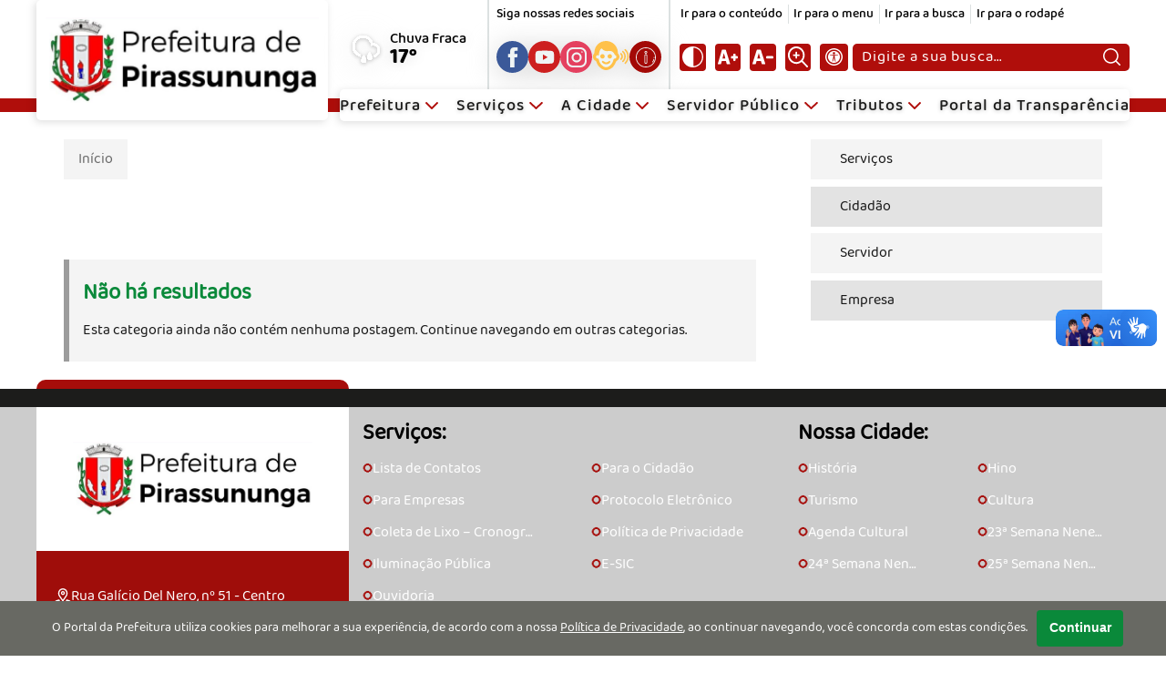

--- FILE ---
content_type: text/html; charset=utf-8
request_url: https://pirassununga.sp.gov.br/prefeitura/sebrae/
body_size: 137631
content:

<!DOCTYPE html>
<html lang="pt-br">
<head>
    <meta charset="utf-8" />
    <meta http-equiv="X-UA-Compatible" content="IE=edge">
    <meta name="viewport" content="width=device-width, initial-scale=1.0">
    <meta name="format-detection" content="telephone=no" />

    <title>Prefeitura de Pirassununga</title>
    <meta name="description" content=" - Prefeitura de Pirassununga" />
    <link rel="canonical" href="https://pirassununga.sp.gov.br/prefeitura/sebrae/" />

    <meta property="og:title" content="Prefeitura de Pirassununga" />
    <meta property="og:description" content=" - Prefeitura de Pirassununga" />
    <meta property="og:type" content="website">
    <meta property="og:url" content="https://pirassununga.sp.gov.br/prefeitura/sebrae/" />
    <meta property="og:image" content="//pirassununga.sp.gov.br/Arquitetura/Imagens/fotonaodisponivel.jpg" />
    <meta property="og:image:secure_url" content="//pirassununga.sp.gov.br/Arquitetura/Imagens/fotonaodisponivel.jpg" />
    <meta property="og:image:width" content="800" />
    <meta property="og:image:height" content="420" />
    <meta name="twitter:card" content="summary_large_image">
    <meta name="twitter:image" content="//pirassununga.sp.gov.br/Arquitetura/Imagens/fotonaodisponivel.jpg">

    <link rel="dns-prefetch" href="https://fonts.gstatic.com">
    <link rel="dns-prefetch" href="https://www.google-analytics.com">
    <link rel="dns-prefetch" href="https://yt3.ggpht.com">
    <link rel="dns-prefetch" href="https://i.ytimg.com">
    <link rel="dns-prefetch" href="https://www.youtube.com">
    <link rel="preconnect" href="https://fonts.gstatic.com" crossorigin>
    <link rel="preconnect" href="https://fonts.googleapis.com">
    <link rel="preconnect" href="https://www.google-analytics.com">
    <link rel="preconnect" href="https://yt3.ggpht.com">
    <link rel="preconnect" href="https://i.ytimg.com">
    <link rel="preconnect" href="https://www.youtube.com">

    <link href="https://fonts.googleapis.com/css2?family=Open+Sans:wght@400;600;700&display=swap" rel="stylesheet">

    <link href="/Arquitetura/CSS/main.css?v=639039194375627300" rel="stylesheet" />
    <link rel="icon" type="image/png" href="/Arquitetura/Imagens/prefeitura/favicon.png" />

        <script async src="https://www.googletagmanager.com/gtag/js?id=G-K7L88NPM6N"></script>
        <script>
        window.dataLayer = window.dataLayer || [];
        function gtag() { dataLayer.push(arguments); }
        gtag('js', new Date());
        gtag('config', 'G-K7L88NPM6N');
        </script>
    <script src="/Arquitetura/Javascript/recaptcha.js?v=638593128582376128"></script>
    
</head>
<body class="site-container">
    <div class="a11y-mobile-container no-print">
    <div class="wrapper">
        <div class="a11y-mobile-controls">
            <button type="button" class="a11y-mobile-controls__theme" aria-label="Ativar alto contraste">
                <svg xmlns="http://www.w3.org/2000/svg" viewBox="0 0 512 512" width="36px" height="36px"><path d="M256 0C114.509 0 0 114.497 0 256c0 141.491 114.497 256 256 256 141.491 0 256-114.497 256-256C512 114.509 397.503 0 256 0zm15 481.513V30.487C387.26 38.051 482 134.618 482 256c0 121.349-94.685 217.945-211 225.513z"/></svg>
            </button>
            <button type="button" class="a11y-mobile-controls__inc-font" aria-label="Aumentar tamanho do texto">
                <svg xmlns="http://www.w3.org/2000/svg" viewBox="0 0 24.966 24.966" width="36px" height="36px"><path d="M24.966 12.466v.961a.96.96 0 0 1-.961.961h-1.923v1.923a.96.96 0 0 1-.961.961h-.961a.96.96 0 0 1-.961-.961v-1.923h-1.923a.96.96 0 0 1-.961-.961v-.961a.96.96 0 0 1 .961-.961h1.923V9.582a.96.96 0 0 1 .961-.961h.961a.96.96 0 0 1 .961.961v1.923h1.923a.96.96 0 0 1 .961.961zm-9.694 8.016c.051.206.059.364.026.465-.036.102-.145.156-.331.156h-3.153c-.288 0-.484-.066-.586-.194-.102-.131-.195-.335-.279-.608l-.816-3.028H4.989l-.85 3.104c-.086.276-.195.468-.331.57-.136.102-.322.156-.56.156H.427c-.187 0-.314-.038-.381-.117-.069-.077-.061-.262.025-.557L4.978 4.617c.085-.241.186-.428.305-.559.117-.128.346-.194.687-.194h3.203c.356 0 .588.071.699.209.11.138.207.328.292.569l5.108 15.84zm-5.915-6.093l-1.712-6.35h-.126l-1.74 6.35h3.578z" fill="#030104"/></svg>
            </button>
            <button type="button" class="a11y-mobile-controls__dec-font" aria-label="Diminuir tamanho do texto">
                <svg xmlns="http://www.w3.org/2000/svg" viewBox="0 0 24.591 24.591" width="36px" height="36px"><path d="M24.591 12.278v.947a.946.946 0 0 1-.947.947h-6.629a.946.946 0 0 1-.947-.947v-.947c0-.524.423-.947.947-.947h6.629c.524 0 .947.423.947.947zm-9.548 7.895c.05.203.058.358.026.458-.035.1-.143.153-.326.153h-3.105c-.284 0-.476-.065-.577-.191-.1-.129-.192-.33-.275-.599l-.804-2.982H4.914l-.838 3.057c-.084.272-.192.461-.326.562-.133.1-.317.153-.551.153H.421c-.184 0-.309-.038-.375-.115-.068-.076-.06-.258.025-.548L4.903 4.547c.083-.238.183-.421.3-.55.116-.126.342-.191.677-.191h3.155c.35 0 .58.07.688.205.108.136.204.323.288.561l5.032 15.601zm-5.826-6.001L7.53 7.918h-.124l-1.714 6.254h3.525z" fill="#030104"/></svg>
            </button>
            <button type="button" class="a11y-mobile-controls__zoom" aria-label="Alternar zoom do conteúdo">
                <?xml version="1.0" encoding="UTF-8"?>
<svg xmlns="http://www.w3.org/2000/svg" id="Outline" viewBox="0 0 24 24" width="512" height="512"><path d="M23.707,22.293l-5.969-5.969a10.016,10.016,0,1,0-1.414,1.414l5.969,5.969a1,1,0,0,0,1.414-1.414ZM10,18a8,8,0,1,1,8-8A8.009,8.009,0,0,1,10,18Z"/><path d="M13,9H11V7A1,1,0,0,0,9,7V9H7a1,1,0,0,0,0,2H9v2a1,1,0,0,0,2,0V11h2a1,1,0,0,0,0-2Z"/></svg>

            </button>
            <a href="/acessibilidade">
                <span class="icon"><svg version="1.0" xmlns="http://www.w3.org/2000/svg" width="682.667" height="682.667" viewBox="0 0 512 512"><path d="M232.1 1C155.5 8.5 85.9 50.1 42.8 114.5c-15.6 23.3-30.2 57.2-36.2 84-4.9 21.8-6 32.5-6 57.5s1.1 35.7 6 57.5c8.1 36.2 28.2 76.8 52.2 105.5 24 28.7 51.5 50.3 84.7 66.6 25.5 12.5 48.4 19.6 77.5 24.1 17.7 2.7 53.9 2.4 72.5-.5 28.4-4.5 51.2-11.7 76.4-24.3 50.8-25.2 90.6-65.3 115.7-116.4 12.5-25.5 19.6-48.4 24.1-77.5 2.4-16.1 2.4-53.9 0-70-4.5-29.1-11.6-52-24.1-77.5-25.1-51.1-64.9-91.2-115.7-116.4-25-12.5-48-19.8-75.4-24.1-15-2.4-47.6-3.4-62.4-2zm54.2 39.6c37.5 5.4 70.4 19 100.7 41.7 12.2 9.2 33.5 30.5 42.7 42.7 22.7 30.4 35.8 61.9 41.9 101.2 2.2 13.9 2.2 45.7 0 59.6-6.1 39.3-19.2 70.8-41.9 101.2-9.2 12.2-30.5 33.5-42.7 42.7-30.4 22.7-61.9 35.8-101.2 41.9-13.9 2.2-45.7 2.2-59.6 0-39.3-6.1-70.8-19.2-101.2-41.9-12.2-9.2-33.5-30.5-42.7-42.7-22.7-30.4-35.8-61.9-41.9-101.2-2.2-13.9-2.2-45.7 0-59.6 6.1-39.3 19.2-70.8 41.9-101.2 9.2-12.2 30.5-33.5 42.7-42.7 46.8-35 104.6-49.9 161.3-41.7z"/><path d="M239 79.6c-1.4.2-5.9.9-10 1.5-68.7 9.9-127.6 63.2-144.4 130.8-4.3 17.3-5.1 23.9-5.1 44.1 0 20.2.8 26.8 5.1 44.1 15.3 61.5 65.4 111.7 127.3 127.4 81.4 20.6 165.3-17.9 203-93.2 15-30.1 21-66.8 16.6-101-5.2-39.7-22.1-74-50.4-102.4-26.6-26.5-57.1-42.4-95.6-49.6-7.6-1.4-41.1-2.7-46.5-1.7zm30.4 35.5c6.9 2.5 15 10.1 18.6 17.4 2.2 4.3 2.5 6.3 2.5 15s-.3 10.6-2.5 14.9c-3.9 7.7-9.4 13.2-16.8 16.8-5.9 3-7.6 3.3-15.2 3.3s-9.3-.3-15.2-3.3c-7.4-3.6-12.9-9.1-16.8-16.8-2.2-4.3-2.5-6.2-2.5-14.9s.3-10.7 2.5-15c8.5-17 27.3-24.2 45.4-17.4zm-93.9 77.4c65.3 5.2 103.5 5 168.9-1 20.2-1.8 25.7-.7 27.4 5.8 2.2 8.1-3.5 12.2-19.4 13.6-5.4.6-20.2 1.5-32.9 2.1-27.5 1.3-32.4 2.1-36.4 6.1-4.7 4.7-5.6 11.2-4.2 31.1 2.7 37.9 11.3 80.4 24.1 118.3 2.7 8.2 5 16.7 5 18.8 0 3.4-.4 4-3.5 5.3-4.9 2-9.8 1.8-12.9-.7-5.6-4.4-9.6-15.7-21-59.4-8.9-34.1-9.1-34.5-14.8-34.5-4 0-5.4 2.9-8.8 18.6-6.5 29.7-16 60.6-21.2 69.4-3.7 6.2-6.5 8-12.5 8-3.3 0-4.6-.5-6.2-2.6-2.9-3.7-2.7-6.3 2.4-23.1 6.3-21.1 14.9-55.2 18.4-73.3 5.1-26.2 6.4-37.4 6.5-55.2l.1-16.7-2.9-3c-3.7-3.8-8.5-4.8-27.6-5.5-19.2-.7-53.3-4.3-57.3-6-5.4-2.2-7.2-5.2-6.8-11.2.3-4.9 5.6-7.6 13.6-6.8 2.2.2 12.1 1.1 22 1.9z"/></svg></span>
            </a>
        </div>

        <nav class="a11y-mobile-menu">
            <a href="#conteudo" accesskey="c">Ir para o conteúdo&nbsp;&nbsp;|</a>
            <a href="#menu">Ir para o menu&nbsp;&nbsp;|</a>
            <a href="#busca">Ir para a busca&nbsp;&nbsp;|</a>
            <a href="#rodape">Ir para o rodapé</a>
        </nav>
    </div>
</div>

    

<header class="site-header">
    <div class="wrapper">
        <div class="site-title">
            <a href="/" class="site-title__link">
                <img src="/Arquitetura/Imagens/prefeitura/brasao.png" alt="Brasão da Prefeitura de Pirassununga" />
            </a>
        </div>

        <div class="site-header__info no-print">
            <div class="clima-tempo">
                <div class="clima-tempo__conteudo">
                        <div class="icone">
                            <img title="Chuva Fraca" alt="Ícone do clima" src="/Arquitetura/Icones/clima/sem-cor/rain.svg" />
                        </div>
                        <div class="temperatura-clima">
                            <span class="clima-atual">Chuva Fraca</span>
                            <span class="temperatura">17&#176;</span>
                        </div>
                </div>
            </div>

            <div class="site-header__social">
                <p class="site-header__social-titulo">
                    Siga nossas redes sociais
                </p>

                <div class="site-header__social-grupo">
                        <a class="site-header__social-item facebook" href="http://facebook.com/prefeituradepirassununga" title="Acesse no Facebook o perfil da Prefeitura" target="_blank" aria-label="Página do Facebook">
                            <svg viewBox="0 0 430.113 430.114" width="26px" height="26px"><path d="M158.081,83.3c0,10.839,0,59.218,0,59.218h-43.385v72.412h43.385v215.183h89.122V214.936h59.805c0,0,5.601-34.721,8.316-72.685c-7.784,0-67.784,0-67.784,0s0-42.127,0-49.511c0-7.4,9.717-17.354,19.321-17.354c9.586,0,29.818,0,48.557,0c0-9.859,0-43.924,0-75.385c-25.016,0-53.476,0-66.021,0C155.878-0.004,158.081,72.48,158.081,83.3z"/></svg>
                        </a>
                                                                <a class="site-header__social-item youtube" href="http://youtube.com/@prefeituramunicipaldepiras8428" title="Acesse no YouTube o canal da Prefeitura" target="_blank" aria-label="Canal do Youtube">
                            <svg height="682pt" viewBox="-21 -117 682.66672 682" width="682pt" xmlns="http://www.w3.org/2000/svg"><path d="m626.8125 64.035156c-7.375-27.417968-28.992188-49.03125-56.40625-56.414062-50.082031-13.703125-250.414062-13.703125-250.414062-13.703125s-200.324219 0-250.40625 13.183593c-26.886719 7.375-49.03125 29.519532-56.40625 56.933594-13.179688 50.078125-13.179688 153.933594-13.179688 153.933594s0 104.378906 13.179688 153.933594c7.382812 27.414062 28.992187 49.027344 56.410156 56.410156 50.605468 13.707031 250.410156 13.707031 250.410156 13.707031s200.324219 0 250.40625-13.183593c27.417969-7.378907 49.03125-28.992188 56.414062-56.40625 13.175782-50.082032 13.175782-153.933594 13.175782-153.933594s.527344-104.382813-13.183594-154.460938zm-370.601562 249.878906v-191.890624l166.585937 95.945312zm0 0"/></svg>
                        </a>
                                                                <a class="site-header__social-item instagram" href="http://instagram.com/prefeiturapirassununga" title="Acesse no Instagram o perfil da Prefeitura" target="_blank" aria-label="Perfil do Instagram">
                            <svg xmlns="http://www.w3.org/2000/svg" viewBox="0 0 512 512">
  <linearGradient id="a" gradientUnits="userSpaceOnUse" x1="-46.004" y1="634.121" x2="-32.933" y2="647.192" gradientTransform="matrix(32 0 0 -32 1519 20757)">
    <stop offset="0" stop-color="#ffc107"/>
    <stop offset=".507" stop-color="#f44336"/>
    <stop offset=".99" stop-color="#9c27b0"/>
  </linearGradient>
  <path d="M352 0H160C71.648 0 0 71.648 0 160v192c0 88.352 71.648 160 160 160h192c88.352 0 160-71.648 160-160V160C512 71.648 440.352 0 352 0zm112 352c0 61.76-50.24 112-112 112H160c-61.76 0-112-50.24-112-112V160C48 98.24 98.24 48 160 48h192c61.76 0 112 50.24 112 112v192z" fill="url(#a)"/>
  <linearGradient id="b" gradientUnits="userSpaceOnUse" x1="-42.297" y1="637.828" x2="-36.64" y2="643.485" gradientTransform="matrix(32 0 0 -32 1519 20757)">
    <stop offset="0" stop-color="#ffc107"/>
    <stop offset=".507" stop-color="#f44336"/>
    <stop offset=".99" stop-color="#9c27b0"/>
  </linearGradient>
  <path d="M256 128c-70.688 0-128 57.312-128 128s57.312 128 128 128 128-57.312 128-128-57.312-128-128-128zm0 208c-44.096 0-80-35.904-80-80 0-44.128 35.904-80 80-80s80 35.872 80 80c0 44.096-35.904 80-80 80z" fill="url(#b)"/>
  <linearGradient id="c" gradientUnits="userSpaceOnUse" x1="-35.546" y1="644.579" x2="-34.792" y2="645.333" gradientTransform="matrix(32 0 0 -32 1519 20757)">
    <stop offset="0" stop-color="#ffc107"/>
    <stop offset=".507" stop-color="#f44336"/>
    <stop offset=".99" stop-color="#9c27b0"/>
  </linearGradient>
  <circle cx="393.6" cy="118.4" r="17.056" fill="url(#c)"/>
</svg>
                        </a>
                                                                <a class="site-header__social-item eouve" href="https://pirassununga.eouve.com.br" title="Acesse o eOuve" target="_blank" aria-label="Acesse o eOuve">
                            <svg width="41" height="32" viewBox="0 0 41 32" fill="none" xmlns="http://www.w3.org/2000/svg">
<path d="M15.3617 0C22.4215 0 28.1245 5.61103 28.2625 12.6938C28.2625 13.2917 28.4234 13.7516 28.8374 14.2345C30.838 16.6031 30.0791 20.3055 27.2736 21.6623C26.5837 21.9842 26.2618 22.4211 26.0088 23.111C24.4681 27.4343 21.7316 30.6077 17.1094 31.7575C13.8899 32.5624 11.1764 31.2746 8.78481 29.205C6.83015 27.5263 5.47338 25.4106 4.71452 22.927C4.53055 22.3292 4.2546 21.9842 3.67969 21.6853C0.644217 20.0985 -0.0916557 16.5342 2.06997 13.9126C2.39192 13.5217 2.4839 13.1537 2.4839 12.6708C2.66787 5.40407 8.16392 0 15.3617 0Z" fill="#FFC149"/>
<path d="M33.8045 17.132C33.8735 18.4658 33.2756 19.6156 32.2408 20.5814C31.8729 20.9264 31.4819 21.1103 31.045 20.6504C30.6541 20.2595 30.6771 19.8686 30.999 19.4316C32.5397 17.293 32.5397 16.7871 30.999 14.6025C30.6771 14.1655 30.6771 13.7746 31.068 13.3837C31.5049 12.9467 31.8729 13.1537 32.2638 13.4757C33.2296 14.2575 33.8045 15.5913 33.8045 17.132Z" fill="#FFC149"/>
<path d="M7.29008 16.0052C7.45105 14.3035 7.63502 12.6708 8.23291 11.1301C8.46287 10.5322 8.73883 9.93429 9.10676 9.38239C10.1186 7.93364 10.2566 7.91064 11.4984 9.15243C13.0391 10.6932 14.8788 11.3141 17.0404 11.1301C17.2704 11.1071 17.5003 11.1071 17.7303 11.0611C21.0877 10.5092 23.5023 11.682 24.7901 14.9014C24.928 15.2464 25.158 15.4533 25.4799 15.6143C26.3768 16.0512 26.7907 16.7641 26.6067 17.7759C26.4228 18.7648 25.7329 19.3857 24.7671 19.3857C23.7552 19.3857 23.5483 19.9146 23.3643 20.7424C22.6514 23.8009 21.0417 26.2845 18.3052 27.9632C16.3505 29.159 14.3959 29.159 12.4642 27.9632C9.65867 26.2385 8.00295 23.7089 7.40506 20.5125C7.24408 19.6616 6.94514 19.4087 6.11728 19.3167C4.53055 19.1327 3.90966 18.0059 4.50756 16.6031C4.94448 15.6373 5.58837 15.3844 6.62319 15.7983C6.83016 15.8673 7.03712 15.9363 7.29008 16.0052Z" fill="#EFF4F4"/>
<path d="M15.4766 25.5716C13.7519 25.5946 12.4182 24.9507 11.2914 23.8239C10.8085 23.318 10.4865 22.7431 11.1074 22.1222C11.6593 21.5703 12.1882 21.8692 12.7171 22.2832C14.7868 23.9619 16.2125 23.9619 18.2822 22.2142C18.7881 21.7773 19.294 21.6163 19.7769 22.1222C20.2368 22.6051 20.1678 23.18 19.7309 23.6629C18.5581 24.9507 17.1094 25.6176 15.4766 25.5716Z" fill="#FFC149"/>
<path d="M11.4293 14.4645C12.7401 14.4875 13.8209 15.5913 13.7979 16.9251C13.7749 18.2359 12.6481 19.3397 11.3603 19.3397C10.0266 19.3397 8.89976 18.1669 8.94576 16.8101C8.96875 15.4763 10.0956 14.4415 11.4293 14.4645Z" fill="#FFC149"/>
<path d="M21.8466 16.8331C21.8696 18.1439 20.8118 19.2707 19.501 19.3167C18.1672 19.3627 16.9944 18.2359 16.9944 16.8791C16.9944 15.5683 18.0753 14.4875 19.409 14.4645C20.7198 14.4415 21.8236 15.5223 21.8466 16.8331Z" fill="#FFC149"/>
<path d="M36.978 17.0171C36.978 14.7405 36.0122 12.5558 34.3105 11.0381C33.9655 10.7391 33.4596 10.7621 33.1377 11.1071C32.9997 11.2681 32.9307 11.452 32.9307 11.659C32.9307 11.8889 33.0227 12.1189 33.2067 12.2799C34.5634 13.4987 35.3223 15.2234 35.3223 17.0171C35.3223 18.8337 34.5404 20.5585 33.2067 21.7542C32.8617 22.0532 32.8387 22.5821 33.1377 22.927C33.4366 23.272 33.9655 23.295 34.3105 22.996C36.0122 21.4783 36.978 19.2937 36.978 17.0171Z" fill="#FFC149"/>
<path d="M36.9549 24.9507C39.0936 22.8351 40.2894 20.0296 40.2894 17.0171C40.2894 14.0046 39.1166 11.1991 36.9549 9.08344C36.633 8.76149 36.1041 8.76149 35.7821 9.08344C35.6212 9.24441 35.5522 9.45137 35.5522 9.65834C35.5522 9.8653 35.6442 10.0953 35.8051 10.2562C37.6448 12.0499 38.6337 14.4415 38.6337 17.0171C38.6337 19.5696 37.6218 21.9842 35.8051 23.7779C35.4832 24.0999 35.4832 24.6288 35.8051 24.9507C36.1271 25.2726 36.633 25.2726 36.9549 24.9507Z" fill="#FFC149"/>
</svg>

                        </a>
                    <a class="site-header__social-item transparencia" href="http://s4.asp.srv.br:8380/einformacoes.pm.pirassununga.sp/servlet/einformacoes" target="_blank" title="Acesse o e-SIC" target="_blank" aria-label="Acesse o e-SIC"> <svg xmlns="http://www.w3.org/2000/svg" viewBox="0 0 512 512"><path d="M437.019 74.982C388.667 26.628 324.381 0 256 0S123.333 26.628 74.982 74.982C26.628 123.333 0 187.619 0 256s26.628 132.667 74.982 181.019C123.333 485.372 187.619 512 256 512s132.667-26.628 181.019-74.981C485.372 388.667 512 324.381 512 256s-26.628-132.667-74.981-181.018zM256 491.602c-129.911 0-235.602-105.69-235.602-235.602S126.089 20.398 256 20.398 491.602 126.089 491.602 256 385.911 491.602 256 491.602z"/><path d="M462.131 298.131a10.193 10.193 0 0 0-12.4 7.367c-5.689 22.34-15.158 43.377-28.142 62.528-3.161 4.663-1.943 11.004 2.719 14.166a10.156 10.156 0 0 0 5.715 1.758c3.268 0 6.48-1.568 8.451-4.478 14.313-21.11 24.751-44.306 31.024-68.94 1.39-5.459-1.907-11.012-7.367-12.401zM466.104 245.801c-5.632 0-10.199 4.567-10.199 10.199 0 2.915-.063 5.855-.188 8.739-.244 5.628 4.121 10.387 9.749 10.63.15.007.299.01.448.01 5.43 0 9.945-4.282 10.182-9.759.138-3.176.207-6.412.207-9.62 0-5.632-4.567-10.199-10.199-10.199zM256 172.877c-19.683 0-35.697 16.014-35.697 35.697V386.04c0 19.683 16.014 35.697 35.697 35.697 19.683 0 35.697-16.014 35.697-35.697V208.574c0-19.684-16.014-35.697-35.697-35.697zm15.299 213.163c0 8.436-6.863 15.299-15.299 15.299s-15.299-6.863-15.299-15.299V208.574c0-8.436 6.863-15.299 15.299-15.299s15.299 6.863 15.299 15.299V386.04zM281.235 100.707c-6.652-6.638-15.851-10.444-25.235-10.444-9.385 0-18.584 3.806-25.246 10.453-6.642 6.644-10.451 15.844-10.451 25.244 0 9.384 3.806 18.583 10.46 25.251 6.652 6.639 15.851 10.446 25.237 10.446 9.385 0 18.584-3.807 25.251-10.461 6.639-6.652 10.446-15.851 10.446-25.236 0-9.4-3.809-18.601-10.462-25.253zm-14.408 36.066c-2.858 2.85-6.804 4.486-10.827 4.486a15.432 15.432 0 0 1-10.813-4.47c-2.85-2.858-4.486-6.805-4.486-10.828 0-4.032 1.633-7.976 4.469-10.813 2.858-2.85 6.805-4.486 10.83-4.486 4.024 0 7.971 1.636 10.819 4.478a15.405 15.405 0 0 1 4.479 10.82 15.424 15.424 0 0 1-4.471 10.813z"/></svg></a>
                    </a>
                </div>
            </div>

            <div class="site-header__controls">
                <nav class="a11y-menu">
                    <a href="#conteudo" accesskey="c">Ir para o conteúdo</a>
                    <a href="#menu">Ir para o menu</a>
                    <a href="#busca">Ir para a busca</a>
                    <a href="#rodape">Ir para o rodapé</a>
                </nav>

                <div class="site-header__controls-grupo">
                    <div class="a11y-controls">
                        <button type="button" class="a11y-controls__theme" aria-label="Ativar alto contraste">
                            <svg xmlns="http://www.w3.org/2000/svg" viewBox="0 0 512 512" width="36px" height="36px"><path d="M256 0C114.509 0 0 114.497 0 256c0 141.491 114.497 256 256 256 141.491 0 256-114.497 256-256C512 114.509 397.503 0 256 0zm15 481.513V30.487C387.26 38.051 482 134.618 482 256c0 121.349-94.685 217.945-211 225.513z"/></svg>
                        </button>
                        <button type="button" class="a11y-controls__inc-font" aria-label="Aumentar tamanho do texto">
                            <svg xmlns="http://www.w3.org/2000/svg" viewBox="0 0 24.966 24.966" width="36px" height="36px"><path d="M24.966 12.466v.961a.96.96 0 0 1-.961.961h-1.923v1.923a.96.96 0 0 1-.961.961h-.961a.96.96 0 0 1-.961-.961v-1.923h-1.923a.96.96 0 0 1-.961-.961v-.961a.96.96 0 0 1 .961-.961h1.923V9.582a.96.96 0 0 1 .961-.961h.961a.96.96 0 0 1 .961.961v1.923h1.923a.96.96 0 0 1 .961.961zm-9.694 8.016c.051.206.059.364.026.465-.036.102-.145.156-.331.156h-3.153c-.288 0-.484-.066-.586-.194-.102-.131-.195-.335-.279-.608l-.816-3.028H4.989l-.85 3.104c-.086.276-.195.468-.331.57-.136.102-.322.156-.56.156H.427c-.187 0-.314-.038-.381-.117-.069-.077-.061-.262.025-.557L4.978 4.617c.085-.241.186-.428.305-.559.117-.128.346-.194.687-.194h3.203c.356 0 .588.071.699.209.11.138.207.328.292.569l5.108 15.84zm-5.915-6.093l-1.712-6.35h-.126l-1.74 6.35h3.578z" fill="#030104"/></svg>
                        </button>
                        <button type="button" class="a11y-controls__dec-font" aria-label="Diminuir tamanho do texto">
                            <svg xmlns="http://www.w3.org/2000/svg" viewBox="0 0 24.591 24.591" width="36px" height="36px"><path d="M24.591 12.278v.947a.946.946 0 0 1-.947.947h-6.629a.946.946 0 0 1-.947-.947v-.947c0-.524.423-.947.947-.947h6.629c.524 0 .947.423.947.947zm-9.548 7.895c.05.203.058.358.026.458-.035.1-.143.153-.326.153h-3.105c-.284 0-.476-.065-.577-.191-.1-.129-.192-.33-.275-.599l-.804-2.982H4.914l-.838 3.057c-.084.272-.192.461-.326.562-.133.1-.317.153-.551.153H.421c-.184 0-.309-.038-.375-.115-.068-.076-.06-.258.025-.548L4.903 4.547c.083-.238.183-.421.3-.55.116-.126.342-.191.677-.191h3.155c.35 0 .58.07.688.205.108.136.204.323.288.561l5.032 15.601zm-5.826-6.001L7.53 7.918h-.124l-1.714 6.254h3.525z" fill="#030104"/></svg>
                        </button>
                        <button type="button" class="a11y-controls__zoom" aria-label="Alternar zoom do conteúdo">
                            <?xml version="1.0" encoding="UTF-8"?>
<svg xmlns="http://www.w3.org/2000/svg" id="Outline" viewBox="0 0 24 24" width="512" height="512"><path d="M23.707,22.293l-5.969-5.969a10.016,10.016,0,1,0-1.414,1.414l5.969,5.969a1,1,0,0,0,1.414-1.414ZM10,18a8,8,0,1,1,8-8A8.009,8.009,0,0,1,10,18Z"/><path d="M13,9H11V7A1,1,0,0,0,9,7V9H7a1,1,0,0,0,0,2H9v2a1,1,0,0,0,2,0V11h2a1,1,0,0,0,0-2Z"/></svg>

                        </button>
                        <a href="/acessibilidade">
                            <span class="icon"><svg version="1.0" xmlns="http://www.w3.org/2000/svg" width="682.667" height="682.667" viewBox="0 0 512 512"><path d="M232.1 1C155.5 8.5 85.9 50.1 42.8 114.5c-15.6 23.3-30.2 57.2-36.2 84-4.9 21.8-6 32.5-6 57.5s1.1 35.7 6 57.5c8.1 36.2 28.2 76.8 52.2 105.5 24 28.7 51.5 50.3 84.7 66.6 25.5 12.5 48.4 19.6 77.5 24.1 17.7 2.7 53.9 2.4 72.5-.5 28.4-4.5 51.2-11.7 76.4-24.3 50.8-25.2 90.6-65.3 115.7-116.4 12.5-25.5 19.6-48.4 24.1-77.5 2.4-16.1 2.4-53.9 0-70-4.5-29.1-11.6-52-24.1-77.5-25.1-51.1-64.9-91.2-115.7-116.4-25-12.5-48-19.8-75.4-24.1-15-2.4-47.6-3.4-62.4-2zm54.2 39.6c37.5 5.4 70.4 19 100.7 41.7 12.2 9.2 33.5 30.5 42.7 42.7 22.7 30.4 35.8 61.9 41.9 101.2 2.2 13.9 2.2 45.7 0 59.6-6.1 39.3-19.2 70.8-41.9 101.2-9.2 12.2-30.5 33.5-42.7 42.7-30.4 22.7-61.9 35.8-101.2 41.9-13.9 2.2-45.7 2.2-59.6 0-39.3-6.1-70.8-19.2-101.2-41.9-12.2-9.2-33.5-30.5-42.7-42.7-22.7-30.4-35.8-61.9-41.9-101.2-2.2-13.9-2.2-45.7 0-59.6 6.1-39.3 19.2-70.8 41.9-101.2 9.2-12.2 30.5-33.5 42.7-42.7 46.8-35 104.6-49.9 161.3-41.7z"/><path d="M239 79.6c-1.4.2-5.9.9-10 1.5-68.7 9.9-127.6 63.2-144.4 130.8-4.3 17.3-5.1 23.9-5.1 44.1 0 20.2.8 26.8 5.1 44.1 15.3 61.5 65.4 111.7 127.3 127.4 81.4 20.6 165.3-17.9 203-93.2 15-30.1 21-66.8 16.6-101-5.2-39.7-22.1-74-50.4-102.4-26.6-26.5-57.1-42.4-95.6-49.6-7.6-1.4-41.1-2.7-46.5-1.7zm30.4 35.5c6.9 2.5 15 10.1 18.6 17.4 2.2 4.3 2.5 6.3 2.5 15s-.3 10.6-2.5 14.9c-3.9 7.7-9.4 13.2-16.8 16.8-5.9 3-7.6 3.3-15.2 3.3s-9.3-.3-15.2-3.3c-7.4-3.6-12.9-9.1-16.8-16.8-2.2-4.3-2.5-6.2-2.5-14.9s.3-10.7 2.5-15c8.5-17 27.3-24.2 45.4-17.4zm-93.9 77.4c65.3 5.2 103.5 5 168.9-1 20.2-1.8 25.7-.7 27.4 5.8 2.2 8.1-3.5 12.2-19.4 13.6-5.4.6-20.2 1.5-32.9 2.1-27.5 1.3-32.4 2.1-36.4 6.1-4.7 4.7-5.6 11.2-4.2 31.1 2.7 37.9 11.3 80.4 24.1 118.3 2.7 8.2 5 16.7 5 18.8 0 3.4-.4 4-3.5 5.3-4.9 2-9.8 1.8-12.9-.7-5.6-4.4-9.6-15.7-21-59.4-8.9-34.1-9.1-34.5-14.8-34.5-4 0-5.4 2.9-8.8 18.6-6.5 29.7-16 60.6-21.2 69.4-3.7 6.2-6.5 8-12.5 8-3.3 0-4.6-.5-6.2-2.6-2.9-3.7-2.7-6.3 2.4-23.1 6.3-21.1 14.9-55.2 18.4-73.3 5.1-26.2 6.4-37.4 6.5-55.2l.1-16.7-2.9-3c-3.7-3.8-8.5-4.8-27.6-5.5-19.2-.7-53.3-4.3-57.3-6-5.4-2.2-7.2-5.2-6.8-11.2.3-4.9 5.6-7.6 13.6-6.8 2.2.2 12.1 1.1 22 1.9z"/></svg></span>
                        </a>
                    </div>

                    <div class="search" id="search-principal">
                        <form method="post" id="search-form" class="search-box" action="/pesquisar">
                            <label class="sr-only" for="busca">Pesquisar:</label>
                            <input id="busca" type="search" name="q" value=""
                                   placeholder="Digite a sua busca..." required=""
                                   minlength="3" maxlength="20"
                                   title="">

                            <div id="recaptchaSearch" class="g-recaptcha" hidden></div>

                            <button type="submit" aria-label="Pesquisar">
                                <svg xmlns="http://www.w3.org/2000/svg" viewBox="0 0 512 512" width="36px" height="36px"><path d="M225.474 0C101.151 0 0 101.151 0 225.474c0 124.33 101.151 225.474 225.474 225.474 124.33 0 225.474-101.144 225.474-225.474C450.948 101.151 349.804 0 225.474 0zm0 409.323c-101.373 0-183.848-82.475-183.848-183.848S124.101 41.626 225.474 41.626s183.848 82.475 183.848 183.848-82.475 183.849-183.848 183.849z"/><path d="M505.902 476.472L386.574 357.144c-8.131-8.131-21.299-8.131-29.43 0-8.131 8.124-8.131 21.306 0 29.43l119.328 119.328A20.74 20.74 0 00491.187 512a20.754 20.754 0 0014.715-6.098c8.131-8.124 8.131-21.306 0-29.43z"/></svg>
                            </button>
                            <span class="loader loader-mini" hidden=""></span>
                        </form>
                    </div>
                </div>
            </div>
        </div>

        

<nav class="site-nav no-print" id="menu">
    <div class="wrapper">
        <button class="menu-icon"
                aria-haspopup="true"
                aria-expanded="false"
                aria-controls="site-nav-trigger"
                aria-label="Abrir o menu principal"
                data-group-name="site-nav">
            <span></span>
            <span></span>
            <span></span>
        </button>

        <div class="trigger" id="site-nav-trigger">
            <ul class="site-nav__list">
                        <li class="site-nav__item dropdown__container">
                            <a class="site-nav__link dropdown__main-button"
                               href="/prefeitura"
                               title="Prefeitura"
                               aria-haspopup="true"
                               aria-expanded="false"
                               aria-controls="ddl-28459"
                               data-group-name="navbar-submenu">
                                <span>
                                    Prefeitura
                                </span>
                                <span class="dropdown__main-button__icon">
                                    <?xml version="1.0" encoding="iso-8859-1"?>
<!-- Generator: Adobe Illustrator 16.0.0, SVG Export Plug-In . SVG Version: 6.00 Build 0)  -->
<!DOCTYPE svg PUBLIC "-//W3C//DTD SVG 1.1//EN" "http://www.w3.org/Graphics/SVG/1.1/DTD/svg11.dtd">
<svg version="1.1" id="Capa_1" xmlns="http://www.w3.org/2000/svg" xmlns:xlink="http://www.w3.org/1999/xlink" x="0px" y="0px"
	 width="284.929px" height="284.929px" viewBox="0 0 284.929 284.929" style="enable-background:new 0 0 284.929 284.929;"
	 xml:space="preserve">
<g>
	<path d="M282.082,76.511l-14.274-14.273c-1.902-1.906-4.093-2.856-6.57-2.856c-2.471,0-4.661,0.95-6.563,2.856L142.466,174.441
		L30.262,62.241c-1.903-1.906-4.093-2.856-6.567-2.856c-2.475,0-4.665,0.95-6.567,2.856L2.856,76.515C0.95,78.417,0,80.607,0,83.082
		c0,2.473,0.953,4.663,2.856,6.565l133.043,133.046c1.902,1.903,4.093,2.854,6.567,2.854s4.661-0.951,6.562-2.854L282.082,89.647
		c1.902-1.903,2.847-4.093,2.847-6.565C284.929,80.607,283.984,78.417,282.082,76.511z"/>
</g>
<g>
</g>
<g>
</g>
<g>
</g>
<g>
</g>
<g>
</g>
<g>
</g>
<g>
</g>
<g>
</g>
<g>
</g>
<g>
</g>
<g>
</g>
<g>
</g>
<g>
</g>
<g>
</g>
<g>
</g>
</svg>

                                </span>
                            </a>
                            <ul class="dropdown__list" id="ddl-28459">
                                        <li class="dropdown__item">
                                            <a class="dropdown__link" href="/prefeitura/gabinete-do-prefeito" title="Gabinete do Prefeito">
                                                Gabinete do Prefeito
                                            </a>
                                        </li>
                                        <li class="dropdown__item">
                                            <a class="dropdown__link" href="/prefeitura/procuradoria" title="Procuradoria">
                                                Procuradoria
                                            </a>
                                        </li>
                                        <li class="dropdown__item">
                                            <a class="dropdown__link" href="/prefeitura/secretarias" title="Secretarias">
                                                Secretarias
                                            </a>
                                        </li>
                                        <li class="dropdown__item">
                                            <a class="dropdown__link" href="/prefeitura/conselhos-municipais" title="Conselhos Municipais">
                                                Conselhos Municipais
                                            </a>
                                        </li>
                                        <li class="dropdown__item">
                                            <a class="dropdown__link" href="https://www.camarapirassununga.sp.gov.br/" title="C&#226;mara Municipal">
                                                C&#226;mara Municipal
                                            </a>
                                        </li>
                                        <li class="dropdown__item">
                                            <a class="dropdown__link" href="/prefeitura/organizacional" title="Organizacional">
                                                Organizacional
                                            </a>
                                        </li>
                                        <li class="dropdown__item">
                                            <a class="dropdown__link" href="/prefeitura/ex-prefeitos" title="Ex-Prefeitos">
                                                Ex-Prefeitos
                                            </a>
                                        </li>
                            </ul>
                        </li>
                        <li class="site-nav__item dropdown__container">
                            <a class="site-nav__link dropdown__main-button"
                               href="/servicos"
                               title="Servi&#231;os"
                               aria-haspopup="true"
                               aria-expanded="false"
                               aria-controls="ddl-28489"
                               data-group-name="navbar-submenu">
                                <span>
                                    Servi&#231;os
                                </span>
                                <span class="dropdown__main-button__icon">
                                    <?xml version="1.0" encoding="iso-8859-1"?>
<!-- Generator: Adobe Illustrator 16.0.0, SVG Export Plug-In . SVG Version: 6.00 Build 0)  -->
<!DOCTYPE svg PUBLIC "-//W3C//DTD SVG 1.1//EN" "http://www.w3.org/Graphics/SVG/1.1/DTD/svg11.dtd">
<svg version="1.1" id="Capa_1" xmlns="http://www.w3.org/2000/svg" xmlns:xlink="http://www.w3.org/1999/xlink" x="0px" y="0px"
	 width="284.929px" height="284.929px" viewBox="0 0 284.929 284.929" style="enable-background:new 0 0 284.929 284.929;"
	 xml:space="preserve">
<g>
	<path d="M282.082,76.511l-14.274-14.273c-1.902-1.906-4.093-2.856-6.57-2.856c-2.471,0-4.661,0.95-6.563,2.856L142.466,174.441
		L30.262,62.241c-1.903-1.906-4.093-2.856-6.567-2.856c-2.475,0-4.665,0.95-6.567,2.856L2.856,76.515C0.95,78.417,0,80.607,0,83.082
		c0,2.473,0.953,4.663,2.856,6.565l133.043,133.046c1.902,1.903,4.093,2.854,6.567,2.854s4.661-0.951,6.562-2.854L282.082,89.647
		c1.902-1.903,2.847-4.093,2.847-6.565C284.929,80.607,283.984,78.417,282.082,76.511z"/>
</g>
<g>
</g>
<g>
</g>
<g>
</g>
<g>
</g>
<g>
</g>
<g>
</g>
<g>
</g>
<g>
</g>
<g>
</g>
<g>
</g>
<g>
</g>
<g>
</g>
<g>
</g>
<g>
</g>
<g>
</g>
</svg>

                                </span>
                            </a>
                            <ul class="dropdown__list" id="ddl-28489">
                                        <li class="dropdown__item">
                                            <a class="dropdown__link" href="/servicos/lista-de-contatos" title="Lista de Contatos">
                                                Lista de Contatos
                                            </a>
                                        </li>
                                        <li class="dropdown__item">
                                            <a class="dropdown__link dropdown__main-button"
                                               href="/servicos/para-o-cidadao"
                                               title="Para o Cidad&#227;o"
                                               aria-haspopup="true"
                                               aria-expanded="false"
                                               aria-controls="ddl-28491"
                                               data-group-name="dropdown-submenu">
                                                <span>
                                                    Para o Cidad&#227;o
                                                </span>
                                                <span class="dropdown__main-button__icon">
                                                    <?xml version="1.0" encoding="iso-8859-1"?>
<!-- Generator: Adobe Illustrator 16.0.0, SVG Export Plug-In . SVG Version: 6.00 Build 0)  -->
<!DOCTYPE svg PUBLIC "-//W3C//DTD SVG 1.1//EN" "http://www.w3.org/Graphics/SVG/1.1/DTD/svg11.dtd">
<svg version="1.1" id="Capa_1" xmlns="http://www.w3.org/2000/svg" xmlns:xlink="http://www.w3.org/1999/xlink" x="0px" y="0px"
	 width="284.929px" height="284.929px" viewBox="0 0 284.929 284.929" style="enable-background:new 0 0 284.929 284.929;"
	 xml:space="preserve">
<g>
	<path d="M282.082,76.511l-14.274-14.273c-1.902-1.906-4.093-2.856-6.57-2.856c-2.471,0-4.661,0.95-6.563,2.856L142.466,174.441
		L30.262,62.241c-1.903-1.906-4.093-2.856-6.567-2.856c-2.475,0-4.665,0.95-6.567,2.856L2.856,76.515C0.95,78.417,0,80.607,0,83.082
		c0,2.473,0.953,4.663,2.856,6.565l133.043,133.046c1.902,1.903,4.093,2.854,6.567,2.854s4.661-0.951,6.562-2.854L282.082,89.647
		c1.902-1.903,2.847-4.093,2.847-6.565C284.929,80.607,283.984,78.417,282.082,76.511z"/>
</g>
<g>
</g>
<g>
</g>
<g>
</g>
<g>
</g>
<g>
</g>
<g>
</g>
<g>
</g>
<g>
</g>
<g>
</g>
<g>
</g>
<g>
</g>
<g>
</g>
<g>
</g>
<g>
</g>
<g>
</g>
</svg>

                                                </span>
                                            </a>

                                            <ul class="dropdown__list dropdown__secondary" id="ddl-28491">
                                                        <li class="dropdown__item">
                                                            <a class="dropdown__link dropdown__main-button"
                                                               href="/servicos/para-o-cidadao/demutran"
                                                               title="DEMUTRAN"
                                                               aria-haspopup="true"
                                                               aria-expanded="false"
                                                               aria-controls="ddl-28492"
                                                               data-group-name="dropdown-submenu2">
                                                                <span>
                                                                    DEMUTRAN
                                                                </span>
                                                                <span class="dropdown__main-button__icon">
                                                                    <?xml version="1.0" encoding="iso-8859-1"?>
<!-- Generator: Adobe Illustrator 16.0.0, SVG Export Plug-In . SVG Version: 6.00 Build 0)  -->
<!DOCTYPE svg PUBLIC "-//W3C//DTD SVG 1.1//EN" "http://www.w3.org/Graphics/SVG/1.1/DTD/svg11.dtd">
<svg version="1.1" id="Capa_1" xmlns="http://www.w3.org/2000/svg" xmlns:xlink="http://www.w3.org/1999/xlink" x="0px" y="0px"
	 width="284.929px" height="284.929px" viewBox="0 0 284.929 284.929" style="enable-background:new 0 0 284.929 284.929;"
	 xml:space="preserve">
<g>
	<path d="M282.082,76.511l-14.274-14.273c-1.902-1.906-4.093-2.856-6.57-2.856c-2.471,0-4.661,0.95-6.563,2.856L142.466,174.441
		L30.262,62.241c-1.903-1.906-4.093-2.856-6.567-2.856c-2.475,0-4.665,0.95-6.567,2.856L2.856,76.515C0.95,78.417,0,80.607,0,83.082
		c0,2.473,0.953,4.663,2.856,6.565l133.043,133.046c1.902,1.903,4.093,2.854,6.567,2.854s4.661-0.951,6.562-2.854L282.082,89.647
		c1.902-1.903,2.847-4.093,2.847-6.565C284.929,80.607,283.984,78.417,282.082,76.511z"/>
</g>
<g>
</g>
<g>
</g>
<g>
</g>
<g>
</g>
<g>
</g>
<g>
</g>
<g>
</g>
<g>
</g>
<g>
</g>
<g>
</g>
<g>
</g>
<g>
</g>
<g>
</g>
<g>
</g>
<g>
</g>
</svg>

                                                                </span>
                                                            </a>

                                                            <ul class="dropdown__list dropdown__secondary2" id="ddl-28492">
                                                                    <li class="dropdown__item">
                                                                        <a class="dropdown__link" href="/servicos/para-o-cidadao/demutran/cartao-especial-de-estacionamento" title="Cart&#227;o Especial de Estacionamento">
                                                                            Cart&#227;o Especial de Estacionamento
                                                                        </a>
                                                                    </li>
                                                                    <li class="dropdown__item">
                                                                        <a class="dropdown__link" href="https://pirassununga.consultacidadao.com.br/" target="_blank" title="Multas de Tr&#226;nsito">
                                                                            Multas de Tr&#226;nsito
                                                                        </a>
                                                                    </li>
                                                                    <li class="dropdown__item">
                                                                        <a class="dropdown__link" href="https://www.planalto.gov.br/ccivil_03/leis/l9503compilado.htm?ref=blog.napista.com.br" target="_blank" title="CTB – C&#243;digo de Tr&#226;nsito Brasileiro">
                                                                            CTB – C&#243;digo de Tr&#226;nsito Brasileiro
                                                                        </a>
                                                                    </li>
                                                            </ul>
                                                        </li>
                                                        <li class="dropdown__item">
                                                            <a class="dropdown__link" href="http://e-poupatempo.cdhu.sp.gov.br/epoupatempocdhu/CDHU/identificacaoMutuario/index.htm" target="_blank" title="CDHU – 2&#170; Via Boleto">
                                                                CDHU – 2&#170; Via Boleto
                                                            </a>
                                                        </li>
                                                        <li class="dropdown__item">
                                                            <a class="dropdown__link" href="/servicos/para-o-cidadao/pat-trabalhador" title="PAT – Trabalhador">
                                                                PAT – Trabalhador
                                                            </a>
                                                        </li>
                                                        <li class="dropdown__item">
                                                            <a class="dropdown__link" href="https://ecrie.com.br/sistema/conteudos/arquivo/a_200_0_1_31072024155735.pdf" target="_blank" title="Antecipa&#231;&#227;o ISS Constr Civil PF">
                                                                Antecipa&#231;&#227;o ISS Constr Civil PF
                                                            </a>
                                                        </li>
                                                        <li class="dropdown__item">
                                                            <a class="dropdown__link" href="/servicos/para-o-cidadao/certificado-internacional-de-vacinacao" title="Certificado Internacional de Vacina&#231;&#227;o">
                                                                Certificado Internacional de Vacina&#231;&#227;o
                                                            </a>
                                                        </li>
                                                        <li class="dropdown__item">
                                                            <a class="dropdown__link" href="/servicos/para-o-cidadao/itr-valor-terra-nua" title="ITR – Valor Terra Nua">
                                                                ITR – Valor Terra Nua
                                                            </a>
                                                        </li>
                                                        <li class="dropdown__item">
                                                            <a class="dropdown__link" href="/servicos/para-o-cidadao/podadores" title="Podadores">
                                                                Podadores
                                                            </a>
                                                        </li>
                                                        <li class="dropdown__item">
                                                            <a class="dropdown__link" href="https://ecrie.com.br/sistema/conteudos/arquivo/a_200_0_1_31072024180453.pdf" target="_blank" title="Guia de Arboriza&#231;&#227;o Urbana">
                                                                Guia de Arboriza&#231;&#227;o Urbana
                                                            </a>
                                                        </li>
                                                        <li class="dropdown__item">
                                                            <a class="dropdown__link" href="https://pirassununga.sp.gov.br/farmacia-alto-custo" title="Farm&#225;cia Alto Custo">
                                                                Farm&#225;cia Alto Custo
                                                            </a>
                                                        </li>
                                            </ul>
                                        </li>
                                        <li class="dropdown__item">
                                            <a class="dropdown__link dropdown__main-button"
                                               href="/servicos/para-empresas"
                                               title="Para Empresas"
                                               aria-haspopup="true"
                                               aria-expanded="false"
                                               aria-controls="ddl-28505"
                                               data-group-name="dropdown-submenu">
                                                <span>
                                                    Para Empresas
                                                </span>
                                                <span class="dropdown__main-button__icon">
                                                    <?xml version="1.0" encoding="iso-8859-1"?>
<!-- Generator: Adobe Illustrator 16.0.0, SVG Export Plug-In . SVG Version: 6.00 Build 0)  -->
<!DOCTYPE svg PUBLIC "-//W3C//DTD SVG 1.1//EN" "http://www.w3.org/Graphics/SVG/1.1/DTD/svg11.dtd">
<svg version="1.1" id="Capa_1" xmlns="http://www.w3.org/2000/svg" xmlns:xlink="http://www.w3.org/1999/xlink" x="0px" y="0px"
	 width="284.929px" height="284.929px" viewBox="0 0 284.929 284.929" style="enable-background:new 0 0 284.929 284.929;"
	 xml:space="preserve">
<g>
	<path d="M282.082,76.511l-14.274-14.273c-1.902-1.906-4.093-2.856-6.57-2.856c-2.471,0-4.661,0.95-6.563,2.856L142.466,174.441
		L30.262,62.241c-1.903-1.906-4.093-2.856-6.567-2.856c-2.475,0-4.665,0.95-6.567,2.856L2.856,76.515C0.95,78.417,0,80.607,0,83.082
		c0,2.473,0.953,4.663,2.856,6.565l133.043,133.046c1.902,1.903,4.093,2.854,6.567,2.854s4.661-0.951,6.562-2.854L282.082,89.647
		c1.902-1.903,2.847-4.093,2.847-6.565C284.929,80.607,283.984,78.417,282.082,76.511z"/>
</g>
<g>
</g>
<g>
</g>
<g>
</g>
<g>
</g>
<g>
</g>
<g>
</g>
<g>
</g>
<g>
</g>
<g>
</g>
<g>
</g>
<g>
</g>
<g>
</g>
<g>
</g>
<g>
</g>
<g>
</g>
</svg>

                                                </span>
                                            </a>

                                            <ul class="dropdown__list dropdown__secondary" id="ddl-28505">
                                                        <li class="dropdown__item">
                                                            <a class="dropdown__link" href="https://s47.asp.srv.br/issonline/servlet/hlogin" target="_blank" title="NFS-e (Nota Fiscal)">
                                                                NFS-e (Nota Fiscal)
                                                            </a>
                                                        </li>
                                                        <li class="dropdown__item">
                                                            <a class="dropdown__link" href="https://savam.com.br/?id=5368" target="_blank" title="DIPAM">
                                                                DIPAM
                                                            </a>
                                                        </li>
                                                        <li class="dropdown__item">
                                                            <a class="dropdown__link" href="/servicos/para-empresas/deca" title="DECA">
                                                                DECA
                                                            </a>
                                                        </li>
                                                        <li class="dropdown__item">
                                                            <a class="dropdown__link" href="/servicos/para-empresas/sebrae" title="SEBRAE">
                                                                SEBRAE
                                                            </a>
                                                        </li>
                                                        <li class="dropdown__item">
                                                            <a class="dropdown__link" href="http://s4.asp.srv.br:8380/einformacoes.pm.pirassununga.sp/servlet/einformacoes" target="_blank" title="E-SIC">
                                                                E-SIC
                                                            </a>
                                                        </li>
                                            </ul>
                                        </li>
                                        <li class="dropdown__item">
                                            <a class="dropdown__link" href="/servicos/protocolo-eletronico" title="Protocolo Eletr&#244;nico">
                                                Protocolo Eletr&#244;nico
                                            </a>
                                        </li>
                                        <li class="dropdown__item">
                                            <a class="dropdown__link" href="/servicos/coleta-de-lixo-cronograma" title="Coleta de Lixo – Cronograma">
                                                Coleta de Lixo – Cronograma
                                            </a>
                                        </li>
                                        <li class="dropdown__item">
                                            <a class="dropdown__link" href="https://pirassununga.sp.gov.br/politica-de-privacidade" title="Pol&#237;tica de Privacidade">
                                                Pol&#237;tica de Privacidade
                                            </a>
                                        </li>
                                        <li class="dropdown__item">
                                            <a class="dropdown__link" href="http://sistemasgenergy.com.br/ip/view/Login.php" target="_blank" title="Ilumina&#231;&#227;o P&#250;blica">
                                                Ilumina&#231;&#227;o P&#250;blica
                                            </a>
                                        </li>
                                        <li class="dropdown__item">
                                            <a class="dropdown__link" href="http://s4.asp.srv.br:8380/einformacoes.pm.pirassununga.sp/servlet/einformacoes" target="_blank" title="E-SIC">
                                                E-SIC
                                            </a>
                                        </li>
                                        <li class="dropdown__item">
                                            <a class="dropdown__link" href="http://publicacoes.pirassununga.sp.gov.br/Publicacoes/Licitacoes/" title="Licita&#231;&#245;es">
                                                Licita&#231;&#245;es
                                            </a>
                                        </li>
                                        <li class="dropdown__item">
                                            <a class="dropdown__link" href="http://publicacoes.pirassununga.sp.gov.br/Publicacoes/Recursos%20Humanos/Concursos%20Publicos/" title="Concursos P&#250;blicos">
                                                Concursos P&#250;blicos
                                            </a>
                                        </li>
                                        <li class="dropdown__item">
                                            <a class="dropdown__link dropdown__main-button"
                                               href="/servicos/governamental"
                                               title="Governamental"
                                               aria-haspopup="true"
                                               aria-expanded="false"
                                               aria-controls="ddl-28530"
                                               data-group-name="dropdown-submenu">
                                                <span>
                                                    Governamental
                                                </span>
                                                <span class="dropdown__main-button__icon">
                                                    <?xml version="1.0" encoding="iso-8859-1"?>
<!-- Generator: Adobe Illustrator 16.0.0, SVG Export Plug-In . SVG Version: 6.00 Build 0)  -->
<!DOCTYPE svg PUBLIC "-//W3C//DTD SVG 1.1//EN" "http://www.w3.org/Graphics/SVG/1.1/DTD/svg11.dtd">
<svg version="1.1" id="Capa_1" xmlns="http://www.w3.org/2000/svg" xmlns:xlink="http://www.w3.org/1999/xlink" x="0px" y="0px"
	 width="284.929px" height="284.929px" viewBox="0 0 284.929 284.929" style="enable-background:new 0 0 284.929 284.929;"
	 xml:space="preserve">
<g>
	<path d="M282.082,76.511l-14.274-14.273c-1.902-1.906-4.093-2.856-6.57-2.856c-2.471,0-4.661,0.95-6.563,2.856L142.466,174.441
		L30.262,62.241c-1.903-1.906-4.093-2.856-6.567-2.856c-2.475,0-4.665,0.95-6.567,2.856L2.856,76.515C0.95,78.417,0,80.607,0,83.082
		c0,2.473,0.953,4.663,2.856,6.565l133.043,133.046c1.902,1.903,4.093,2.854,6.567,2.854s4.661-0.951,6.562-2.854L282.082,89.647
		c1.902-1.903,2.847-4.093,2.847-6.565C284.929,80.607,283.984,78.417,282.082,76.511z"/>
</g>
<g>
</g>
<g>
</g>
<g>
</g>
<g>
</g>
<g>
</g>
<g>
</g>
<g>
</g>
<g>
</g>
<g>
</g>
<g>
</g>
<g>
</g>
<g>
</g>
<g>
</g>
<g>
</g>
<g>
</g>
</svg>

                                                </span>
                                            </a>

                                            <ul class="dropdown__list dropdown__secondary" id="ddl-28530">
                                                        <li class="dropdown__item">
                                                            <a class="dropdown__link" href="/servicos/governamental/audiencia-publica-eletronica" title="Audi&#234;ncia P&#250;blica Eletr&#244;nica">
                                                                Audi&#234;ncia P&#250;blica Eletr&#244;nica
                                                            </a>
                                                        </li>
                                                        <li class="dropdown__item">
                                                            <a class="dropdown__link" href="http://s4.asp.srv.br:8380/einformacoes.pm.pirassununga.sp/servlet/einformacoes" target="_blank" title="E-Sic">
                                                                E-Sic
                                                            </a>
                                                        </li>
                                                        <li class="dropdown__item">
                                                            <a class="dropdown__link" href="https://www.legislacaodigital.com.br/Pirassununga-SP" target="_blank" title="Legisla&#231;&#227;o Municipal">
                                                                Legisla&#231;&#227;o Municipal
                                                            </a>
                                                        </li>
                                                        <li class="dropdown__item">
                                                            <a class="dropdown__link" href="https://pirassununga.liderengenharia.eng.br/" target="_blank" title="Plano Diretor">
                                                                Plano Diretor
                                                            </a>
                                                        </li>
                                                        <li class="dropdown__item">
                                                            <a class="dropdown__link" href="https://s2.asp.srv.br/etransparencia.pm.pirassununga.sp/servlet/portal" target="_blank" title="Portal da Transpar&#234;ncia">
                                                                Portal da Transpar&#234;ncia
                                                            </a>
                                                        </li>
                                                        <li class="dropdown__item">
                                                            <a class="dropdown__link" href="http://publicacoes.pirassununga.sp.gov.br/decretos/" title="Decretos">
                                                                Decretos
                                                            </a>
                                                        </li>
                                            </ul>
                                        </li>
                                        <li class="dropdown__item">
                                            <a class="dropdown__link" href="/servicos/plano-diretor" title="Plano Diretor">
                                                Plano Diretor
                                            </a>
                                        </li>
                                        <li class="dropdown__item">
                                            <a class="dropdown__link" href="http://publicacoes.pirassununga.sp.gov.br/Publicacoes/Recursos%20Humanos/Processos%20Seletivos/" title="Processos Seletivos">
                                                Processos Seletivos
                                            </a>
                                        </li>
                                        <li class="dropdown__item">
                                            <a class="dropdown__link dropdown__main-button"
                                               href="/servicos/compras-e-contratacoes"
                                               title="Compras e Contrata&#231;&#245;es"
                                               aria-haspopup="true"
                                               aria-expanded="false"
                                               aria-controls="ddl-31003"
                                               data-group-name="dropdown-submenu">
                                                <span>
                                                    Compras e Contrata&#231;&#245;es
                                                </span>
                                                <span class="dropdown__main-button__icon">
                                                    <?xml version="1.0" encoding="iso-8859-1"?>
<!-- Generator: Adobe Illustrator 16.0.0, SVG Export Plug-In . SVG Version: 6.00 Build 0)  -->
<!DOCTYPE svg PUBLIC "-//W3C//DTD SVG 1.1//EN" "http://www.w3.org/Graphics/SVG/1.1/DTD/svg11.dtd">
<svg version="1.1" id="Capa_1" xmlns="http://www.w3.org/2000/svg" xmlns:xlink="http://www.w3.org/1999/xlink" x="0px" y="0px"
	 width="284.929px" height="284.929px" viewBox="0 0 284.929 284.929" style="enable-background:new 0 0 284.929 284.929;"
	 xml:space="preserve">
<g>
	<path d="M282.082,76.511l-14.274-14.273c-1.902-1.906-4.093-2.856-6.57-2.856c-2.471,0-4.661,0.95-6.563,2.856L142.466,174.441
		L30.262,62.241c-1.903-1.906-4.093-2.856-6.567-2.856c-2.475,0-4.665,0.95-6.567,2.856L2.856,76.515C0.95,78.417,0,80.607,0,83.082
		c0,2.473,0.953,4.663,2.856,6.565l133.043,133.046c1.902,1.903,4.093,2.854,6.567,2.854s4.661-0.951,6.562-2.854L282.082,89.647
		c1.902-1.903,2.847-4.093,2.847-6.565C284.929,80.607,283.984,78.417,282.082,76.511z"/>
</g>
<g>
</g>
<g>
</g>
<g>
</g>
<g>
</g>
<g>
</g>
<g>
</g>
<g>
</g>
<g>
</g>
<g>
</g>
<g>
</g>
<g>
</g>
<g>
</g>
<g>
</g>
<g>
</g>
<g>
</g>
</svg>

                                                </span>
                                            </a>

                                            <ul class="dropdown__list dropdown__secondary" id="ddl-31003">
                                                        <li class="dropdown__item">
                                                            <a class="dropdown__link" href="http://publicacoes.pirassununga.sp.gov.br/Publicacoes/Licitacoes/" title="Licita&#231;&#245;es">
                                                                Licita&#231;&#245;es
                                                            </a>
                                                        </li>
                                                        <li class="dropdown__item">
                                                            <a class="dropdown__link" href="http://publicacoes.pirassununga.sp.gov.br/Publicacoes/Chamamentos%20Secretarias/" title="Chamadas">
                                                                Chamadas
                                                            </a>
                                                        </li>
                                                        <li class="dropdown__item">
                                                            <a class="dropdown__link" href="http://publicacoes.pirassununga.sp.gov.br/Publicacoes/Licitacoes/Regulamentos/" title="Regulamentos">
                                                                Regulamentos
                                                            </a>
                                                        </li>
                                                        <li class="dropdown__item">
                                                            <a class="dropdown__link" href="http://publicacoes.pirassununga.sp.gov.br/Publicacoes/Dispensas/" title="Dispensas">
                                                                Dispensas
                                                            </a>
                                                        </li>
                                                        <li class="dropdown__item">
                                                            <a class="dropdown__link" href="/servicos/compras-e-contratacoes/plano-de-contratacoes" title="Plano de Contrata&#231;&#245;es">
                                                                Plano de Contrata&#231;&#245;es
                                                            </a>
                                                        </li>
                                            </ul>
                                        </li>
                                        <li class="dropdown__item">
                                            <a class="dropdown__link" href="http://publicacoes.pirassununga.sp.gov.br/Publicacoes/Carta%20Servicos/" title="Carta de Servi&#231;os">
                                                Carta de Servi&#231;os
                                            </a>
                                        </li>
                                        <li class="dropdown__item">
                                            <a class="dropdown__link" href="http://publicacoes.pirassununga.sp.gov.br/Publicacoes/Convenios/" title="Conv&#234;nios">
                                                Conv&#234;nios
                                            </a>
                                        </li>
                                        <li class="dropdown__item">
                                            <a class="dropdown__link" href="http://publicacoes.pirassununga.sp.gov.br/Publicacoes/Contas%20Publicas/" title="Contas P&#250;blicas">
                                                Contas P&#250;blicas
                                            </a>
                                        </li>
                                        <li class="dropdown__item">
                                            <a class="dropdown__link" href="http://publicacoes.pirassununga.sp.gov.br/Publicacoes/Contas%20Publicas/COVID%2019%20-%20Despesas%20decorrentes%20da%20Calamidade%20P&#250;blica/" title="Covid-19">
                                                Covid-19
                                            </a>
                                        </li>
                                        <li class="dropdown__item">
                                            <a class="dropdown__link" href="http://publicacoes.pirassununga.sp.gov.br/Publicacoes/Imprensa%20Oficial/" title="Di&#225;rio Oficial">
                                                Di&#225;rio Oficial
                                            </a>
                                        </li>
                                        <li class="dropdown__item">
                                            <a class="dropdown__link" href="http://publicacoes.pirassununga.sp.gov.br/Busca/busca.php" title="Contratos">
                                                Contratos
                                            </a>
                                        </li>
                                        <li class="dropdown__item">
                                            <a class="dropdown__link" href="https://pirassununga.eouve.com.br" target="_blank" title="Ouvidoria">
                                                Ouvidoria
                                            </a>
                                        </li>
                                        <li class="dropdown__item">
                                            <a class="dropdown__link" href="/servicos/documentos-para-aprovacao-de-projetos" title="Documentos para aprova&#231;&#227;o de Projetos">
                                                Documentos para aprova&#231;&#227;o de Projetos
                                            </a>
                                        </li>
                                        <li class="dropdown__item">
                                            <a class="dropdown__link" href="https://s47.asp.srv.br/issonline/servlet/hlogin" target="_blank" title="NFS-e (Nota Fiscal)">
                                                NFS-e (Nota Fiscal)
                                            </a>
                                        </li>
                            </ul>
                        </li>
                        <li class="site-nav__item dropdown__container">
                            <a class="site-nav__link dropdown__main-button"
                               href="/a-cidade"
                               title="A Cidade"
                               aria-haspopup="true"
                               aria-expanded="false"
                               aria-controls="ddl-28561"
                               data-group-name="navbar-submenu">
                                <span>
                                    A Cidade
                                </span>
                                <span class="dropdown__main-button__icon">
                                    <?xml version="1.0" encoding="iso-8859-1"?>
<!-- Generator: Adobe Illustrator 16.0.0, SVG Export Plug-In . SVG Version: 6.00 Build 0)  -->
<!DOCTYPE svg PUBLIC "-//W3C//DTD SVG 1.1//EN" "http://www.w3.org/Graphics/SVG/1.1/DTD/svg11.dtd">
<svg version="1.1" id="Capa_1" xmlns="http://www.w3.org/2000/svg" xmlns:xlink="http://www.w3.org/1999/xlink" x="0px" y="0px"
	 width="284.929px" height="284.929px" viewBox="0 0 284.929 284.929" style="enable-background:new 0 0 284.929 284.929;"
	 xml:space="preserve">
<g>
	<path d="M282.082,76.511l-14.274-14.273c-1.902-1.906-4.093-2.856-6.57-2.856c-2.471,0-4.661,0.95-6.563,2.856L142.466,174.441
		L30.262,62.241c-1.903-1.906-4.093-2.856-6.567-2.856c-2.475,0-4.665,0.95-6.567,2.856L2.856,76.515C0.95,78.417,0,80.607,0,83.082
		c0,2.473,0.953,4.663,2.856,6.565l133.043,133.046c1.902,1.903,4.093,2.854,6.567,2.854s4.661-0.951,6.562-2.854L282.082,89.647
		c1.902-1.903,2.847-4.093,2.847-6.565C284.929,80.607,283.984,78.417,282.082,76.511z"/>
</g>
<g>
</g>
<g>
</g>
<g>
</g>
<g>
</g>
<g>
</g>
<g>
</g>
<g>
</g>
<g>
</g>
<g>
</g>
<g>
</g>
<g>
</g>
<g>
</g>
<g>
</g>
<g>
</g>
<g>
</g>
</svg>

                                </span>
                            </a>
                            <ul class="dropdown__list" id="ddl-28561">
                                        <li class="dropdown__item">
                                            <a class="dropdown__link" href="/a-cidade/historia" title="Hist&#243;ria">
                                                Hist&#243;ria
                                            </a>
                                        </li>
                                        <li class="dropdown__item">
                                            <a class="dropdown__link" href="/a-cidade/hino" title="Hino">
                                                Hino
                                            </a>
                                        </li>
                                        <li class="dropdown__item">
                                            <a class="dropdown__link" href="/a-cidade/turismo" title="Turismo">
                                                Turismo
                                            </a>
                                        </li>
                                        <li class="dropdown__item">
                                            <a class="dropdown__link" href="/a-cidade/cultura" title="Cultura">
                                                Cultura
                                            </a>
                                        </li>
                                        <li class="dropdown__item">
                                            <a class="dropdown__link" href="/a-cidade/agenda-cultural" title="Agenda Cultural">
                                                Agenda Cultural
                                            </a>
                                        </li>
                                        <li class="dropdown__item">
                                            <a class="dropdown__link" href="/a-cidade/23-semana-nenete-de-musica-caipira-2017" title="23&#170; Semana Nenete de M&#250;sica Caipira – 2017">
                                                23&#170; Semana Nenete de M&#250;sica Caipira – 2017
                                            </a>
                                        </li>
                                        <li class="dropdown__item">
                                            <a class="dropdown__link" href="/a-cidade/24-semana-nenete-de-musica-caipira-2018" title="24&#170; Semana Nenete de M&#250;sica Caipira – 2018">
                                                24&#170; Semana Nenete de M&#250;sica Caipira – 2018
                                            </a>
                                        </li>
                                        <li class="dropdown__item">
                                            <a class="dropdown__link" href="/a-cidade/25-semana-nenete-de-musica-caipira-2019" title="25&#170; Semana Nenete de M&#250;sica Caipira – 2019">
                                                25&#170; Semana Nenete de M&#250;sica Caipira – 2019
                                            </a>
                                        </li>
                                        <li class="dropdown__item">
                                            <a class="dropdown__link" href="/a-cidade/programacao-cultura" title="Programa&#231;&#227;o Cultura">
                                                Programa&#231;&#227;o Cultura
                                            </a>
                                        </li>
                            </ul>
                        </li>
                        <li class="site-nav__item dropdown__container">
                            <a class="site-nav__link dropdown__main-button"
                               href="/servidor-publico"
                               title="Servidor P&#250;blico"
                               aria-haspopup="true"
                               aria-expanded="false"
                               aria-controls="ddl-28570"
                               data-group-name="navbar-submenu">
                                <span>
                                    Servidor P&#250;blico
                                </span>
                                <span class="dropdown__main-button__icon">
                                    <?xml version="1.0" encoding="iso-8859-1"?>
<!-- Generator: Adobe Illustrator 16.0.0, SVG Export Plug-In . SVG Version: 6.00 Build 0)  -->
<!DOCTYPE svg PUBLIC "-//W3C//DTD SVG 1.1//EN" "http://www.w3.org/Graphics/SVG/1.1/DTD/svg11.dtd">
<svg version="1.1" id="Capa_1" xmlns="http://www.w3.org/2000/svg" xmlns:xlink="http://www.w3.org/1999/xlink" x="0px" y="0px"
	 width="284.929px" height="284.929px" viewBox="0 0 284.929 284.929" style="enable-background:new 0 0 284.929 284.929;"
	 xml:space="preserve">
<g>
	<path d="M282.082,76.511l-14.274-14.273c-1.902-1.906-4.093-2.856-6.57-2.856c-2.471,0-4.661,0.95-6.563,2.856L142.466,174.441
		L30.262,62.241c-1.903-1.906-4.093-2.856-6.567-2.856c-2.475,0-4.665,0.95-6.567,2.856L2.856,76.515C0.95,78.417,0,80.607,0,83.082
		c0,2.473,0.953,4.663,2.856,6.565l133.043,133.046c1.902,1.903,4.093,2.854,6.567,2.854s4.661-0.951,6.562-2.854L282.082,89.647
		c1.902-1.903,2.847-4.093,2.847-6.565C284.929,80.607,283.984,78.417,282.082,76.511z"/>
</g>
<g>
</g>
<g>
</g>
<g>
</g>
<g>
</g>
<g>
</g>
<g>
</g>
<g>
</g>
<g>
</g>
<g>
</g>
<g>
</g>
<g>
</g>
<g>
</g>
<g>
</g>
<g>
</g>
<g>
</g>
</svg>

                                </span>
                            </a>
                            <ul class="dropdown__list" id="ddl-28570">
                                        <li class="dropdown__item">
                                            <a class="dropdown__link" href="http://webmail.pirassununga.sp.gov.br/" title="Webmail">
                                                Webmail
                                            </a>
                                        </li>
                                        <li class="dropdown__item">
                                            <a class="dropdown__link" href="https://s47.asp.srv.br/rhweb/com.asp.portal.login" target="_blank" title="Holerite Online">
                                                Holerite Online
                                            </a>
                                        </li>
                                        <li class="dropdown__item">
                                            <a class="dropdown__link" href="https://pirassununga.sp.gov.br/plano-de-saude" title="Plano de Sa&#250;de">
                                                Plano de Sa&#250;de
                                            </a>
                                        </li>
                            </ul>
                        </li>
                        <li class="site-nav__item dropdown__container">
                            <a class="site-nav__link dropdown__main-button"
                               href="/tributos"
                               title="Tributos"
                               aria-haspopup="true"
                               aria-expanded="false"
                               aria-controls="ddl-28574"
                               data-group-name="navbar-submenu">
                                <span>
                                    Tributos
                                </span>
                                <span class="dropdown__main-button__icon">
                                    <?xml version="1.0" encoding="iso-8859-1"?>
<!-- Generator: Adobe Illustrator 16.0.0, SVG Export Plug-In . SVG Version: 6.00 Build 0)  -->
<!DOCTYPE svg PUBLIC "-//W3C//DTD SVG 1.1//EN" "http://www.w3.org/Graphics/SVG/1.1/DTD/svg11.dtd">
<svg version="1.1" id="Capa_1" xmlns="http://www.w3.org/2000/svg" xmlns:xlink="http://www.w3.org/1999/xlink" x="0px" y="0px"
	 width="284.929px" height="284.929px" viewBox="0 0 284.929 284.929" style="enable-background:new 0 0 284.929 284.929;"
	 xml:space="preserve">
<g>
	<path d="M282.082,76.511l-14.274-14.273c-1.902-1.906-4.093-2.856-6.57-2.856c-2.471,0-4.661,0.95-6.563,2.856L142.466,174.441
		L30.262,62.241c-1.903-1.906-4.093-2.856-6.567-2.856c-2.475,0-4.665,0.95-6.567,2.856L2.856,76.515C0.95,78.417,0,80.607,0,83.082
		c0,2.473,0.953,4.663,2.856,6.565l133.043,133.046c1.902,1.903,4.093,2.854,6.567,2.854s4.661-0.951,6.562-2.854L282.082,89.647
		c1.902-1.903,2.847-4.093,2.847-6.565C284.929,80.607,283.984,78.417,282.082,76.511z"/>
</g>
<g>
</g>
<g>
</g>
<g>
</g>
<g>
</g>
<g>
</g>
<g>
</g>
<g>
</g>
<g>
</g>
<g>
</g>
<g>
</g>
<g>
</g>
<g>
</g>
<g>
</g>
<g>
</g>
<g>
</g>
</svg>

                                </span>
                            </a>
                            <ul class="dropdown__list" id="ddl-28574">
                                        <li class="dropdown__item">
                                            <a class="dropdown__link" href="https://s47.asp.srv.br/issonline/servlet/hwwconsultadebito" target="_blank" title="Consulta D&#233;bitos">
                                                Consulta D&#233;bitos
                                            </a>
                                        </li>
                                        <li class="dropdown__item">
                                            <a class="dropdown__link" href="https://s47.asp.srv.br/issonline/servlet/hcertidaodebito" target="_blank" title="Certid&#227;o Negativa">
                                                Certid&#227;o Negativa
                                            </a>
                                        </li>
                                        <li class="dropdown__item">
                                            <a class="dropdown__link" href="https://s47.asp.srv.br/issonline/servlet/hcertidaovalorvenal" target="_blank" title="Certid&#227;o Valor Venal">
                                                Certid&#227;o Valor Venal
                                            </a>
                                        </li>
                                        <li class="dropdown__item">
                                            <a class="dropdown__link" href="https://s47.asp.srv.br/issonline/servlet/hautenticadocumento" target="_blank" title="Autentica&#231;&#227;o">
                                                Autentica&#231;&#227;o
                                            </a>
                                        </li>
                                        <li class="dropdown__item">
                                            <a class="dropdown__link" href="https://s47.asp.srv.br/issonline/servlet/hcarneiptu" target="_blank" title="Carn&#234; de IPTU">
                                                Carn&#234; de IPTU
                                            </a>
                                        </li>
                            </ul>
                        </li>
                        <li class="site-nav__item">
                            <a class="site-nav__link"
                               href="https://s2.asp.srv.br/etransparencia.pm.pirassununga.sp/servlet/portal"
                               target="_blank"
                               title="Portal da Transpar&#234;ncia">
                                Portal da Transpar&#234;ncia
                            </a>
                        </li>
            </ul>
        </div>
    </div>
</nav>
    </div>
</header>

    <div class="site-body" id="conteudo">
        

<section class="page-content list">
    <div class="wrapper">

        <div class="page-grid">
            <main class="">
                

<header class="list-header">
    

<nav class="breadcrumbs__container no-print">
    <a class="breadcrumbs__item" href="/">Início</a>



</nav>

    <h1 class="page-heading"></h1>
</header>



    <div class="status">
        <div class="status__content">
            <h2 class="status__title">Não há resultados</h2>
            <p>
                Esta categoria ainda não contém nenhuma postagem.
                Continue navegando em outras categorias.
            </p>
        </div>
    </div>

<div class="list ">

</div>





            </main>



    <aside class="sidebar">
        <button class="menu-icon" aria-haspopup="true" aria-expanded="false" aria-controls="page-sidebar" aria-label="Abrir o menu complementar desta página" data-group-name="site-nav">
            <span></span>
            <span></span>
            <span></span>
        </button>

        <div class="trigger no-print" id="page-sidebar">
            <ul class="sidebar__list">
                    <li class="sidebar__item">
                        <a class="sidebar__link" href="/servicos_1" title="Servi&#231;os">
                            <span class="sidebar__link-icon">
                                
                            </span>
                            <span class="sidebar__link-text">
                                Servi&#231;os
                            </span>
                        </a>
                    </li>
                    <li class="sidebar__item">
                        <a class="sidebar__link" href="/cidadao" title="Cidad&#227;o">
                            <span class="sidebar__link-icon">
                                
                            </span>
                            <span class="sidebar__link-text">
                                Cidad&#227;o
                            </span>
                        </a>
                    </li>
                    <li class="sidebar__item">
                        <a class="sidebar__link" href="/servidor" title="Servidor">
                            <span class="sidebar__link-icon">
                                
                            </span>
                            <span class="sidebar__link-text">
                                Servidor
                            </span>
                        </a>
                    </li>
                    <li class="sidebar__item">
                        <a class="sidebar__link" href="/empresa" title="Empresa">
                            <span class="sidebar__link-icon">
                                
                            </span>
                            <span class="sidebar__link-text">
                                Empresa
                            </span>
                        </a>
                    </li>
            </ul>
        </div>
    </aside>
        </div>
    </div>
</section>
    </div>

    
<footer class="site-footer no-print" id="rodape">
    <div class="site-footer__wrapper">
        <div class="dados">
            <div class="dados-brasao">
                <a href="/pirassununga/">
                    <img src="/Arquitetura/Imagens/prefeitura/brasao.png" alt="Prefeitura de Pirassununga" />
                </a>
            </div>
            <div class="dados-conteudo">
                <div class="dados-conteudo__info">
                        <p>
                            <span><svg xmlns="http://www.w3.org/2000/svg" viewBox="0 0 63.344 63.051"><path d="M31.67 0a18.332 18.332 0 0 0-13.023 5.396c-6.452 6.45-7.263 18.028-1.908 25.465l-.004.023.087.12.001.004.041.054.008.011c.001.002-.016-.021.014.022.035.048.05.066.016.02-.026-.035-.016-.027-.03-.058l.003.005c.013.022.024.05.034.064l.005.005.006.008.008.011 13.841 19.991.901 1.301 1.268-1.828 13.496-19.49.008-.012c5.546-7.45 4.769-19.203-1.746-25.716A18.333 18.333 0 0 0 31.671 0zm0 4.844c3.64 0 7.028 1.403 9.602 3.976 4.666 4.666 5.298 14.023 1.255 19.438l-.005.008c-.14.186-.134.19-.014.02L31.671 43.939l-10.855-15.68-.01-.01c-2.015-2.691-2.896-6.376-2.66-9.98.236-3.607 1.59-7.112 3.925-9.448a13.443 13.443 0 0 1 9.6-3.976zm.157 5.718c-4.236 0-7.703 3.468-7.703 7.703s3.467 7.703 7.703 7.703c4.236 0 7.703-3.468 7.703-7.703s-3.467-7.703-7.703-7.703zm0 4.844a2.838 2.838 0 0 1 2.86 2.859 2.838 2.838 0 0 1-2.86 2.859 2.838 2.838 0 0 1-2.859-2.86 2.838 2.838 0 0 1 2.86-2.858zM17.15 42.985l-.292.035-.145.017h-.002c-2.824.332-7.366 1.53-10.761 3.143-1.697.806-3.108 1.713-4.16 2.792C.73 50.057 0 51.392 0 52.879c0 1.732 1.045 3.242 2.561 4.427 1.508 1.177 3.578 2.163 6.22 3 5.288 1.676 12.923 2.745 22.891 2.745 9.968 0 17.603-1.069 22.89-2.745 2.642-.837 4.713-1.823 6.22-3 1.517-1.185 2.562-2.695 2.562-4.427 0-1.487-.731-2.822-1.79-3.907-1.052-1.08-2.464-1.986-4.16-2.792-3.395-1.613-7.938-2.81-10.75-3.14l-.436-.053-4.554 4.783 1.638.252.025.009.072.006h.002c5.101.604 8.978 1.721 11.474 2.852 1.25.566 2.164 1.152 2.665 1.59.19.167.274.285.352.39-.16.164-.494.44-.983.724-1.06.615-2.835 1.322-5.153 1.939-4.64 1.234-11.522 2.175-20.074 2.175-8.552 0-15.434-.94-20.074-2.175-2.319-.618-4.093-1.324-5.154-1.94-.489-.283-.824-.56-.983-.724.077-.104.162-.22.353-.388.501-.44 1.416-1.025 2.664-1.59 2.502-1.135 6.39-2.255 11.508-2.857l.034-.004.024-.005 1.614-.284z"/></svg></span>
                            Rua Galício Del Nero, nº 51 - Centro
                        </p>
                    
                </div>
            </div>
        </div>
        <div class="dados-conteudo__redes">
                <a class="dados-conteudo__redes-item facebook" href="http://facebook.com/prefeituradepirassununga" title="Acesse no Facebook o perfil da Prefeitura" target="_blank" aria-label="Página do Facebook">
                    <svg viewBox="0 0 430.113 430.114" width="26px" height="26px"><path d="M158.081,83.3c0,10.839,0,59.218,0,59.218h-43.385v72.412h43.385v215.183h89.122V214.936h59.805c0,0,5.601-34.721,8.316-72.685c-7.784,0-67.784,0-67.784,0s0-42.127,0-49.511c0-7.4,9.717-17.354,19.321-17.354c9.586,0,29.818,0,48.557,0c0-9.859,0-43.924,0-75.385c-25.016,0-53.476,0-66.021,0C155.878-0.004,158.081,72.48,158.081,83.3z"/></svg>
                </a>
                                        <a class="dados-conteudo__redes-item youtube" href="http://youtube.com/c/@prefeituramunicipaldepiras8428" title="Acesse no YouTube o canal da Prefeitura" target="_blank" aria-label="Canal do Youtube">
                    <svg height="682pt" viewBox="-21 -117 682.66672 682" width="682pt" xmlns="http://www.w3.org/2000/svg"><path d="m626.8125 64.035156c-7.375-27.417968-28.992188-49.03125-56.40625-56.414062-50.082031-13.703125-250.414062-13.703125-250.414062-13.703125s-200.324219 0-250.40625 13.183593c-26.886719 7.375-49.03125 29.519532-56.40625 56.933594-13.179688 50.078125-13.179688 153.933594-13.179688 153.933594s0 104.378906 13.179688 153.933594c7.382812 27.414062 28.992187 49.027344 56.410156 56.410156 50.605468 13.707031 250.410156 13.707031 250.410156 13.707031s200.324219 0 250.40625-13.183593c27.417969-7.378907 49.03125-28.992188 56.414062-56.40625 13.175782-50.082032 13.175782-153.933594 13.175782-153.933594s.527344-104.382813-13.183594-154.460938zm-370.601562 249.878906v-191.890624l166.585937 95.945312zm0 0"/></svg>
                </a>
                                        <a class="dados-conteudo__redes-item instagram" href="http://instagram.com/prefeiturapirassununga" title="Acesse no Instagram o perfil da Prefeitura" target="_blank" aria-label="Perfil do Instagram">
                    <svg xmlns="http://www.w3.org/2000/svg" viewBox="0 0 512 512">
  <linearGradient id="a" gradientUnits="userSpaceOnUse" x1="-46.004" y1="634.121" x2="-32.933" y2="647.192" gradientTransform="matrix(32 0 0 -32 1519 20757)">
    <stop offset="0" stop-color="#ffc107"/>
    <stop offset=".507" stop-color="#f44336"/>
    <stop offset=".99" stop-color="#9c27b0"/>
  </linearGradient>
  <path d="M352 0H160C71.648 0 0 71.648 0 160v192c0 88.352 71.648 160 160 160h192c88.352 0 160-71.648 160-160V160C512 71.648 440.352 0 352 0zm112 352c0 61.76-50.24 112-112 112H160c-61.76 0-112-50.24-112-112V160C48 98.24 98.24 48 160 48h192c61.76 0 112 50.24 112 112v192z" fill="url(#a)"/>
  <linearGradient id="b" gradientUnits="userSpaceOnUse" x1="-42.297" y1="637.828" x2="-36.64" y2="643.485" gradientTransform="matrix(32 0 0 -32 1519 20757)">
    <stop offset="0" stop-color="#ffc107"/>
    <stop offset=".507" stop-color="#f44336"/>
    <stop offset=".99" stop-color="#9c27b0"/>
  </linearGradient>
  <path d="M256 128c-70.688 0-128 57.312-128 128s57.312 128 128 128 128-57.312 128-128-57.312-128-128-128zm0 208c-44.096 0-80-35.904-80-80 0-44.128 35.904-80 80-80s80 35.872 80 80c0 44.096-35.904 80-80 80z" fill="url(#b)"/>
  <linearGradient id="c" gradientUnits="userSpaceOnUse" x1="-35.546" y1="644.579" x2="-34.792" y2="645.333" gradientTransform="matrix(32 0 0 -32 1519 20757)">
    <stop offset="0" stop-color="#ffc107"/>
    <stop offset=".507" stop-color="#f44336"/>
    <stop offset=".99" stop-color="#9c27b0"/>
  </linearGradient>
  <circle cx="393.6" cy="118.4" r="17.056" fill="url(#c)"/>
</svg>
                </a>
                                        <a class="dados-conteudo__redes-item eouve" href="https://eouve.pirassununga.com.br" title="Acesse o eOuve" target="_blank" aria-label="Acesse o eOuve">
                    <svg width="38" height="30" viewBox="0 0 38 30" fill="none" xmlns="http://www.w3.org/2000/svg">
<path d="M14.2258 0C20.8443 0 26.1909 5.26035 26.3203 11.9005C26.3203 12.461 26.4712 12.8922 26.8592 13.3449C28.7349 15.5655 28.0234 19.0364 25.3932 20.3084C24.7465 20.6102 24.4447 21.0198 24.2075 21.6666C22.7631 25.7196 20.1976 28.6948 15.8643 29.7727C12.846 30.5273 10.3021 29.32 8.05998 27.3797C6.22748 25.8059 4.95551 23.8225 4.24407 21.4941C4.0716 20.9336 3.8129 20.6102 3.27393 20.3299C0.428165 18.8424 -0.261717 15.5008 1.76481 13.0431C2.06663 12.6766 2.15287 12.3316 2.15287 11.8789C2.32534 5.06632 7.47789 0 14.2258 0Z" fill="white"/>
<path d="M31.5159 16.0612C31.5806 17.3116 31.0201 18.3895 30.0499 19.295C29.705 19.6184 29.3385 19.7908 28.9289 19.3597C28.5624 18.9932 28.5839 18.6267 28.8858 18.217C30.3302 16.2121 30.3302 15.7378 28.8858 13.6897C28.5839 13.2801 28.5839 12.9136 28.9504 12.5471C29.3601 12.1375 29.705 12.3315 30.0715 12.6333C30.977 13.3663 31.5159 14.6167 31.5159 16.0612Z" fill="white"/>
<path d="M6.65868 15.0049C6.80959 13.4096 6.98206 11.8789 7.54259 10.4345C7.75818 9.87395 8.01689 9.31342 8.36183 8.79601C9.31041 7.43781 9.43977 7.41625 10.6039 8.58042C12.0484 10.0249 13.7731 10.607 15.7996 10.4345C16.0152 10.4129 16.2308 10.4129 16.4464 10.3698C19.594 9.85239 21.8576 10.9519 23.0649 13.9701C23.1943 14.2935 23.4099 14.4875 23.7117 14.6384C24.5525 15.0481 24.9405 15.7164 24.7681 16.665C24.5956 17.592 23.9488 18.1741 23.0434 18.1741C22.0948 18.1741 21.9008 18.6699 21.7283 19.4461C21.06 22.3134 19.5508 24.6417 16.9853 26.2155C15.1528 27.3366 13.3204 27.3366 11.5094 26.2155C8.87924 24.5986 7.327 22.2271 6.76648 19.2305C6.61556 18.4328 6.3353 18.1956 5.55918 18.1094C4.07163 17.9369 3.48954 16.8806 4.05007 15.5655C4.45968 14.66 5.06333 14.4229 6.03348 14.8109C6.22751 14.8756 6.42154 14.9403 6.65868 15.0049Z" fill="#860806"/>
<path d="M14.3336 23.9733C12.7167 23.9949 11.4663 23.3913 10.4099 22.3349C9.95717 21.8606 9.65534 21.3216 10.2374 20.7395C10.7548 20.2221 11.2507 20.5024 11.7465 20.8904C13.6868 22.4642 15.0235 22.4642 16.9638 20.8258C17.4381 20.4161 17.9124 20.2652 18.3651 20.7395C18.7963 21.1923 18.7316 21.7312 18.322 22.184C17.2225 23.3913 15.8643 24.0165 14.3336 23.9733Z" fill="white"/>
<path d="M10.5392 13.5604C11.7681 13.582 12.7814 14.6168 12.7598 15.8672C12.7382 17.0961 11.6819 18.1309 10.4746 18.1309C9.22415 18.1309 8.16777 17.0314 8.21089 15.7594C8.23244 14.509 9.28882 13.5389 10.5392 13.5604Z" fill="white"/>
<path d="M20.3054 15.781C20.3269 17.0098 19.3352 18.0662 18.1064 18.1093C16.856 18.1524 15.7565 17.096 15.7565 15.8241C15.7565 14.5952 16.7697 13.582 18.0201 13.5604C19.249 13.5388 20.2838 14.5521 20.3054 15.781Z" fill="white"/>
<path d="M34.4911 15.9533C34.4911 13.819 33.5857 11.7709 31.9903 10.348C31.6669 10.0678 31.1927 10.0893 30.8908 10.4127C30.7615 10.5636 30.6968 10.7361 30.6968 10.9301C30.6968 11.1457 30.783 11.3613 30.9555 11.5122C32.2275 12.6548 32.9389 14.2717 32.9389 15.9533C32.9389 17.6564 32.2059 19.2734 30.9555 20.3944C30.6321 20.6747 30.6106 21.1705 30.8908 21.4939C31.1711 21.8173 31.6669 21.8389 31.9903 21.5586C33.5857 20.1357 34.4911 18.0876 34.4911 15.9533Z" fill="white"/>
<path d="M34.4695 23.3915C36.4745 21.4081 37.5956 18.7779 37.5956 15.9537C37.5956 13.1295 36.4961 10.4993 34.4695 8.51592C34.1677 8.21409 33.6719 8.21409 33.37 8.51592C33.2191 8.66683 33.1544 8.86086 33.1544 9.05489C33.1544 9.24892 33.2407 9.4645 33.3916 9.61542C35.1163 11.297 36.0433 13.5391 36.0433 15.9537C36.0433 18.3467 35.0947 20.6104 33.3916 22.292C33.0898 22.5938 33.0898 23.0897 33.3916 23.3915C33.6934 23.6933 34.1677 23.6933 34.4695 23.3915Z" fill="white"/>
</svg>

                </a>
        </div>

        <div class="menu">
            <div class="menu__grupo">
                <h2 class="menu__grupo-titulo">Serviços:</h2>
                    <a href="servicos/lista-de-contatos" class="menu__grupo-item">
                        <span>
                            &#128903;
                        </span>
                        <p>
                            Lista de Contatos
                        </p>
                    </a>
                    <a href="servicos/para-o-cidadao" class="menu__grupo-item">
                        <span>
                            &#128903;
                        </span>
                        <p>
                            Para o Cidad&#227;o
                        </p>
                    </a>
                    <a href="servicos/para-empresas" class="menu__grupo-item">
                        <span>
                            &#128903;
                        </span>
                        <p>
                            Para Empresas
                        </p>
                    </a>
                    <a href="servicos/protocolo-eletronico" class="menu__grupo-item">
                        <span>
                            &#128903;
                        </span>
                        <p>
                            Protocolo Eletr&#244;nico
                        </p>
                    </a>
                    <a href="servicos/coleta-de-lixo-cronograma" class="menu__grupo-item">
                        <span>
                            &#128903;
                        </span>
                        <p>
                            Coleta de Lixo – Cronograma
                        </p>
                    </a>
                    <a href="https://pirassununga.sp.gov.br/politica-de-privacidade" class="menu__grupo-item">
                        <span>
                            &#128903;
                        </span>
                        <p>
                            Pol&#237;tica de Privacidade
                        </p>
                    </a>
                    <a href="http://sistemasgenergy.com.br/ip/view/Login.php" class="menu__grupo-item">
                        <span>
                            &#128903;
                        </span>
                        <p>
                            Ilumina&#231;&#227;o P&#250;blica
                        </p>
                    </a>
                    <a href="http://s4.asp.srv.br:8380/einformacoes.pm.pirassununga.sp/servlet/einformacoes" class="menu__grupo-item">
                        <span>
                            &#128903;
                        </span>
                        <p>
                            E-SIC
                        </p>
                    </a>
                <a href="https://pirassununga.eouve.com.br/" class="menu__grupo-item">
                    <span>
                        &#128903;
                    </span>
                    <p>
                        Ouvidoria
                    </p>
                </a>
            </div>
            <div class="menu__grupo">
                <h2 class="menu__grupo-titulo">Nossa Cidade:</h2>
                    <a href="a-cidade/historia" class="menu__grupo-item">
                        <span>
                            &#128903;
                        </span>
                        <p>
                            Hist&#243;ria
                        </p>
                    </a>
                    <a href="a-cidade/hino" class="menu__grupo-item">
                        <span>
                            &#128903;
                        </span>
                        <p>
                            Hino
                        </p>
                    </a>
                    <a href="a-cidade/turismo" class="menu__grupo-item">
                        <span>
                            &#128903;
                        </span>
                        <p>
                            Turismo
                        </p>
                    </a>
                    <a href="a-cidade/cultura" class="menu__grupo-item">
                        <span>
                            &#128903;
                        </span>
                        <p>
                            Cultura
                        </p>
                    </a>
                    <a href="a-cidade/agenda-cultural" class="menu__grupo-item">
                        <span>
                            &#128903;
                        </span>
                        <p>
                            Agenda Cultural
                        </p>
                    </a>
                    <a href="a-cidade/23-semana-nenete-de-musica-caipira-2017" class="menu__grupo-item">
                        <span>
                            &#128903;
                        </span>
                        <p>
                            23&#170; Semana Nenete de M&#250;sica Caipira – 2017
                        </p>
                    </a>
                    <a href="a-cidade/24-semana-nenete-de-musica-caipira-2018" class="menu__grupo-item">
                        <span>
                            &#128903;
                        </span>
                        <p>
                            24&#170; Semana Nenete de M&#250;sica Caipira – 2018
                        </p>
                    </a>
                    <a href="a-cidade/25-semana-nenete-de-musica-caipira-2019" class="menu__grupo-item">
                        <span>
                            &#128903;
                        </span>
                        <p>
                            25&#170; Semana Nenete de M&#250;sica Caipira – 2019
                        </p>
                    </a>
            </div>
        </div>

        <a href="https://www.camarapirassununga.sp.gov.br/" target="_blank" class="camara">
            <img src="/Arquitetura/Imagens/prefeitura/favicon.png" alt="" />
            <div class="camara__texto">
                <span>Acesse o site da</span>
                <h3>Câmara Municipal</h3>
                <span>Pirassununga/SP</span>
            </div>
        </a>
    </div>

    <div class="webnets-sign">
        <div class="tooltip_webnets">
            <a href="https://ecrie.com.br/" target="_blank">
                <svg xmlns="http://www.w3.org/2000/svg" viewBox="0 0 400 105.13">
	<g fill-rule="evenodd">
		<path d="M77.338 8.779c-.594.04-1.119.128-1.167.197-.048.068-.874.22-1.836.338-.962.117-1.787.271-1.833.343-.047.072-.562.213-1.145.315-.584.101-1.146.255-1.25.341-.105.087-.472.21-.815.274-.344.064-.625.183-.625.265 0 .081-.132.149-.292.151-.49.004-2.542.838-2.542 1.034 0 .071-.133.13-.297.13-.163 0-.782.26-1.375.577-.593.318-1.265.674-1.494.79a3.34 3.34 0 0 0-.637.422c-.121.116-.397.255-.613.309-.216.054-.433.204-.483.333a.397.397 0 0 1-.345.235c-.141 0-.256.066-.256.147 0 .08-.219.237-.488.348-.268.112-.528.308-.578.437-.049.129-.189.235-.311.235s-.406.222-.63.493c-.225.271-.488.496-.585.5-.144.006-1.138.87-2.546 2.213-.461.44-2.056 2.228-2.328 2.61a4.971 4.971 0 0 1-.575.662c-.161.144-.292.342-.292.439 0 .096-.131.296-.292.444-.452.415-.875 1.019-.875 1.248 0 .114-.093.268-.208.341-.207.133-.475.549-.918 1.425-.127.252-.289.458-.359.458s-.227.3-.348.667c-.121.367-.277.667-.347.667-.069 0-.176.225-.236.5-.061.275-.167.5-.237.5-.07 0-.226.3-.347.666-.121.367-.271.667-.333.667s-.212.412-.333.917c-.121.504-.28.916-.353.916-.073 0-.181.263-.242.584-.06.32-.169.583-.242.583-.073 0-.222.525-.33 1.167-.108.641-.26 1.166-.336 1.166-.077 0-.192.432-.256.959-.064.527-.173 1.033-.243 1.125-.159.208-.498 2.723-.498 3.693 0 .398-.065.723-.144.723-.079 0-.18 1.036-.226 2.301-.085 2.367-.279 3.062-1.13 4.037-.982 1.126-1.72 2.405-2.833 4.912-.215.486-.501 2.01-.501 2.675 0 .317-.075.575-.166.575-.1 0-.167.667-.167 1.667s.067 1.667.167 1.667c.091 0 .166.25.166.555 0 .752.35 2.445.505 2.445.069 0 .174.262.234.583.061.321.17.583.243.583.073 0 .222.3.332.667.11.367.264.667.342.667.078 0 .185.174.239.386.053.213.361.659.684.992.324.333.588.671.588.75 0 .128.477.593 2.193 2.139.244.22.528.399.631.399.102 0 .23.113.282.25.053.138.189.25.303.25.114 0 .374.146.579.323.205.178.585.37.845.427.26.057.514.212.565.344.05.132.175.24.276.24.277 0 1.493 1.361 1.601 1.791.052.207.151.375.22.375s.222.45.338 1c.117.55.271 1 .342 1 .071 0 .18.3.242.667.062.367.169.667.238.667.069 0 .224.412.345.916.121.505.283.917.36.917.077 0 .14.093.14.206 0 .22.844 1.988 1.016 2.127.056.046.194.365.306.709.112.343.272.625.354.625.083 0 .198.187.256.416.057.229.162.417.233.417.07 0 .221.225.335.5.114.275.273.5.354.5.08 0 .146.112.146.25 0 .137.137.387.304.554.168.168.353.43.412.584.059.153.184.279.279.279.094 0 .172.095.172.213 0 .199.332.619 1.509 1.907.27.296.491.588.491.65 0 .062.731.813 1.625 1.667l2.235 2.142c.336.323.665.587.731.587.067 0 .435.282.817.625.383.344.868.738 1.077.875.21.138.76.53 1.224.872.464.343.981.666 1.15.72.169.054.307.162.307.24 0 .078.263.229.584.335.32.106.583.262.583.346 0 .085.101.154.224.154.124 0 .396.148.605.33.209.181.633.377.942.435.309.058.562.166.562.24 0 .074.225.185.5.245s.5.167.5.237c0 .069.413.225.917.346.504.121.917.273.917.337 0 .065.581.211 1.291.324.711.114 1.397.293 1.526.398.31.253 8.474.271 8.647.018.065-.095.679-.266 1.363-.38.684-.114 1.284-.269 1.333-.344.049-.074.418-.187.819-.249a6.768 6.768 0 0 0 1.449-.442c.396-.181.837-.328.979-.328.143 0 .259-.068.259-.15 0-.083.375-.24.834-.35.458-.11.833-.26.833-.332 0-.073.188-.179.417-.237.229-.057.416-.168.416-.246 0-.078.338-.237.75-.352.413-.115.75-.275.75-.355 0-.08.077-.145.171-.145.151 0 1.448-.779 1.663-.999.045-.047.308-.197.583-.334.275-.138.56-.344.633-.458.074-.115.227-.209.341-.209.115 0 .392-.222.617-.493.225-.271.491-.496.591-.5.099-.004.459-.307.798-.674.339-.366.682-.666.762-.666.128 0 .803-.676 2.459-2.46.278-.299.646-.741.818-.982.173-.242.446-.558.606-.703.16-.144.292-.355.292-.467 0-.113.093-.265.208-.338.271-.174.958-1.155.958-1.369 0-.09.094-.225.209-.298.115-.073.321-.358.458-.633s.343-.56.458-.634a.498.498 0 0 0 .209-.375c0-.133.069-.241.153-.241.084 0 .203-.225.263-.499.06-.275.198-.556.307-.625.23-.147 1.11-1.868 1.11-2.17 0-.114.069-.206.153-.206.085 0 .205-.244.268-.542.063-.298.257-.776.43-1.061.174-.286.316-.642.316-.792 0-.15.067-.272.15-.272.082 0 .24-.375.35-.833.11-.459.261-.834.335-.834.074 0 .186-.299.248-.665.062-.367.175-.705.252-.753.077-.047.229-.355.337-.683.269-.815 2.104-2.546 2.987-2.817.224-.069.511-.228.636-.354.126-.125.336-.228.467-.228s.238-.063.238-.14c0-.077.19-.226.423-.332.911-.415 3.356-2.86 3.771-3.771.106-.233.247-.423.314-.423s.169-.188.227-.417c.057-.229.171-.417.252-.417.082 0 .245-.375.362-.833.118-.458.27-.833.339-.833.068 0 .177-.357.241-.792.064-.435.2-.845.302-.911.26-.166.256-6.159-.004-6.48-.104-.129-.242-.553-.306-.942-.065-.39-.177-.709-.25-.709-.072 0-.214-.327-.315-.726-.1-.4-.297-.822-.436-.937-.14-.116-.254-.314-.254-.44 0-.127-.056-.23-.126-.23-.069 0-.232-.24-.362-.534-.13-.294-.448-.741-.707-.994-.259-.254-.471-.522-.471-.596 0-.074-.15-.264-.334-.421-.183-.157-.333-.393-.333-.525s-.13-.369-.288-.528c-.227-.226-.303-.66-.353-2.012-.035-.948-.13-1.723-.211-1.723-.082 0-.148-.465-.148-1.032 0-1.421-.355-4.802-.504-4.802-.067 0-.208-.575-.312-1.278-.105-.703-.256-1.36-.335-1.458-.08-.099-.197-.499-.261-.889-.065-.389-.174-.708-.243-.708s-.218-.413-.33-.917c-.113-.504-.267-.916-.342-.916-.075 0-.185-.263-.245-.584-.061-.321-.172-.583-.249-.583-.077 0-.229-.355-.338-.789-.11-.435-.25-.828-.312-.875-.062-.048-.335-.517-.606-1.044-.272-.527-.548-.959-.612-.959-.065 0-.168-.23-.23-.511s-.218-.552-.347-.601c-.129-.05-.234-.169-.234-.265s-.187-.42-.417-.721c-.229-.3-.416-.626-.416-.724 0-.098-.07-.178-.156-.178-.085 0-.2-.142-.256-.316-.092-.29-.73-1.078-1.58-1.951-.188-.193-.342-.404-.342-.47 0-.157-3.715-3.925-3.872-3.928-.067-.001-.381-.245-.697-.543-.769-.723-1.485-1.287-1.639-1.289-.069-.002-.266-.134-.439-.294-.568-.529-1.084-.875-1.303-.875-.119 0-.216-.066-.216-.147 0-.08-.225-.239-.5-.353-.275-.114-.5-.272-.5-.351 0-.079-.188-.19-.417-.248-.229-.057-.417-.168-.417-.246 0-.078-.3-.232-.666-.342-.367-.11-.667-.251-.667-.313 0-.063-.3-.213-.667-.334-.366-.121-.666-.279-.666-.352 0-.073-.263-.182-.584-.242-.32-.06-.583-.169-.583-.241 0-.072-.375-.221-.833-.331-.459-.11-.834-.268-.834-.35 0-.083-.114-.15-.254-.15s-.67-.147-1.178-.325c-.509-.179-1.257-.375-1.663-.436-.406-.061-.738-.169-.738-.239 0-.071-.769-.226-1.708-.344-.94-.117-1.756-.285-1.815-.373-.11-.165-8.184-.301-10.139-.171M68.01 33.172c.365.186 1.555 1.188 2.646 2.227 3.169 3.021 5.334 4.279 9.094 5.283 1.651.441 7.349.648 9 .326 2.803-.545 7.013-.388 9.5.356 4.864 1.454 7.656 4.27 10.729 10.823.536 1.142 1.079 1.681 2.259 2.237 5.016 2.366 3.247 10.571-2.281 10.577-2.487.003-3.463 1-4.229 4.324-3.277 14.215-16.152 25.15-26.395 22.419-9.185-2.45-17.275-12.163-19.406-23.301-.522-2.726-1.127-3.272-4.26-3.849-3.827-.705-5.562-3.168-4.589-6.516.932-3.206 2.746-4.495 5.256-3.735.321.097 1.04.245 1.6.329.559.084 1.134.198 1.277.253.342.131.4-.102.624-2.508.671-7.207 2.576-13.043 5.63-17.25 1.67-2.301 2.276-2.642 3.545-1.995m1.896 21.804c-2.43.436-4.24 2.429-4.3 4.734l-.023.873 1.25-.059c1.418-.067 1.667-.199 1.667-.88 0-1.06.942-1.719 2.552-1.785l1.411-.058.69.623c.521.471.76.863.977 1.6l.287.976 1.166-.003c1.528-.003 1.657-.094 1.511-1.065-.515-3.439-3.64-5.593-7.188-4.956m21.768.029c-2.552.536-4.341 2.597-4.341 5.001 0 .951.004.953 1.759.647l1.036-.181.106-.658c.504-3.153 5.913-2.34 5.931.892.001.259.139.279 1.293.187 1.611-.128 1.661-.173 1.385-1.267-.877-3.476-3.764-5.337-7.169-4.621M69.997 72.231c-2.114 1.446-1.939 3.156.583 5.7 5.527 5.573 14.966 6.333 21.17 1.705 3.572-2.664 4.578-4.578 3.364-6.399-1.303-1.953-2.815-1.864-5.662.333-5.484 4.234-9.46 4.129-15.202-.402-1.851-1.461-3.09-1.734-4.253-.937" fill="#ecbb1c"/>
		<path d="M299.833 28.604c-.777.243-1.699.866-1.878 1.27-.111.252-.255.459-.319.459-.063 0-.166.338-.228.75-.062.413-.179.75-.26.75-.082 0-.148.9-.148 2s.066 2 .148 2c.081 0 .198.338.26.75.062.413.17.75.241.75.07 0 .224.18.341.399.117.219.411.5.653.624.242.125.494.302.559.394.073.101 1.393.167 3.381.167 1.988 0 3.309-.066 3.381-.167.066-.092.344-.279.619-.416.683-.339 1.042-.763 1.178-1.389.063-.291.196-.58.297-.644.251-.16.26-5.102.009-5.265-.1-.066-.229-.311-.287-.546-.123-.506-.789-1.323-1.077-1.323-.112 0-.203-.069-.203-.153 0-.395-5.609-.74-6.667-.41m-51.666 1.563c0 .091-.275.166-.612.166-.786 0-2.755.335-2.972.506-.091.072-.448.184-.791.248-.344.064-.625.169-.625.233 0 .065-.375.213-.834.331-.458.117-.833.275-.833.351 0 .076-.225.188-.5.248s-.5.173-.5.25c0 .078-.281.232-.625.344-.344.112-.685.305-.758.43-.074.124-.226.226-.338.226-.113 0-.323.131-.468.292-.145.16-.475.441-.735.625-.26.183-.656.538-.882.788-.225.25-.549.499-.718.553-.17.054-.309.192-.309.307 0 .114-.169.364-.375.555-.667.617-1.125 1.172-1.125 1.362 0 .101-.077.185-.171.185-.094 0-.242.187-.329.416-.087.23-.227.417-.31.417-.083 0-.2.131-.258.292-.059.16-.292.591-.518.958-.545.882-.914 1.683-.914 1.981 0 .133-.057.266-.125.297-.24.106-.681 1.122-.887 2.043-.115.511-.263.929-.33.929s-.174.281-.238.624c-.065.343-.165.699-.222.791-.127.203-.148.305-.402 2.002-.109.733-.256 1.374-.326 1.423-.457.324-.422 13.307.036 13.466.088.03.162.33.163.666.001.336.118 1.061.26 1.611.142.55.338 1.357.436 1.792.098.435.235.792.304.792.07 0 .177.336.238.748.062.411.221.856.353.988.132.132.24.39.24.573 0 .184.101.435.225.558.123.124.316.503.428.843.113.34.275.662.361.715.087.054.267.336.402.628.345.749.622 1.158.959 1.412.16.121.291.296.291.389 0 .217 2.934 3.146 3.152 3.146.091 0 .225.094.298.208.074.115.359.321.634.458.275.138.555.335.623.44.067.104.329.242.581.305.253.063.497.165.544.227.208.272 1.529.862 2.152.962.375.06.683.168.683.24 0 .072.319.183.708.247.39.064.784.177.875.25.234.187 2.578.496 3.762.496.548 0 .988.074.988.167 0 .098.611.166 1.5.166s1.5-.068 1.5-.166c0-.093.443-.167.994-.167 1.198 0 3.518-.321 3.773-.522.101-.079.532-.192.958-.25.427-.059.775-.157.775-.219s.394-.213.875-.335c.482-.122.913-.268.959-.324.045-.057.514-.318 1.041-.58.527-.262.959-.542.959-.623 0-.081.112-.147.25-.147.137 0 .4-.15.583-.333.183-.184.408-.334.5-.334.092 0 .167-.103.167-.229 0-.127.157-.334.349-.462.278-.185.368-.46.44-1.354.049-.617.154-1.121.233-1.121.08 0 .144-.825.144-1.834 0-1.008-.064-1.833-.144-1.833-.079 0-.183-.497-.232-1.104-.053-.655-.181-1.167-.314-1.258-.366-.248-1.997-.063-2.228.253-.111.152-.278.276-.371.276-.094 0-.265.114-.381.254-.116.139-.246.218-.29.174-.044-.043-.18.011-.304.121-.525.469-.729.617-.851.617-.178 0-1.947.886-2.054 1.028-.047.063-.459.207-.916.32-.457.114-.871.265-.919.337-.345.515-7.143.523-7.486.009-.051-.077-.455-.229-.898-.339-.442-.11-.892-.273-1-.363-.782-.658-1.021-.827-1.292-.913-.401-.127-1.986-1.746-1.986-2.028 0-.12-.077-.217-.171-.217-.094 0-.242-.188-.329-.417-.087-.229-.23-.417-.316-.417-.087 0-.207-.225-.268-.5-.06-.275-.167-.5-.236-.5-.07 0-.227-.318-.35-.708-.123-.39-.277-.783-.341-.875-.065-.092-.173-.429-.241-.75s-.184-.622-.259-.67c-.074-.048-.224-.76-.332-1.583-.108-.824-.281-1.677-.385-1.897-.251-.532-.255-8.485-.005-8.651.097-.063.272-.884.389-1.824.118-.94.275-1.708.348-1.708.073 0 .184-.3.246-.667.062-.367.173-.667.248-.667.074 0 .225-.375.335-.833.11-.458.259-.833.332-.833.072 0 .179-.188.236-.417.058-.229.169-.417.248-.417.079 0 .237-.225.351-.5.114-.275.273-.5.353-.5.081 0 .149-.093.152-.208.006-.226 1.365-1.792 1.556-1.792.064 0 .337-.225.605-.5.269-.275.563-.5.653-.5.09 0 .224-.102.297-.226.074-.125.434-.324.8-.442.367-.119.825-.318 1.018-.444.193-.125.962-.275 1.708-.332.747-.058 1.358-.169 1.358-.247 0-.078.262-.142.583-.142.321 0 .583.075.583.167 0 .091.319.167.709.168.962.001 2.846.318 2.956.496.05.079.445.234.879.343.434.109.79.265.79.346 0 .081.107.147.238.147s.337.094.458.21c.121.116.429.303.685.416.255.113.555.28.667.37.943.77 1.273 1.004 1.416 1.004.092 0 .207.105.257.234.049.129.32.285.601.347.281.061.511.181.511.265 0 .085.15.154.333.154.184 0 .334-.075.334-.167 0-.092.148-.167.329-.167 1.109 0 1.506-8.102.427-8.706-.141-.079-.256-.214-.256-.3 0-.25-.553-.827-.793-.827-.12 0-.256-.1-.303-.222-.047-.122-.344-.323-.661-.447-.317-.125-.577-.282-.577-.349s-.225-.172-.5-.232c-.275-.06-.5-.179-.5-.264 0-.085-.337-.244-.75-.355-.412-.11-.75-.255-.75-.322s-.337-.173-.75-.234c-.412-.062-.75-.167-.75-.233s-.093-.129-.208-.141c-1.039-.104-3.124-.477-3.223-.576-.193-.194-5.735-.154-5.735.042m-43.986 13.024c-.771.08-1.483.212-1.583.292-.1.08-.5.199-.89.263-.389.064-.708.178-.708.252 0 .074-.375.225-.833.335-.459.11-.834.249-.835.309-.001.059-.169.192-.375.295-1.105.551-1.457.768-1.457.897 0 .079-.138.187-.306.241-.364.115-2.353 2.046-2.992 2.904-.248.332-.492.642-.544.688-.051.045-.192.327-.313.625-.12.298-.283.541-.362.541-.079 0-.19.188-.248.417-.057.229-.164.417-.236.417-.073 0-.222.375-.332.833-.11.458-.259.833-.332.833-.072 0-.184.282-.248.625-.064.344-.178.7-.252.792-.075.092-.233.767-.353 1.5-.119.733-.296 1.387-.391 1.452-.244.167-.241 11.265.002 11.429.143.096.528 1.878.611 2.827.01.115.074.209.142.209.069 0 .175.3.237.666.062.367.172.667.243.667.072 0 .225.337.341.75.115.412.273.75.351.75.078 0 .189.188.247.417.057.229.159.416.226.416s.209.191.315.423c.415.911 2.86 3.356 3.771 3.771.233.106.423.248.423.315s.188.169.417.226c.229.058.416.172.416.253 0 .082.375.244.834.362.458.117.833.266.833.33s.281.169.625.233c.344.065.7.178.792.252.212.17 2.35.502 3.24.502.372 0 .676.075.676.167 0 .104 1.056.166 2.834.166 1.777 0 2.833-.062 2.833-.166 0-.092.379-.167.843-.167 1.011 0 3.109-.292 3.574-.497.183-.081.689-.194 1.125-.252.435-.058.791-.16.791-.227s.45-.222 1-.344c.55-.122 1-.281 1-.354 0-.073.225-.182.5-.243.275-.06.5-.166.5-.236 0-.07.188-.212.417-.317.229-.104.417-.297.417-.429s.093-.271.208-.309c.301-.1.297-5.967-.004-6.329-.445-.538-2.73-.445-3.321.134-.11.108-.541.247-.958.31-.417.062-.759.179-.759.26 0 .08-.337.197-.75.258-.412.062-.75.168-.75.235 0 .147-2.458.507-3.458.507-.39 0-.708.075-.708.166 0 .098-.584.167-1.417.167-.779 0-1.417-.058-1.417-.13 0-.071-.65-.218-1.444-.326-.794-.109-1.488-.258-1.542-.332-.053-.075-.284-.231-.514-.347a14.087 14.087 0 0 1-.75-.413c-.508-.308-1.681-1.498-1.8-1.827-.058-.16-.176-.292-.262-.292-.086 0-.253-.375-.37-.833-.118-.458-.267-.833-.333-.833-.065 0-.171-.45-.235-1-.064-.55-.183-1-.266-1-.083 0-.15-.488-.15-1.084V65.5h10.741c8.742 0 10.767-.041 10.875-.221.074-.121.268-.27.433-.331.324-.119.784-1.063.784-1.609 0-.187.075-.339.167-.339.103 0 .166-.858.166-2.24 0-1.314-.069-2.283-.166-2.343-.092-.057-.167-.516-.167-1.02 0-1.033-.319-3.227-.506-3.48-.068-.092-.176-.486-.24-.875-.064-.39-.171-.709-.237-.709-.066 0-.216-.37-.332-.823-.116-.453-.318-.913-.448-1.021-.13-.108-.237-.3-.237-.426s-.06-.23-.133-.23c-.073 0-.228-.262-.344-.583-.116-.321-.284-.583-.372-.583-.089 0-.21-.132-.269-.292-.12-.323-1.945-2.149-2.541-2.542a16.6 16.6 0 0 1-.735-.518 2.935 2.935 0 0 0-.731-.387c-.206-.064-.375-.18-.375-.257 0-.077-.375-.236-.833-.354-.459-.117-.834-.266-.834-.33s-.281-.169-.625-.233c-.343-.065-.706-.184-.805-.266-.477-.394-5.543-.577-8.222-.297m81.652-.001c-.504.084-.941.225-.972.314-.03.09-.156.163-.28.163-.123 0-.323.094-.444.21-.121.116-.427.301-.679.413-.252.112-.458.279-.458.373 0 .094-.097.17-.215.17-.216 0-2.118 1.885-2.118 2.098 0 .063-.169.284-.375.493-.569.574-.777.857-1.003 1.363-.179.402-.217.149-.289-1.936-.076-2.179-.114-2.416-.417-2.583-.183-.102-.387-.26-.452-.351-.072-.101-1.341-.167-3.214-.167-1.874 0-3.143.066-3.215.167-.065.091-.269.25-.452.351-.33.183-.334.38-.376 18.529l-.042 18.344.44.346c.244.192.685.346.991.346.303 0 .597.075.654.167.127.207 5.416.228 5.416.022 0-.08.327-.182.727-.227 1.542-.174 1.427.766 1.478-12.048.029-7.276.104-11.301.212-11.378.092-.066.279-.344.417-.619.137-.275.343-.56.458-.633.114-.074.208-.217.208-.32 0-.231.132-.383 1.809-2.089.743-.756 1.465-1.375 1.604-1.375.14 0 .254-.068.254-.153 0-.519 3.692-.511 4.014.01.141.228 2.009.369 2.296.173.124-.085.265-.502.313-.926.048-.424.152-.77.232-.77.207 0 .186-6.289-.022-6.417-.091-.057-.166-.272-.166-.478 0-.424-.561-1.105-.91-1.105-.126 0-.254-.073-.285-.162-.138-.403-3.395-.603-5.139-.315m42.682.001c-.771.08-1.484.214-1.584.296-.099.082-.462.202-.806.267-.344.064-.625.183-.625.265 0 .081-.131.149-.292.15-.382.003-1.441.375-1.73.607a2.175 2.175 0 0 1-.603.298c-.206.063-.375.185-.375.271 0 .085-.113.155-.252.155-.138 0-.38.15-.537.333-.157.184-.348.334-.425.334-.2 0-2.786 2.613-2.786 2.815 0 .092-.098.228-.218.301-.12.074-.317.377-.437.675-.12.298-.285.542-.365.542-.081 0-.147.103-.147.23 0 .126-.114.324-.253.44-.14.115-.336.537-.437.937-.1.399-.249.726-.329.726-.081 0-.147.117-.147.259 0 .143-.141.574-.313.959a6.938 6.938 0 0 0-.433 1.532c-.066.459-.181.871-.256.917-.695.432-.709 13.353-.015 13.832.068.047.218.628.335 1.293.117.665.277 1.208.356 1.208.079 0 .193.263.253.584.061.32.165.583.232.583.066 0 .211.3.321.667.11.366.272.666.36.666.088 0 .16.098.16.218s.187.476.416.792l.708.981c.161.224.433.524.604.667.172.142.578.54.902.884.324.344.69.625.813.625s.223.071.223.158c0 .158.525.492 1.375.875.252.114.459.258.459.321 0 .064.375.211.833.329.458.117.833.266.833.33s.282.169.625.233c.344.065.703.181.798.259.221.183 2.118.492 3.026.494.384 0 .745.076.801.168.062.1 1.224.166 2.927.166 1.771 0 2.823-.062 2.823-.166 0-.092.321-.167.713-.167 1.04 0 3.516-.332 3.617-.484.048-.072.458-.181.911-.242.454-.06.866-.168.917-.238.051-.071.542-.22 1.092-.332.55-.112 1.025-.279 1.056-.371.03-.091.156-.166.28-.166.123 0 .323-.094.444-.209.121-.114.425-.314.676-.443.31-.16.49-.415.561-.794.057-.307.171-.599.252-.649.197-.122.191-4.663-.007-5.033a3.843 3.843 0 0 1-.236-.56c-.158-.521-3.109-.487-3.109.036 0 .07-.413.22-.917.333-.504.113-.916.266-.916.339 0 .074-.375.185-.834.245-.458.061-.833.167-.833.236 0 .161-2.264.499-3.34.499-.455 0-.827.075-.827.166 0 .097-.527.167-1.25.167-.722 0-1.25-.07-1.25-.167 0-.091-.287-.166-.639-.166-.831 0-2.527-.342-2.527-.51 0-.072-.225-.18-.5-.24-.275-.061-.5-.181-.5-.268 0-.086-.188-.229-.417-.316-.229-.087-.417-.222-.417-.301 0-.078-.179-.238-.398-.356-.219-.117-.5-.411-.625-.653-.124-.242-.264-.477-.31-.523-.199-.198-.5-.849-.5-1.081 0-.139-.068-.252-.152-.252-.084 0-.205-.319-.27-.709-.066-.389-.181-.747-.256-.796-.076-.048-.19-.779-.254-1.625l-.116-1.537h21.496l.443-.38c.243-.209.442-.472.442-.584 0-.111.066-.203.147-.203.636 0 .655-8.818.021-9.582-.081-.097-.198-.568-.262-1.047-.063-.479-.171-.871-.24-.871-.068 0-.169-.225-.224-.5-.109-.543-.748-2.032-.931-2.166-.062-.046-.212-.327-.332-.625-.121-.298-.28-.542-.354-.542-.075 0-.183-.149-.241-.331-.109-.344-2.364-2.669-2.588-2.669-.07 0-.362-.219-.649-.488-.287-.268-.745-.536-1.018-.596-.272-.06-.495-.178-.495-.263 0-.085-.338-.245-.75-.355-.413-.11-.75-.251-.75-.314 0-.062-.338-.163-.75-.225-.413-.062-.75-.171-.75-.241 0-.071-.094-.135-.209-.143-.114-.008-.958-.093-1.875-.19a29.87 29.87 0 0 0-6.068.006m-28.64.587c-.39.041-.708.145-.708.232 0 .086-.15.157-.334.157-1.067 0-1-1.275-1 18.807 0 20.434-.129 18.561 1.3 18.79.389.062.748.178.797.258.117.189 5.403.189 5.403 0 0-.08.327-.182.727-.227.465-.053.871-.226 1.125-.48l.398-.398.044-17.882c.028-11.508-.014-17.991-.12-18.189-.485-.905-4.222-1.429-7.632-1.068M209 50.662c.046.062.44.211.875.33.435.12.792.286.792.368 0 .083.12.197.268.253.387.149 1.065.808 1.065 1.036 0 .107.112.238.25.291.137.052.25.182.25.289 0 .106.154.481.343.833.189.352.387 1.008.44 1.456.053.448.161.815.24.815.079 0 .144.563.144 1.25v1.25h-13.5v-.583c0-.321.064-.583.143-.583.079 0 .186-.394.237-.875.087-.806.705-2.597.964-2.792.061-.046.168-.268.239-.493.115-.369 1.162-1.467 2.1-2.204.196-.154.648-.33 1.003-.39.356-.06.647-.173.647-.251 0-.28 3.293-.28 3.5 0m124.333-.004c.046.059.402.201.792.315.39.114.708.279.708.367 0 .088.094.162.209.165.329.008 1.219.895 1.474 1.47.128.289.277.525.332.525.054 0 .194.319.309.708.116.39.287.803.381.918.094.115.209.883.256 1.708.047.825.15 1.499.229 1.499.079 0 .144.113.144.25 0 .219-.873.25-6.853.25h-6.853l.12-1.125c.066-.618.177-1.162.246-1.208.069-.046.174-.35.234-.676.06-.326.258-.886.44-1.244.183-.358.332-.739.332-.847 0-.109.113-.241.25-.293.138-.053.25-.182.25-.286 0-.238 1.421-1.654 1.659-1.654.096 0 .175-.067.175-.149 0-.081.206-.2.458-.262.252-.063.683-.218.958-.344.773-.355 3.497-.418 3.75-.087" fill="#048c4c"/>
		<path d="M166.417 20.389c-1.666.298-3.392 1.009-4.858 2.001-2.462 1.667-3.074 1.804-4.406.985-6.765-4.157-15.664-1.467-17.893 5.408-.284.874-.286 3.115-.006 5.32.154 1.209-.428 1.864-2.125 2.392-9.485 2.951-10.806 13.517-2.212 17.69 1.274.618 3.791 1.304 4.816 1.311l.483.004-.097-1.375c-.193-2.744.29-5.806.957-6.062 1.02-.391 1.422.306 1.213 2.104-.858 7.385 3.774 12.062 11.961 12.078 4.051.007 6.431-.917 9.022-3.506 1.142-1.141 2.57-1.635 3.153-1.091.248.231 2.228.519 3.575.519 5.256 0 9.795-3.183 10.932-7.665 1.414-5.575-2.343-10.643-9.015-12.161-1.844-.419-2.084-.544-2.084-1.086 0-1.009 1.782-1.258 5.284-.739 1.64.242 2.027.038 3.268-1.729 4.987-7.103-2.488-16.096-11.968-14.398m-13.558 3.615c1.9.868.832 2.991-1.509 3-3.125.012-5.231 1.386-6.094 3.977-.855 2.569-3.422 2.514-3.214-.069.351-4.382 7.022-8.642 10.817-6.908m-86.694 9.204c-3.23 2.199-6.558 10.919-7.33 19.209-.224 2.406-.282 2.639-.624 2.508-.143-.055-.718-.169-1.277-.253-.56-.084-1.279-.232-1.6-.329-2.51-.76-4.324.529-5.256 3.735-.973 3.348.762 5.811 4.589 6.516 3.133.577 3.738 1.123 4.26 3.849 2.131 11.138 10.221 20.851 19.406 23.301 10.243 2.731 23.118-8.204 26.395-22.419.766-3.324 1.742-4.321 4.229-4.324 5.528-.006 7.297-8.211 2.281-10.577-1.18-.556-1.723-1.095-2.259-2.237-3.073-6.553-5.865-9.369-10.729-10.823-2.487-.744-6.697-.901-9.5-.356-1.651.322-7.349.115-9-.326-3.76-1.004-5.925-2.262-9.094-5.283-2.687-2.56-3.421-2.919-4.491-2.191m7.565 22.117c1.604.687 3.08 2.708 3.364 4.607.146.971.017 1.062-1.511 1.065L74.417 61l-.287-.976c-.217-.737-.456-1.129-.977-1.6l-.69-.623-1.411.058c-1.61.066-2.552.725-2.552 1.785 0 .681-.249.813-1.667.88l-1.25.059.023-.873c.094-3.606 4.453-5.959 8.124-4.385m21.843.021c1.773.784 4.146 4.556 3.334 5.301-.35.321-2.74.372-2.742.059-.018-3.232-5.427-4.045-5.931-.892l-.106.658-1.036.181c-1.755.306-1.759.304-1.759-.647 0-3.764 4.505-6.312 8.24-4.66m34.677 8.982c-1.952.938-2.692 3.023-1.683 4.741 1.753 2.983 6.266 1.804 6.266-1.638 0-2.372-2.534-4.088-4.583-3.103m-57.533 7.778c.293.15.983.628 1.533 1.062 5.742 4.531 9.718 4.636 15.202.402 2.847-2.197 4.359-2.286 5.662-.333 1.214 1.821.208 3.735-3.364 6.399-4.099 3.058-10.291 3.868-15.417 2.018-3.993-1.442-8.063-5.266-7.788-7.319.251-1.87 2.511-3.078 4.172-2.229" fill="#fbfbfb"/>
		<path d="M166.333 15.667c0 .091-.221.166-.491.166-.665 0-2.221.334-2.417.518a.646.646 0 0 1-.384.149c-.39 0-3.278 1.348-3.541 1.653-.391.453-1.678.445-2.004-.012-.048-.067-.461-.219-.917-.337-.456-.118-.868-.268-.916-.333-.444-.601-9.996-.569-9.996.033 0 .066-.282.166-.625.223-.344.057-.818.205-1.053.329a4.757 4.757 0 0 1-.875.338c-.246.062-.447.18-.447.263 0 .082-.23.2-.512.262-.281.062-.551.218-.601.347-.049.129-.19.234-.314.234a.48.48 0 0 0-.357.212c-.073.116-.339.302-.591.413-.252.111-.459.278-.459.371 0 .094-.099.171-.221.171-.121 0-.665.484-1.208 1.075-1.524 1.66-1.581 1.736-2.104 2.758a3.293 3.293 0 0 1-.423.637c-.116.121-.21.294-.21.384 0 .09-.142.479-.315.863a7.007 7.007 0 0 0-.437 1.449c-.067.413-.187.791-.266.842-.079.05-.164.981-.189 2.07l-.046 1.978-.499.164c-.274.089-.536.208-.582.263-.046.055-.514.312-1.041.571-.527.259-.959.522-.959.584 0 .063-.243.221-.541.353-.631.278-3.259 2.892-3.625 3.605-.137.268-.344.547-.458.62a.5.5 0 0 0-.209.375c0 .133-.069.242-.153.242-.085 0-.203.226-.264.502s-.198.594-.306.708c-1.025 1.082-1.504 8.099-.627 9.192.079.1.197.425.261.723.063.298.175.542.248.542.073 0 .179.231.235.513.057.283.254.705.438.939.184.234.335.528.335.653 0 .126.062.228.138.228.076 0 .245.206.375.457.293.567 2.992 3.21 3.278 3.21.115 0 .209.077.209.17 0 .094.187.243.416.33.23.087.417.227.417.311 0 .084.197.202.437.262s.549.222.687.36c.137.137.465.293.729.346.264.052.48.155.48.228 0 .073.226.182.502.243s.707.21.958.331c.252.121.851.272 1.332.335.481.063.917.183.968.266.051.083.455.151.896.151 1.148 0 1.857.173 1.976.482.134.35 2.469 2.685 2.685 2.685.092 0 .227.1.3.223.073.123.508.439.967.702.458.263.858.538.889.61.03.072.138.131.239.131.101 0 .488.14.861.311 1.496.687 2.383.998 3.177 1.114.459.067.887.205.953.307.169.264 7.326.257 7.647-.008.128-.106.609-.246 1.067-.311.835-.118 1.253-.266 2.865-1.012.475-.22.944-.401 1.041-.401.098 0 .177-.075.177-.166 0-.092.098-.167.218-.167s.45-.169.734-.375c.285-.206.691-.488.903-.625.213-.138.64-.494.949-.792.61-.586.797-.655.905-.333.099.297 6.485.293 6.584-.004.038-.112.268-.205.513-.205.465-.001 1.542-.25 2.111-.488.183-.076.84-.344 1.458-.594.619-.25 1.125-.506 1.125-.569 0-.063.263-.21.584-.326.32-.116.583-.276.583-.355 0-.08.151-.193.335-.251.713-.226 4.165-3.956 4.165-4.5 0-.059.116-.223.258-.365.142-.142.302-.474.354-.738.053-.264.156-.48.229-.48.073 0 .182-.226.243-.502.06-.276.227-.736.37-1.022.523-1.05.436-7.289-.107-7.637-.076-.049-.19-.325-.252-.614-.063-.289-.26-.811-.438-1.161-.178-.349-.324-.725-.324-.835 0-.111-.056-.226-.125-.257-.068-.03-.489-.599-.934-1.264-.445-.664-.862-1.208-.927-1.208-.065 0-.285-.227-.49-.504l-.373-.504.591-.721c.326-.397.592-.803.592-.901 0-.099.094-.279.208-.4.302-.318.955-1.984 1.074-2.74.057-.356.185-.7.285-.766.249-.161.25-5.492.002-5.813-.1-.129-.274-.666-.387-1.193-.113-.527-.276-.958-.361-.958-.085 0-.155-.117-.155-.26 0-.285-.729-1.669-1.1-2.086-.128-.145-.233-.314-.233-.375 0-.268-2.385-2.779-2.639-2.779-.107 0-.194-.068-.194-.151 0-.188-1.551-1.313-2.097-1.521-.222-.084-.403-.221-.403-.304 0-.083-.356-.241-.79-.35-.434-.109-.828-.254-.875-.321-.166-.238-2.283-.853-3.303-.959-.568-.06-1.032-.172-1.032-.251 0-.079-1.088-.143-2.417-.143-1.5 0-2.417.063-2.417.167m5.907 4.827c.636.185 1.232.412 1.325.504a.66.66 0 0 0 .405.169c.407 0 2.241 1.198 3.167 2.07 3.806 3.58 4.036 8.944.542 12.63l-.929.98-1.583-.171c-3.51-.378-5.167-.201-5.167.552 0 .492.438.703 1.958.944.664.105 1.25.26 1.301.343.052.083.221.152.376.152 2.233.001 7.365 4.81 7.365 6.902 0 .157.079.434.175.614.289.539.233 3.445-.086 4.484-1.147 3.73-3.704 6.056-8.089 7.36-1.1.327-5.679.309-6.08-.024-.192-.159-.667-.248-1.336-.25l-1.038-.003-1.149 1.083c-3.858 3.635-10.044 4.85-14.48 2.844-.184-.083-.766-.34-1.294-.572-3.79-1.664-5.506-4.774-5.528-10.022l-.012-2.833-.5-.048c-.353-.034-.559.049-.703.282-.48.777-.79 4.881-.485 6.416l.13.65-1.554-.093c-3.699-.223-7.349-2.519-8.942-5.626-.383-.746-.696-1.534-.696-1.751 0-.216-.075-.44-.166-.497-.208-.128-.222-3.149-.016-3.544.083-.159.236-.607.34-.996.561-2.106 4.322-6.033 5.788-6.044.076-.001.339-.106.585-.234a4.775 4.775 0 0 1 1-.353c2.052-.443 2.667-1.493 2.054-3.511-.331-1.091-.315-2.105.057-3.588 1.838-7.34 11.102-10.45 18.21-6.115 1.313.801 2.022.675 3.815-.677 1.385-1.044 3.469-1.927 5.583-2.364 1.112-.23 4.371-.036 5.657.337m-23.99 3.901c-3.441 1.099-5.722 3.523-6.023 6.403-.247 2.369 2.231 2.6 2.841.265.676-2.582 2.907-4.09 6.42-4.339 1.712-.121 2.079-.353 2.079-1.311 0-1.456-2.466-1.928-5.317-1.018M130.083 61c-.056.092-.26.167-.451.167-.939 0-3.443 1.809-3.723 2.69-.054.17-.168.31-.254.31-.085 0-.155.079-.155.175 0 .097-.158.523-.351.946-.661 1.453-.286 4.867.643 5.849.114.121.208.283.208.36 0 .274 1.591 1.674 2.125 1.87.298.11.542.254.542.32 0 .205 1.523.522 2.875.598.751.043 1.291.008 1.291-.084 0-.086.317-.2.705-.252.388-.052.731-.174.764-.272.032-.097.151-.177.262-.177.696 0 2.936-2.264 2.936-2.967 0-.11.067-.2.15-.2.584 0 .629-5.057.049-5.496-.064-.048-.266-.387-.449-.754-.638-1.275-2.073-2.372-3.917-2.992-.843-.284-3.092-.347-3.25-.091m3.536 3.629c2.145 1.699 1.755 4.912-.735 6.051-1.765.808-4.317-.304-4.662-2.03-.054-.27-.164-.531-.244-.58-.483-.299.281-2.447 1.143-3.212 1.234-1.096 3.272-1.2 4.498-.229" fill="#04749c"/>
		<path d="M166.545 20.145c-1.058.19-1.094.397-.042.241 1.124-.167 3.08-.175 4.414-.018.762.089.901.076.583-.056-.524-.218-4.013-.335-4.955-.167m-1.878.475-.648.242c-.219.081-.361.185-.314.232.046.046.451-.064.898-.246.701-.284.758-.489.064-.228m7.347-.061c.189.162 1.649.57 1.568.439-.052-.084-.373-.23-.713-.324-.629-.175-.981-.222-.855-.115m-23.681.767c-.504.075-1.104.222-1.333.327l-.417.19.417-.089c1.695-.363 3.657-.443 5.167-.21 1.703.263 2.08.252 1.06-.029-.88-.243-3.784-.355-4.894-.189m14.02.341c-.494.272-1.206.725-1.584 1.006-.377.28-.836.617-1.019.747-.183.13-.257.238-.163.241.093.003.618-.33 1.166-.741a19.2 19.2 0 0 1 1.914-1.246c.504-.274.841-.499.75-.5-.092-.001-.571.221-1.064.493m12.296.001c2.376 1.31 4.041 3.154 4.866 5.39.244.662.293.725.214.275-.369-2.092-4.186-6.184-5.751-6.163-.125.001.177.226.671.498m-29.566.608c-2.906 1.248-5.535 4.129-5.981 6.557-.071.384.026.236.283-.435 1.146-2.995 3.25-4.972 6.782-6.376.229-.092.304-.168.166-.171-.137-.002-.7.189-1.25.425m9.417-.204c.697.282.965.323.742.112-.087-.082-.421-.194-.742-.248l-.583-.1.583.236m1.24.51c.178.138.382.251.453.251.071 0 .484.225.917.5.606.384.964.495 1.548.477l.759-.024-.834-.107a4.386 4.386 0 0 1-1.549-.567c-.855-.548-1.835-.95-1.294-.53m-5.573 1.251c-.408.086-.107.125 1 .128 1.021.004 1.435-.042 1.166-.128-.511-.163-1.389-.163-2.166 0m-2.25.451c-.459.143-.759.287-.667.319.092.032.617-.086 1.167-.263.55-.177.85-.321.666-.319-.183.001-.708.12-1.166.263m5.245.128c.465.495.543 1.395.163 1.88-.133.169-.073.131.133-.085.567-.593.307-1.839-.445-2.128-.146-.055-.081.088.149.333m-6.62.427c-.207.082-.375.19-.375.239 0 .162.265.092.593-.156.369-.279.317-.299-.218-.083m-1.047.602c-1.206.803-3.252 3.358-2.939 3.671.05.05.258-.263.462-.695.375-.8 1.425-1.979 2.482-2.788.645-.494.642-.619-.005-.188m4.804 1.38c-1.353.189-1.046.308.569.221 1.716-.093 2.638-.376 1.132-.348-.504.009-1.27.067-1.701.127m-2.443.804c-.95.509-1.773 1.223-2.035 1.767-.095.197.061.08.347-.26.568-.676 1.367-1.227 2.409-1.664.37-.156.552-.287.404-.292-.147-.005-.654.197-1.125.449m32.06 2.207c0 1.001.052 1.693.114 1.536.147-.37.147-2.7 0-3.071-.063-.158-.114.533-.114 1.535m-37.736.111c-.46 1.656.107 2.919 1.291 2.873.393-.015.377-.033-.134-.153-1.064-.25-1.368-1.027-1.009-2.575.2-.861.083-.976-.148-.145m-3.408.099c-.145.541-.106 2.151.061 2.541.094.218.148-.228.155-1.291.012-1.65-.035-1.925-.216-1.25m6.587.083c-.169.323-.444 1.507-.319 1.375.118-.125.617-1.667.539-1.667-.037 0-.136.132-.22.292m-.89 2.061c-.246.265-.392.481-.323.481.187 0 .854-.656.854-.84 0-.208-.005-.204-.531.359m34.893.804c-.108.31-.161.6-.117.643.111.112.446-.811.373-1.029-.033-.098-.148.076-.256.386m-40.235.993c.126 1.31-.654 2.121-2.345 2.439-.34.064-.668.195-.728.292-.063.103-.011.14.127.089.13-.047.669-.221 1.198-.385 1.574-.49 2.473-2.009 1.808-3.057-.082-.13-.107.129-.06.622m39.24.841c-.721 1.022-1.534 1.748-2.117 1.89-.262.063-.239.085.107.1.476.021 2.064-1.522 2.565-2.492.385-.744.215-.59-.555.502m-7.617 1.459c-.51.13-.917.561-.917.972 0 .385.431.87.612.689.056-.056-.021-.15-.171-.208-.151-.058-.274-.282-.274-.498 0-.683.503-.794 3.159-.702 1.333.047 2.124.03 1.758-.038-.929-.171-3.764-.317-4.167-.215m-35.949.948c-2.582 1.373-4.517 3.425-5.272 5.59-.363 1.041-.191.938.281-.168.949-2.222 2.555-3.938 4.789-5.115.725-.382 1.235-.697 1.134-.699-.101-.003-.52.173-.932.392m36.699 1.005c1.243.343 1.922.452 1.745.281-.153-.148-1.935-.534-2.317-.502-.098.008.16.108.572.221m3.417 1.067a17.363 17.363 0 0 1 2.458 1.496c.619.47 1.125.798 1.125.73 0-.366-3.503-2.518-4.5-2.765-.229-.057.183.186.917.539m3.75 2.419c0 .076.252.451.561.833.309.382.652.87.763 1.084.112.214.245.347.297.295.052-.052-.106-.377-.351-.723-.667-.94-1.269-1.645-1.27-1.489m-49.556 2.389c-.153.154-.141 3.351.014 3.447.069.042.125-.741.125-1.741 0-.999-.006-1.817-.014-1.817a.78.78 0 0 0-.125.111m51.5.81c.143.42.296.727.341.683.109-.11-.272-1.242-.456-1.356-.08-.05-.028.253.115.673m.472 3.33c0 1.319.058 2.122.143 1.971.18-.322.174-3.633-.007-3.956-.075-.133-.136.758-.136 1.985m-51.744-.056c-.003.154.307.89.69 1.636 1.439 2.807 4.977 5.226 8.138 5.564.765.082.683.044-.5-.231-3.672-.855-6.565-3.102-7.828-6.081-.272-.641-.497-1.041-.5-.888m11.424.18c-.652.999-.991 7.741-.357 7.108.04-.04.001-.634-.086-1.319-.104-.817-.099-1.794.014-2.831.297-2.735.419-3.07 1.173-3.211.398-.074.397-.077-.045-.099a.736.736 0 0 0-.699.352m1.341 2.747c.016 2.328.079 3.104.294 3.628.172.419.242.502.188.222-.414-2.152-.487-4.857-.16-5.981.042-.142-.019-.387-.134-.544-.17-.233-.205.263-.188 2.675m38.525.382c-.146.456-.199.789-.118.739.161-.099.549-1.405.447-1.507-.034-.035-.183.311-.329.768m-.933 1.809c-1.113 1.717-3.534 3.526-5.613 4.194-.366.118-.58.243-.474.279.288.097 2.179-.74 3.224-1.426 1.357-.891 3.751-3.498 3.47-3.78-.044-.044-.317.286-.607.733m-37.016 2.301c-.02.295.316 1.112.416 1.012.048-.048-.023-.34-.157-.648-.135-.309-.251-.472-.259-.364m.67 1.594c.8 1.535 2.51 3.108 4.242 3.901 1.341.614 1.269.401-.084-.248-1.331-.639-2.936-2.03-3.696-3.202-.558-.862-.797-1.095-.462-.451m21.259.417c-.042.069.359.125.891.125s.933-.056.891-.125c-.043-.069-.443-.125-.891-.125s-.848.056-.891.125m-1.048.851c-.891.889-2.804 2.315-3.491 2.602-.662.277-.781.494-.136.249 1.003-.382 4.87-3.462 4.377-3.488-.058-.003-.395.284-.75.637m3.406-.443c.3.301 5.47.309 5.95.009.282-.176.219-.189-.417-.083-.991.164-4.055.159-5-.009-.616-.11-.711-.095-.533.083m-18.05 3.609c.091.091.466.21.833.265.447.066.557.051.333-.046-.591-.257-1.348-.399-1.166-.219m9.333.203c-.685.261-.729.3-.25.217a4.007 4.007 0 0 0 1-.325c.593-.318.226-.266-.75.108m-6.55.533c.758.176 4.8.186 5.248.013.22-.085-.859-.141-2.717-.141-1.797 0-2.852.053-2.531.128m-21.533 1.743c-.495.186-1.515 1.091-1.755 1.555-.391.756-.285.793.203.071.542-.804.773-1.005 1.635-1.419.6-.288.538-.442-.083-.207m2.437.134c.655.247 1.281.765 1.806 1.495.234.325.238.324.144-.048-.135-.534-1.391-1.516-2.07-1.619-.546-.083-.541-.076.12.172m2.146 3.162c0 .712.062 1.171.147 1.086.185-.185.178-1.995-.008-2.181-.077-.076-.139.416-.139 1.095m-6.816-.487c-.155.406-.119 1.039.066 1.153.102.063.167-.192.167-.656 0-.799-.064-.935-.233-.497m.233 1.623c-.002.441 1.222 1.952 1.574 1.943.097-.003-.062-.209-.353-.459a4.982 4.982 0 0 1-.874-1.037c-.191-.321-.346-.522-.347-.447M134.5 69c0 .092-.3.467-.667.833-.366.367-.6.667-.519.667.193 0 1.353-1.286 1.353-1.5 0-.092-.038-.167-.084-.167-.046 0-.083.075-.083.167m-4.367 1.684c.272.292 2.428.322 2.712.038.149-.15.023-.157-.533-.032a3.898 3.898 0 0 1-2.116-.141c-.232-.082-.243-.059-.063.135" fill="#3b93b4"/>
	</g>
</svg>
            </a>
        </div>
    </div>
</footer>

<a data-action="scroll-top" class="icon back-to-top"><svg xmlns="http://www.w3.org/2000/svg" viewBox="0 0 337.085 337.086" width="36px" height="36px">
  <path d="M168.54 0C75.619 0 .012 75.609.012 168.543c0 92.93 75.606 168.543 168.528 168.543 92.933 0 168.534-75.613 168.534-168.543C337.074 75.609 261.473 0 168.54 0zm102.865 224.327a12.31 12.31 0 0 1-17.432 0L168.54 138.9l-85.424 85.427c-4.816 4.815-12.631 4.815-17.447 0-4.819-4.815-4.819-12.622 0-17.438l94.152-94.141c4.822-4.815 12.613-4.815 17.426 0l94.152 94.141c4.822 4.816 4.822 12.623.006 17.438z"/>
</svg></a>



    <div class="cookie no-print" id="cookie-container">
        <p>
            O Portal da Prefeitura utiliza cookies para melhorar a sua experiência,
            de acordo com a nossa <a href="/politica-de-privacidade" tabindex="1">Política de Privacidade</a>,
            ao continuar navegando, você concorda com estas condições.
        </p>

        <button id="accept" tabindex="2">Continuar</button>
    </div>
    <script>
        var container = document.getElementById("cookie-container");

        var botao = document.getElementById("accept");

        botao.addEventListener('click', function () {
            container.classList.add('accepted');

            var data = new Date();
            data.setTime(data.getTime() + (90 * 24 * 60 * 60 * 1000))
            var expiracao = "expires=" + data.toUTCString();

            document.cookie = "user-lgpd-accept=true; " + expiracao;
        });
    </script>

    <script src='https://www.google.com/recaptcha/api.js?onload=onloadCallback&render=explicit' async defer></script>
    <script src="/Arquitetura/Javascript/main.js?v=638588224844559723"></script>

    <div vw class="enabled no-print">
        <div vw-access-button class="active"></div>
        <div vw-plugin-wrapper>
            <div class="vw-plugin-top-wrapper"></div>
        </div>
    </div>
    <script src="https://vlibras.gov.br/app/vlibras-plugin.js"></script>
    <script>
        new window.VLibras.Widget('https://vlibras.gov.br/app');
    </script>
    <noscript>Seu navegador não suporta Javascript</noscript>
</body>
</html>

--- FILE ---
content_type: text/html; charset=utf-8
request_url: https://www.google.com/recaptcha/api2/anchor?ar=1&k=6LetXgMhAAAAAMa4187j03bnHA47w63Rq2mdb1Fc&co=aHR0cHM6Ly9waXJhc3N1bnVuZ2Euc3AuZ292LmJyOjQ0Mw..&hl=en&v=PoyoqOPhxBO7pBk68S4YbpHZ&size=invisible&anchor-ms=20000&execute-ms=30000&cb=1mnkqhwqm5n
body_size: 49507
content:
<!DOCTYPE HTML><html dir="ltr" lang="en"><head><meta http-equiv="Content-Type" content="text/html; charset=UTF-8">
<meta http-equiv="X-UA-Compatible" content="IE=edge">
<title>reCAPTCHA</title>
<style type="text/css">
/* cyrillic-ext */
@font-face {
  font-family: 'Roboto';
  font-style: normal;
  font-weight: 400;
  font-stretch: 100%;
  src: url(//fonts.gstatic.com/s/roboto/v48/KFO7CnqEu92Fr1ME7kSn66aGLdTylUAMa3GUBHMdazTgWw.woff2) format('woff2');
  unicode-range: U+0460-052F, U+1C80-1C8A, U+20B4, U+2DE0-2DFF, U+A640-A69F, U+FE2E-FE2F;
}
/* cyrillic */
@font-face {
  font-family: 'Roboto';
  font-style: normal;
  font-weight: 400;
  font-stretch: 100%;
  src: url(//fonts.gstatic.com/s/roboto/v48/KFO7CnqEu92Fr1ME7kSn66aGLdTylUAMa3iUBHMdazTgWw.woff2) format('woff2');
  unicode-range: U+0301, U+0400-045F, U+0490-0491, U+04B0-04B1, U+2116;
}
/* greek-ext */
@font-face {
  font-family: 'Roboto';
  font-style: normal;
  font-weight: 400;
  font-stretch: 100%;
  src: url(//fonts.gstatic.com/s/roboto/v48/KFO7CnqEu92Fr1ME7kSn66aGLdTylUAMa3CUBHMdazTgWw.woff2) format('woff2');
  unicode-range: U+1F00-1FFF;
}
/* greek */
@font-face {
  font-family: 'Roboto';
  font-style: normal;
  font-weight: 400;
  font-stretch: 100%;
  src: url(//fonts.gstatic.com/s/roboto/v48/KFO7CnqEu92Fr1ME7kSn66aGLdTylUAMa3-UBHMdazTgWw.woff2) format('woff2');
  unicode-range: U+0370-0377, U+037A-037F, U+0384-038A, U+038C, U+038E-03A1, U+03A3-03FF;
}
/* math */
@font-face {
  font-family: 'Roboto';
  font-style: normal;
  font-weight: 400;
  font-stretch: 100%;
  src: url(//fonts.gstatic.com/s/roboto/v48/KFO7CnqEu92Fr1ME7kSn66aGLdTylUAMawCUBHMdazTgWw.woff2) format('woff2');
  unicode-range: U+0302-0303, U+0305, U+0307-0308, U+0310, U+0312, U+0315, U+031A, U+0326-0327, U+032C, U+032F-0330, U+0332-0333, U+0338, U+033A, U+0346, U+034D, U+0391-03A1, U+03A3-03A9, U+03B1-03C9, U+03D1, U+03D5-03D6, U+03F0-03F1, U+03F4-03F5, U+2016-2017, U+2034-2038, U+203C, U+2040, U+2043, U+2047, U+2050, U+2057, U+205F, U+2070-2071, U+2074-208E, U+2090-209C, U+20D0-20DC, U+20E1, U+20E5-20EF, U+2100-2112, U+2114-2115, U+2117-2121, U+2123-214F, U+2190, U+2192, U+2194-21AE, U+21B0-21E5, U+21F1-21F2, U+21F4-2211, U+2213-2214, U+2216-22FF, U+2308-230B, U+2310, U+2319, U+231C-2321, U+2336-237A, U+237C, U+2395, U+239B-23B7, U+23D0, U+23DC-23E1, U+2474-2475, U+25AF, U+25B3, U+25B7, U+25BD, U+25C1, U+25CA, U+25CC, U+25FB, U+266D-266F, U+27C0-27FF, U+2900-2AFF, U+2B0E-2B11, U+2B30-2B4C, U+2BFE, U+3030, U+FF5B, U+FF5D, U+1D400-1D7FF, U+1EE00-1EEFF;
}
/* symbols */
@font-face {
  font-family: 'Roboto';
  font-style: normal;
  font-weight: 400;
  font-stretch: 100%;
  src: url(//fonts.gstatic.com/s/roboto/v48/KFO7CnqEu92Fr1ME7kSn66aGLdTylUAMaxKUBHMdazTgWw.woff2) format('woff2');
  unicode-range: U+0001-000C, U+000E-001F, U+007F-009F, U+20DD-20E0, U+20E2-20E4, U+2150-218F, U+2190, U+2192, U+2194-2199, U+21AF, U+21E6-21F0, U+21F3, U+2218-2219, U+2299, U+22C4-22C6, U+2300-243F, U+2440-244A, U+2460-24FF, U+25A0-27BF, U+2800-28FF, U+2921-2922, U+2981, U+29BF, U+29EB, U+2B00-2BFF, U+4DC0-4DFF, U+FFF9-FFFB, U+10140-1018E, U+10190-1019C, U+101A0, U+101D0-101FD, U+102E0-102FB, U+10E60-10E7E, U+1D2C0-1D2D3, U+1D2E0-1D37F, U+1F000-1F0FF, U+1F100-1F1AD, U+1F1E6-1F1FF, U+1F30D-1F30F, U+1F315, U+1F31C, U+1F31E, U+1F320-1F32C, U+1F336, U+1F378, U+1F37D, U+1F382, U+1F393-1F39F, U+1F3A7-1F3A8, U+1F3AC-1F3AF, U+1F3C2, U+1F3C4-1F3C6, U+1F3CA-1F3CE, U+1F3D4-1F3E0, U+1F3ED, U+1F3F1-1F3F3, U+1F3F5-1F3F7, U+1F408, U+1F415, U+1F41F, U+1F426, U+1F43F, U+1F441-1F442, U+1F444, U+1F446-1F449, U+1F44C-1F44E, U+1F453, U+1F46A, U+1F47D, U+1F4A3, U+1F4B0, U+1F4B3, U+1F4B9, U+1F4BB, U+1F4BF, U+1F4C8-1F4CB, U+1F4D6, U+1F4DA, U+1F4DF, U+1F4E3-1F4E6, U+1F4EA-1F4ED, U+1F4F7, U+1F4F9-1F4FB, U+1F4FD-1F4FE, U+1F503, U+1F507-1F50B, U+1F50D, U+1F512-1F513, U+1F53E-1F54A, U+1F54F-1F5FA, U+1F610, U+1F650-1F67F, U+1F687, U+1F68D, U+1F691, U+1F694, U+1F698, U+1F6AD, U+1F6B2, U+1F6B9-1F6BA, U+1F6BC, U+1F6C6-1F6CF, U+1F6D3-1F6D7, U+1F6E0-1F6EA, U+1F6F0-1F6F3, U+1F6F7-1F6FC, U+1F700-1F7FF, U+1F800-1F80B, U+1F810-1F847, U+1F850-1F859, U+1F860-1F887, U+1F890-1F8AD, U+1F8B0-1F8BB, U+1F8C0-1F8C1, U+1F900-1F90B, U+1F93B, U+1F946, U+1F984, U+1F996, U+1F9E9, U+1FA00-1FA6F, U+1FA70-1FA7C, U+1FA80-1FA89, U+1FA8F-1FAC6, U+1FACE-1FADC, U+1FADF-1FAE9, U+1FAF0-1FAF8, U+1FB00-1FBFF;
}
/* vietnamese */
@font-face {
  font-family: 'Roboto';
  font-style: normal;
  font-weight: 400;
  font-stretch: 100%;
  src: url(//fonts.gstatic.com/s/roboto/v48/KFO7CnqEu92Fr1ME7kSn66aGLdTylUAMa3OUBHMdazTgWw.woff2) format('woff2');
  unicode-range: U+0102-0103, U+0110-0111, U+0128-0129, U+0168-0169, U+01A0-01A1, U+01AF-01B0, U+0300-0301, U+0303-0304, U+0308-0309, U+0323, U+0329, U+1EA0-1EF9, U+20AB;
}
/* latin-ext */
@font-face {
  font-family: 'Roboto';
  font-style: normal;
  font-weight: 400;
  font-stretch: 100%;
  src: url(//fonts.gstatic.com/s/roboto/v48/KFO7CnqEu92Fr1ME7kSn66aGLdTylUAMa3KUBHMdazTgWw.woff2) format('woff2');
  unicode-range: U+0100-02BA, U+02BD-02C5, U+02C7-02CC, U+02CE-02D7, U+02DD-02FF, U+0304, U+0308, U+0329, U+1D00-1DBF, U+1E00-1E9F, U+1EF2-1EFF, U+2020, U+20A0-20AB, U+20AD-20C0, U+2113, U+2C60-2C7F, U+A720-A7FF;
}
/* latin */
@font-face {
  font-family: 'Roboto';
  font-style: normal;
  font-weight: 400;
  font-stretch: 100%;
  src: url(//fonts.gstatic.com/s/roboto/v48/KFO7CnqEu92Fr1ME7kSn66aGLdTylUAMa3yUBHMdazQ.woff2) format('woff2');
  unicode-range: U+0000-00FF, U+0131, U+0152-0153, U+02BB-02BC, U+02C6, U+02DA, U+02DC, U+0304, U+0308, U+0329, U+2000-206F, U+20AC, U+2122, U+2191, U+2193, U+2212, U+2215, U+FEFF, U+FFFD;
}
/* cyrillic-ext */
@font-face {
  font-family: 'Roboto';
  font-style: normal;
  font-weight: 500;
  font-stretch: 100%;
  src: url(//fonts.gstatic.com/s/roboto/v48/KFO7CnqEu92Fr1ME7kSn66aGLdTylUAMa3GUBHMdazTgWw.woff2) format('woff2');
  unicode-range: U+0460-052F, U+1C80-1C8A, U+20B4, U+2DE0-2DFF, U+A640-A69F, U+FE2E-FE2F;
}
/* cyrillic */
@font-face {
  font-family: 'Roboto';
  font-style: normal;
  font-weight: 500;
  font-stretch: 100%;
  src: url(//fonts.gstatic.com/s/roboto/v48/KFO7CnqEu92Fr1ME7kSn66aGLdTylUAMa3iUBHMdazTgWw.woff2) format('woff2');
  unicode-range: U+0301, U+0400-045F, U+0490-0491, U+04B0-04B1, U+2116;
}
/* greek-ext */
@font-face {
  font-family: 'Roboto';
  font-style: normal;
  font-weight: 500;
  font-stretch: 100%;
  src: url(//fonts.gstatic.com/s/roboto/v48/KFO7CnqEu92Fr1ME7kSn66aGLdTylUAMa3CUBHMdazTgWw.woff2) format('woff2');
  unicode-range: U+1F00-1FFF;
}
/* greek */
@font-face {
  font-family: 'Roboto';
  font-style: normal;
  font-weight: 500;
  font-stretch: 100%;
  src: url(//fonts.gstatic.com/s/roboto/v48/KFO7CnqEu92Fr1ME7kSn66aGLdTylUAMa3-UBHMdazTgWw.woff2) format('woff2');
  unicode-range: U+0370-0377, U+037A-037F, U+0384-038A, U+038C, U+038E-03A1, U+03A3-03FF;
}
/* math */
@font-face {
  font-family: 'Roboto';
  font-style: normal;
  font-weight: 500;
  font-stretch: 100%;
  src: url(//fonts.gstatic.com/s/roboto/v48/KFO7CnqEu92Fr1ME7kSn66aGLdTylUAMawCUBHMdazTgWw.woff2) format('woff2');
  unicode-range: U+0302-0303, U+0305, U+0307-0308, U+0310, U+0312, U+0315, U+031A, U+0326-0327, U+032C, U+032F-0330, U+0332-0333, U+0338, U+033A, U+0346, U+034D, U+0391-03A1, U+03A3-03A9, U+03B1-03C9, U+03D1, U+03D5-03D6, U+03F0-03F1, U+03F4-03F5, U+2016-2017, U+2034-2038, U+203C, U+2040, U+2043, U+2047, U+2050, U+2057, U+205F, U+2070-2071, U+2074-208E, U+2090-209C, U+20D0-20DC, U+20E1, U+20E5-20EF, U+2100-2112, U+2114-2115, U+2117-2121, U+2123-214F, U+2190, U+2192, U+2194-21AE, U+21B0-21E5, U+21F1-21F2, U+21F4-2211, U+2213-2214, U+2216-22FF, U+2308-230B, U+2310, U+2319, U+231C-2321, U+2336-237A, U+237C, U+2395, U+239B-23B7, U+23D0, U+23DC-23E1, U+2474-2475, U+25AF, U+25B3, U+25B7, U+25BD, U+25C1, U+25CA, U+25CC, U+25FB, U+266D-266F, U+27C0-27FF, U+2900-2AFF, U+2B0E-2B11, U+2B30-2B4C, U+2BFE, U+3030, U+FF5B, U+FF5D, U+1D400-1D7FF, U+1EE00-1EEFF;
}
/* symbols */
@font-face {
  font-family: 'Roboto';
  font-style: normal;
  font-weight: 500;
  font-stretch: 100%;
  src: url(//fonts.gstatic.com/s/roboto/v48/KFO7CnqEu92Fr1ME7kSn66aGLdTylUAMaxKUBHMdazTgWw.woff2) format('woff2');
  unicode-range: U+0001-000C, U+000E-001F, U+007F-009F, U+20DD-20E0, U+20E2-20E4, U+2150-218F, U+2190, U+2192, U+2194-2199, U+21AF, U+21E6-21F0, U+21F3, U+2218-2219, U+2299, U+22C4-22C6, U+2300-243F, U+2440-244A, U+2460-24FF, U+25A0-27BF, U+2800-28FF, U+2921-2922, U+2981, U+29BF, U+29EB, U+2B00-2BFF, U+4DC0-4DFF, U+FFF9-FFFB, U+10140-1018E, U+10190-1019C, U+101A0, U+101D0-101FD, U+102E0-102FB, U+10E60-10E7E, U+1D2C0-1D2D3, U+1D2E0-1D37F, U+1F000-1F0FF, U+1F100-1F1AD, U+1F1E6-1F1FF, U+1F30D-1F30F, U+1F315, U+1F31C, U+1F31E, U+1F320-1F32C, U+1F336, U+1F378, U+1F37D, U+1F382, U+1F393-1F39F, U+1F3A7-1F3A8, U+1F3AC-1F3AF, U+1F3C2, U+1F3C4-1F3C6, U+1F3CA-1F3CE, U+1F3D4-1F3E0, U+1F3ED, U+1F3F1-1F3F3, U+1F3F5-1F3F7, U+1F408, U+1F415, U+1F41F, U+1F426, U+1F43F, U+1F441-1F442, U+1F444, U+1F446-1F449, U+1F44C-1F44E, U+1F453, U+1F46A, U+1F47D, U+1F4A3, U+1F4B0, U+1F4B3, U+1F4B9, U+1F4BB, U+1F4BF, U+1F4C8-1F4CB, U+1F4D6, U+1F4DA, U+1F4DF, U+1F4E3-1F4E6, U+1F4EA-1F4ED, U+1F4F7, U+1F4F9-1F4FB, U+1F4FD-1F4FE, U+1F503, U+1F507-1F50B, U+1F50D, U+1F512-1F513, U+1F53E-1F54A, U+1F54F-1F5FA, U+1F610, U+1F650-1F67F, U+1F687, U+1F68D, U+1F691, U+1F694, U+1F698, U+1F6AD, U+1F6B2, U+1F6B9-1F6BA, U+1F6BC, U+1F6C6-1F6CF, U+1F6D3-1F6D7, U+1F6E0-1F6EA, U+1F6F0-1F6F3, U+1F6F7-1F6FC, U+1F700-1F7FF, U+1F800-1F80B, U+1F810-1F847, U+1F850-1F859, U+1F860-1F887, U+1F890-1F8AD, U+1F8B0-1F8BB, U+1F8C0-1F8C1, U+1F900-1F90B, U+1F93B, U+1F946, U+1F984, U+1F996, U+1F9E9, U+1FA00-1FA6F, U+1FA70-1FA7C, U+1FA80-1FA89, U+1FA8F-1FAC6, U+1FACE-1FADC, U+1FADF-1FAE9, U+1FAF0-1FAF8, U+1FB00-1FBFF;
}
/* vietnamese */
@font-face {
  font-family: 'Roboto';
  font-style: normal;
  font-weight: 500;
  font-stretch: 100%;
  src: url(//fonts.gstatic.com/s/roboto/v48/KFO7CnqEu92Fr1ME7kSn66aGLdTylUAMa3OUBHMdazTgWw.woff2) format('woff2');
  unicode-range: U+0102-0103, U+0110-0111, U+0128-0129, U+0168-0169, U+01A0-01A1, U+01AF-01B0, U+0300-0301, U+0303-0304, U+0308-0309, U+0323, U+0329, U+1EA0-1EF9, U+20AB;
}
/* latin-ext */
@font-face {
  font-family: 'Roboto';
  font-style: normal;
  font-weight: 500;
  font-stretch: 100%;
  src: url(//fonts.gstatic.com/s/roboto/v48/KFO7CnqEu92Fr1ME7kSn66aGLdTylUAMa3KUBHMdazTgWw.woff2) format('woff2');
  unicode-range: U+0100-02BA, U+02BD-02C5, U+02C7-02CC, U+02CE-02D7, U+02DD-02FF, U+0304, U+0308, U+0329, U+1D00-1DBF, U+1E00-1E9F, U+1EF2-1EFF, U+2020, U+20A0-20AB, U+20AD-20C0, U+2113, U+2C60-2C7F, U+A720-A7FF;
}
/* latin */
@font-face {
  font-family: 'Roboto';
  font-style: normal;
  font-weight: 500;
  font-stretch: 100%;
  src: url(//fonts.gstatic.com/s/roboto/v48/KFO7CnqEu92Fr1ME7kSn66aGLdTylUAMa3yUBHMdazQ.woff2) format('woff2');
  unicode-range: U+0000-00FF, U+0131, U+0152-0153, U+02BB-02BC, U+02C6, U+02DA, U+02DC, U+0304, U+0308, U+0329, U+2000-206F, U+20AC, U+2122, U+2191, U+2193, U+2212, U+2215, U+FEFF, U+FFFD;
}
/* cyrillic-ext */
@font-face {
  font-family: 'Roboto';
  font-style: normal;
  font-weight: 900;
  font-stretch: 100%;
  src: url(//fonts.gstatic.com/s/roboto/v48/KFO7CnqEu92Fr1ME7kSn66aGLdTylUAMa3GUBHMdazTgWw.woff2) format('woff2');
  unicode-range: U+0460-052F, U+1C80-1C8A, U+20B4, U+2DE0-2DFF, U+A640-A69F, U+FE2E-FE2F;
}
/* cyrillic */
@font-face {
  font-family: 'Roboto';
  font-style: normal;
  font-weight: 900;
  font-stretch: 100%;
  src: url(//fonts.gstatic.com/s/roboto/v48/KFO7CnqEu92Fr1ME7kSn66aGLdTylUAMa3iUBHMdazTgWw.woff2) format('woff2');
  unicode-range: U+0301, U+0400-045F, U+0490-0491, U+04B0-04B1, U+2116;
}
/* greek-ext */
@font-face {
  font-family: 'Roboto';
  font-style: normal;
  font-weight: 900;
  font-stretch: 100%;
  src: url(//fonts.gstatic.com/s/roboto/v48/KFO7CnqEu92Fr1ME7kSn66aGLdTylUAMa3CUBHMdazTgWw.woff2) format('woff2');
  unicode-range: U+1F00-1FFF;
}
/* greek */
@font-face {
  font-family: 'Roboto';
  font-style: normal;
  font-weight: 900;
  font-stretch: 100%;
  src: url(//fonts.gstatic.com/s/roboto/v48/KFO7CnqEu92Fr1ME7kSn66aGLdTylUAMa3-UBHMdazTgWw.woff2) format('woff2');
  unicode-range: U+0370-0377, U+037A-037F, U+0384-038A, U+038C, U+038E-03A1, U+03A3-03FF;
}
/* math */
@font-face {
  font-family: 'Roboto';
  font-style: normal;
  font-weight: 900;
  font-stretch: 100%;
  src: url(//fonts.gstatic.com/s/roboto/v48/KFO7CnqEu92Fr1ME7kSn66aGLdTylUAMawCUBHMdazTgWw.woff2) format('woff2');
  unicode-range: U+0302-0303, U+0305, U+0307-0308, U+0310, U+0312, U+0315, U+031A, U+0326-0327, U+032C, U+032F-0330, U+0332-0333, U+0338, U+033A, U+0346, U+034D, U+0391-03A1, U+03A3-03A9, U+03B1-03C9, U+03D1, U+03D5-03D6, U+03F0-03F1, U+03F4-03F5, U+2016-2017, U+2034-2038, U+203C, U+2040, U+2043, U+2047, U+2050, U+2057, U+205F, U+2070-2071, U+2074-208E, U+2090-209C, U+20D0-20DC, U+20E1, U+20E5-20EF, U+2100-2112, U+2114-2115, U+2117-2121, U+2123-214F, U+2190, U+2192, U+2194-21AE, U+21B0-21E5, U+21F1-21F2, U+21F4-2211, U+2213-2214, U+2216-22FF, U+2308-230B, U+2310, U+2319, U+231C-2321, U+2336-237A, U+237C, U+2395, U+239B-23B7, U+23D0, U+23DC-23E1, U+2474-2475, U+25AF, U+25B3, U+25B7, U+25BD, U+25C1, U+25CA, U+25CC, U+25FB, U+266D-266F, U+27C0-27FF, U+2900-2AFF, U+2B0E-2B11, U+2B30-2B4C, U+2BFE, U+3030, U+FF5B, U+FF5D, U+1D400-1D7FF, U+1EE00-1EEFF;
}
/* symbols */
@font-face {
  font-family: 'Roboto';
  font-style: normal;
  font-weight: 900;
  font-stretch: 100%;
  src: url(//fonts.gstatic.com/s/roboto/v48/KFO7CnqEu92Fr1ME7kSn66aGLdTylUAMaxKUBHMdazTgWw.woff2) format('woff2');
  unicode-range: U+0001-000C, U+000E-001F, U+007F-009F, U+20DD-20E0, U+20E2-20E4, U+2150-218F, U+2190, U+2192, U+2194-2199, U+21AF, U+21E6-21F0, U+21F3, U+2218-2219, U+2299, U+22C4-22C6, U+2300-243F, U+2440-244A, U+2460-24FF, U+25A0-27BF, U+2800-28FF, U+2921-2922, U+2981, U+29BF, U+29EB, U+2B00-2BFF, U+4DC0-4DFF, U+FFF9-FFFB, U+10140-1018E, U+10190-1019C, U+101A0, U+101D0-101FD, U+102E0-102FB, U+10E60-10E7E, U+1D2C0-1D2D3, U+1D2E0-1D37F, U+1F000-1F0FF, U+1F100-1F1AD, U+1F1E6-1F1FF, U+1F30D-1F30F, U+1F315, U+1F31C, U+1F31E, U+1F320-1F32C, U+1F336, U+1F378, U+1F37D, U+1F382, U+1F393-1F39F, U+1F3A7-1F3A8, U+1F3AC-1F3AF, U+1F3C2, U+1F3C4-1F3C6, U+1F3CA-1F3CE, U+1F3D4-1F3E0, U+1F3ED, U+1F3F1-1F3F3, U+1F3F5-1F3F7, U+1F408, U+1F415, U+1F41F, U+1F426, U+1F43F, U+1F441-1F442, U+1F444, U+1F446-1F449, U+1F44C-1F44E, U+1F453, U+1F46A, U+1F47D, U+1F4A3, U+1F4B0, U+1F4B3, U+1F4B9, U+1F4BB, U+1F4BF, U+1F4C8-1F4CB, U+1F4D6, U+1F4DA, U+1F4DF, U+1F4E3-1F4E6, U+1F4EA-1F4ED, U+1F4F7, U+1F4F9-1F4FB, U+1F4FD-1F4FE, U+1F503, U+1F507-1F50B, U+1F50D, U+1F512-1F513, U+1F53E-1F54A, U+1F54F-1F5FA, U+1F610, U+1F650-1F67F, U+1F687, U+1F68D, U+1F691, U+1F694, U+1F698, U+1F6AD, U+1F6B2, U+1F6B9-1F6BA, U+1F6BC, U+1F6C6-1F6CF, U+1F6D3-1F6D7, U+1F6E0-1F6EA, U+1F6F0-1F6F3, U+1F6F7-1F6FC, U+1F700-1F7FF, U+1F800-1F80B, U+1F810-1F847, U+1F850-1F859, U+1F860-1F887, U+1F890-1F8AD, U+1F8B0-1F8BB, U+1F8C0-1F8C1, U+1F900-1F90B, U+1F93B, U+1F946, U+1F984, U+1F996, U+1F9E9, U+1FA00-1FA6F, U+1FA70-1FA7C, U+1FA80-1FA89, U+1FA8F-1FAC6, U+1FACE-1FADC, U+1FADF-1FAE9, U+1FAF0-1FAF8, U+1FB00-1FBFF;
}
/* vietnamese */
@font-face {
  font-family: 'Roboto';
  font-style: normal;
  font-weight: 900;
  font-stretch: 100%;
  src: url(//fonts.gstatic.com/s/roboto/v48/KFO7CnqEu92Fr1ME7kSn66aGLdTylUAMa3OUBHMdazTgWw.woff2) format('woff2');
  unicode-range: U+0102-0103, U+0110-0111, U+0128-0129, U+0168-0169, U+01A0-01A1, U+01AF-01B0, U+0300-0301, U+0303-0304, U+0308-0309, U+0323, U+0329, U+1EA0-1EF9, U+20AB;
}
/* latin-ext */
@font-face {
  font-family: 'Roboto';
  font-style: normal;
  font-weight: 900;
  font-stretch: 100%;
  src: url(//fonts.gstatic.com/s/roboto/v48/KFO7CnqEu92Fr1ME7kSn66aGLdTylUAMa3KUBHMdazTgWw.woff2) format('woff2');
  unicode-range: U+0100-02BA, U+02BD-02C5, U+02C7-02CC, U+02CE-02D7, U+02DD-02FF, U+0304, U+0308, U+0329, U+1D00-1DBF, U+1E00-1E9F, U+1EF2-1EFF, U+2020, U+20A0-20AB, U+20AD-20C0, U+2113, U+2C60-2C7F, U+A720-A7FF;
}
/* latin */
@font-face {
  font-family: 'Roboto';
  font-style: normal;
  font-weight: 900;
  font-stretch: 100%;
  src: url(//fonts.gstatic.com/s/roboto/v48/KFO7CnqEu92Fr1ME7kSn66aGLdTylUAMa3yUBHMdazQ.woff2) format('woff2');
  unicode-range: U+0000-00FF, U+0131, U+0152-0153, U+02BB-02BC, U+02C6, U+02DA, U+02DC, U+0304, U+0308, U+0329, U+2000-206F, U+20AC, U+2122, U+2191, U+2193, U+2212, U+2215, U+FEFF, U+FFFD;
}

</style>
<link rel="stylesheet" type="text/css" href="https://www.gstatic.com/recaptcha/releases/PoyoqOPhxBO7pBk68S4YbpHZ/styles__ltr.css">
<script nonce="vdxmKmPFX6zJeWUGl_TPhg" type="text/javascript">window['__recaptcha_api'] = 'https://www.google.com/recaptcha/api2/';</script>
<script type="text/javascript" src="https://www.gstatic.com/recaptcha/releases/PoyoqOPhxBO7pBk68S4YbpHZ/recaptcha__en.js" nonce="vdxmKmPFX6zJeWUGl_TPhg">
      
    </script></head>
<body><div id="rc-anchor-alert" class="rc-anchor-alert"></div>
<input type="hidden" id="recaptcha-token" value="[base64]">
<script type="text/javascript" nonce="vdxmKmPFX6zJeWUGl_TPhg">
      recaptcha.anchor.Main.init("[\x22ainput\x22,[\x22bgdata\x22,\x22\x22,\[base64]/[base64]/[base64]/[base64]/[base64]/UltsKytdPUU6KEU8MjA0OD9SW2wrK109RT4+NnwxOTI6KChFJjY0NTEyKT09NTUyOTYmJk0rMTxjLmxlbmd0aCYmKGMuY2hhckNvZGVBdChNKzEpJjY0NTEyKT09NTYzMjA/[base64]/[base64]/[base64]/[base64]/[base64]/[base64]/[base64]\x22,\[base64]\x22,\x22w5DDgCoFRkAtwo/DosOcA8OKN1VADMO5wrzDgsKEw69Sw4zDp8KdEzPDkGNSYyMcUMOQw6ZRwrjDvlTDjcKYF8ORdcO5WFhGwoZZeRF4QHFrwo01w7LDs8KKO8KKwqrDjl/ChsOXEMOOw5tpw7Udw4APclx+bgXDoDlQfMK0wr93UizDhMOWRl9Iw7hVUcOGGMOAdyMdw4chIsO/w7LChsKSRjvCk8OPBUgjw4EVTT1QfsKawrLCtntHLMOcw4/CosKFwqvDnyHClcOrw73DoMONc8OfwrHDrsOJDsKqwqvDocO3w44CScONwpgJw4rCvRhYwr49w78MwoAFRhXCvRhVw68eUcOrdsOPTsKLw7ZqH8KSQMKlw7nCp8OZS8K5w5HCqR4TYDnCplPDvwbCgMKiwp9KwrcWwp8/HcKTwqxSw5ZtA1LChcOCwpfCu8OuwpHDv8ObwqXDv2rCn8Klw65Sw7I6w4jDrFLCowzCjjgASMOSw5Rnw5fDrgjDrUvCtSMlIWjDjkrDl2oXw50jYV7CuMOIw4vDrMOxwot9HMOuI8OqP8OTeMKHwpU2w7oZEcObw6Q/wp/DvkA4PsONf8O2B8KlNQ3CsMK8Cw/Cq8KnwqDChUTCqlUUQ8OgwpvCsTwSVjhvwqjCi8O4wp4ow7U2wq3CkDIcw4/Dg8OSwoISFEbDssKwLUFjDXDDqcKfw5Ucw5Z3CcKEdmbCnEI1XcK7w7LDm3NlMHMKw7bCmiBCwpUiwqDCtXbDlHl1J8KOanLCnMKlwrwbfi/DgCnCsT53wr/[base64]/[base64]/[base64]/DncKqw65DemcpSXMjU1sDw6/DqsOswoXDhFx9cSYhwqLCoHVCY8OoS3xORsOnKXI/S3HCmMOgwq0/CnXDqEjDqnzCucOWAcOsw6A3X8OEw7LDoHrCixXDpTjDhsKNSGMVwpprwqLCikHDsx0ow4dTAHU8d8K2MMOsw5rCm8OreR/DvsKvZsKZwrgrT8KDw4RwwqTDtgkoGMK/[base64]/ChjrCu8OyKA5RJcOvw6XDjEMew4fCicOHVsOkw6xxGMK0a17Co8K1wqDCnALCnBYTw4ESJX9xwoLCqS1iw4VEw5HCj8KNw4/DmcOWP0Ycwo9HwoNyMsKJXWXChiHCmQNtw5HCssKuFcKAWlhzwqtzwpvCqj0HSDQmHwZ4wrbCo8KiBcO6wqDCt8KCBjgLBhl8O1HDkSbDhMOuV3nCpsO2PsKQZ8Ofw548w4IcwqTCsGdIBsO/[base64]/wr7Dhlh1VsOTw7rDkcOfwqFVw7DCr3R0HsKlUMKbwo9qw7zDkMOMwojChcKUw5jCqsKvZmPCvBJYSsK9I3xRQ8Opa8KewojDisOJbSHCi1zDtirCozliwqBiw5cWA8OJwrHDrWRUPVJ8w4szPyUew47CiFs2w5Umw5sowol0A8OZc1MrwojDj3/DnsOnwrDCpcOzwrVjGSvCkH83w4/[base64]/CtMK+wqDCmnfChVx/WUxRUsKdDMKhP8ONdMKJwp88w71Xw5gxc8OAw60PGsOHUE9KXsOZwrY7w7DCvSMNVixyw7dFwo/Chgx1wrTDucOiaCNCAMKtQlLCqxHCnMKgWMO0JXzDiHTDgMK5A8Kvwollwq/[base64]/fsK/wr89wrzDnTF3wrBvwqUsSMKvw6dywqXDhcKCwq02SXDCkXTCh8KscWjCjcKgLwjCj8OcwpglIjMlPSsSw4ZJe8OXQ3dSTVFGJsKODsK5w69CSg3Cmjc9wpA/woEAw4zCjW3CucO/[base64]/alnCiMOXCkPClsKpLUtTw4fDkxJeeCjCtsOkw6QHw6sEEBMtL8OLwrbDjlzDgcOBbsKsWcKDW8OARXTCvsOMwq/DrQQNw4fDjcKtwqbDrxdNwpDClsO8wolWw5E4w7rDoUlCBmvCl8OJXsOXw69ew5nDhwzCsHEdw7Zqw7PChT3Dmw9aNsOiO1rDiMKRRSHCowEaA8K0wovCi8KUB8KtNk1Dw7sXAMKfw4LDi8K+wqPCq8KXcSYfwp/ChBJQBcKlw4/ChSc2FSHDtcOLwoEQwpHDnlpuWcKawr3CpiLDsGZmwrnDt8O5w7PClMOtw51Ac8KneVhJasOiT05vHwFxw63DhSQnwoRZwpphw6LDriprwoHCjB4ywqJxwrFjfg3DjsKywr1iwqYNOwAdw517w57Dn8K7NRcRA2PDjl7Cj8KIwrjDkSEpw4QBwoXDtznDgcKww6/CmXtiw7p/w4FeV8Kiwq3DkQfDrG4sZVxuwqPChh3DhQ3CuzZ0w6vCuS7CrGMbw64hwq3Di0XCocK0V8Kxwo7Cl8OIw4gKUBEmw7BlHcKwwq/CrTDCpMKlw6E0wo3CgcOww6PCiSkAwqHDhCNbH8O0MwwnwoPClMO7w5HChGpuUcK5eMOywodTDcOLMG9swrMOX8Oaw6Jpw5Qyw5/CiGJiw5HDh8Klw5vCg8OOB0NqJ8OhBD/[base64]/[base64]/w4jDoDrCr8KkwoYGwowLCUbCusKNDcO+TgzCscKZO1jCtMOcwqYzdjg0w6YIKVVpWsOPwo1Tw5nCu8Osw4FUamDCh2dEw5New7I0wpI0w7wLwpTDv8OYw5NRcsKyOAjDusKbwph9wonDuHrCnsOKw5UkYFBtw43DgcKWw5ZkChZ+wqfCj1/CnMO+cMKYw4rCnEVJwqdnw6MRwo/CsMK/w6d+Z1DDlhDDox7CvcKgUcKHwokyw4jDpMKRDhjCsn/CrWPCkUHCvMK+AcO4eMK+KFnDjMKrwpbCosObWMO3w4vCv8OJDMKIDMKhesOEw5VTFcKdNsOIwrPCl8OfwpptwqNrw7lTw7g5w6vCl8K0w4bCpsOJSB0zKSZDYFVRwpo2w77CsMOPw73ChFvCpcOTMTEnwroWJGc5wphYRG/[base64]/DgcKewqtYw67Cl8OvwrtDwoHCncOBw5FKwpzCqWIbwoXChMKvw5Umw5Qxw4RbHsKtXk3DtV7DlcO0wrYBwo/CtMOHCUfDp8K0wpnCnxBubsKCw7xLwprCkMKYdsKqCBfCoQnCvijDrEArAsKpfAnCm8K0wqpgwoUBdcKdwrPCvG3DvMOnCU7CnXZsGMOiLsKHMH/[base64]/[base64]/CgnvDiADDsl99NlbCmSBowojCiE3Dt2k9X8OMw4TDk8OfwqDCqj5nX8OoEnIzw5Zow4/DpQzCssO2w7s2w6bDicOrW8OeFsK4U8K5SMOzwocNesODMVg/eMK6w4jCoMO5wqPCssKfw53DmMO/[base64]/[base64]/DoWPDk8OQwpPCsFsWbsKsw6bDoHZ9w69mXMOcw78rJsKgEhduwrA2VMOwDDgpw7kbw4Q9wql3QRdzMzDDr8OyZiLCgE4kw4HDkcOOwrLDjx/Cr0XDg8Kfwp48w5PCnTZxDsO/wqwrw5TCqk/DljDDlMKxw6HCuUXDicOswp3Dg0fDscOLwonCncKLwrvCpH0vRcOVw4JYw6TCu8Obf0bCosOWUFPDswDDlkAWwrHDoDjDn2vCocKcFB7CkMOGw4I3WsOWMVEpJy7CrVo+wrsAEyfCnh/DlsOWw7x0w4EEw7Q6FcKZwpc6NMK7wrF9VjgKwqfDi8OdKsKQbR8hw5JOA8KvwphAEy5uw6LDgMKmw7gyfmbCgsOoEsOewpzCkMKiw7vDljfChcK5HS/DglDChV3DrjxpGMK8wprCoADChngDWgPDsBlqw4bDr8OVfFcCw48Twr8Xwr/CpcO1w4cGwrAOwqPDl8K5DcO9QMKnFcKvwrTChcKHwo0nR8OSY2dbw6vCgMKsUllSKXl/Z2xtw5jCtlZqPFQBUkDCjzTDtCPCrHk3woLDsjECw6rCoCfDmcOiw6ECUSUsHsKABX7DpMKUwqoieRDCgk8ow57DpMKzXcOVFSvDnBMww4gAw4wOLcO7A8O6w4fCksOHwrFvACx0fF/DkDTDjj7DtcOIw7ALb8Knwo7Dn00VDCbDpmLDvMOBw53DjgMewrvDnMKLY8OFJnN7wrfCik5cwrh0asKdwp/CplnDvcKWwqVqNsOnw6LCri/DrDXDjsK+LClowp41F0dHSsK8wpQ2AQ7ClMOJwp4ow5bChMOxayxewr5lwrnCpMOPcFQHVMONBBdvwq0RwqrDunIkEMKRwr4WJ3dMKXZkHmoNw40RWcOfLcOeGSzDnMO0fHXCgXrCgcKXecOyOXsXTMOlw6tgSsOQcQ/[base64]/DqcKiczhjO0DDl8OdETjChjzDs0NlUhVWwoTDlmDDj0JlwrfDhDFpwoxGwpsaGMOyw7Z5CgjDhcOfw6ZyI1ooFMOZw7zDqEMpPjnCkDLCqsOCwodXw4DDqzjDh8OvBMOPwrXCh8O0w513w4ZDw7XDhcOEwqUUwrBkwrDCosOZDsO8a8KDZlsZF8O2w7fCj8O8DMK0w6/CoFTDgcK9bC7Ch8OxEQkjwrNTU8OffMO9G8OQNsKpwqzDkjBjwrY6w78pwpBgw6fCjcKxw4jDiWrDsSbDhn51PsOAUsOew5RTw5zCmVfDisOFb8KQw44eVWohw7Qlw694QsOywpwsGDlpw7DCnnBPQMO4UBTCpRZvw60iUhfDqcOpfcOww7/[base64]/[base64]/WXIkwq7Dk8KDwphTw4IVw67DpjTDpcK4wo5Nw4llwqtIwpxtJMOqERfDvsOawrHCpcO2JsKvwqPDuGcpL8ODf3fCvExufcOaBMOvw7AHbjZjw5QVw4DCq8K5c3vCrMOBFMOgU8Kbw5LCoS4sasK9wowxIFnDt2TCgCjDrsOGw5hYVT3CiMO/wpnCrRdPIcKFw67DocKYR13ClcOOwrUzBW98wrkJw6/DgsOwCsOIw5LDgMK2w5wZw6t4wroWwpbDosKnUcO/f1rCl8OwZUs/FnPCvzlxbifCqcKEbcO5wr4Wwot1w5R4w5LCq8KWwqtFw7LCpsKXwoxmw7XDqMOVwos+IcOMCsO5ZcOjFmdsNTbDlcOINcOqwpTDqMKpwrTDtHoJwoPCqX1LNkbCvErDlE/CssKHWRHDl8KoFxMZw4TCkcKuwrtsUsKWwqI1w6Aawr4IP3tqbcKEw6tnw4bCtEzDvMKTAg7DuWvDq8OAwq5LRRVsMTjDoMO7HcOmPsKVCsO5woc/wqPDr8KzH8KLwpsbC8OxOC3ClX1Hw7/CtcOhw7dQw4DCscKEw6Rcd8OROsKgSMKFZMOlOi7DhgRUw71Hw7rDsy5jwofCuMKpwqbCqAoBSMOdw5YWVGUuw5d/w7t2DsKvUsKiw4vDmzwxRcK+C1nChgZIwrN3W0TCnsKsw44MwpTCssKOI3cTwrJQVTRqwpd6HcOOw51HfMOUw4/CgUFvwr3DhMOkw7UjVxphH8OlYSxrwrNFGMKvw7vClsKmw48ewqrDqGFMwpRKwpd1axoKHMKoEmfDjSHChsOvw7knw55hw7kFZVJaIMKiLi/Cg8KLTMObCG1TazXDsWFYw6HDngB4BcKKwoBUwr1Dw7Bowo5EJhxiHsKmZ8Omw5t2wqNFw6/Cr8KXT8KIw41udQ0SZsKLwrpjJCcUTz4WwrzDhsO/EcKff8OlGCrChQzCncOZH8KkHVxjw5PDlcO3WcOQwqcvG8KxCELCk8O8w7bCpWnDpjZ2w4fCo8KKw6woT2loL8K+ORbDljHCh1wnwr/DpsOFw7PDtyHDly9VJjRFaMKgwqwvOMOgw7p5wr5KLsOFwr/DpMO2w5gTw6DChxhpIxLCp8OIw4dCTcKNw5HDtsKow7zCtzoxwrRmZDEHHikUw4hTw4pZwotAYcKJJ8Oow7rDq11EJ8KXw6TDlcO9I1RXw5jCol/DolbCrBzCt8KJJRtDJMOJa8Otw4Qcw7rCrF7CscOMwqjCucOqw5U0XWtpccOMBRXCk8O5KRsnw6MdwrzDq8OXw6bCtsOYwoXCihRNw4fChMKRwqpDwofCmw5XwofDhsKgwpVaw4sgCsKaM8OZwrLDrW58HgxTwrTCgcKLwoHCkQ7DsVfDmXfCk3/CmkvDo0tXw6UWB2TCg8K+w67CssK/woVOFxnCg8K6w7LCoUxSBMKQw4/ClWVCwplqInoUwqwcOEDDhnUdw44sHQ97w4fCvQc1w61FTsKpZUXCvk3DhMOswqLDtMKZaMOowqU5wr/CusKww6l5LcOSwobCrcK/IMKdVjXDq8OOPSHDmG1vKcKVw4PClcOEFsKiaMKfwqPCrk/Dux/DrxrCvV7CksOZMhc2w6BEw5TDj8KfDUrDolnCsys9w6fCtMOPD8KXwoIqw4t+wo/[base64]/ClRgqwr7CqsK5YmFswq1FwqkmwogVw7QDF8OQXcOQwpx5wqMpfUPDtkYNK8OLwpHCthdywpYtwqDDksKhJsKkCMOEG3kNwpYUwp3CgcOEUsKyCEwsCcOgHCHDoW/Du0PDrMKrScKFwppyJcKJw7zDsmQ0wovDtcOKYMKcw43CmVTDogNAwo4hwoEkwpN2w6ouw6dTFcK/WMKawqbDp8K8LMO2P3vDtVQGGMOIw7LDksORw61Ec8OsJ8KYwqbDisOLVFN7wqnDjnLDnsOmf8K1wpvCvwTCkQB2ZMK+CCFSJcKaw75RwqY/wozCtcOwagl9w7XClgfCvcKYUThnw6LDqj3CkMKCwoXDu0PCn0YdEEPDog4vKsKfw7zCkTvDhcOPMgHDpTZjJGZee8OkYmjCp8K/[base64]/[base64]/ZsOgUgQ+GsK0PMKkwrAhw6bCgRZNEDPDjyA2BMKlDURhBiAoQmsoIzrCnFHDhEDDlgMhwpYOw61pa8KRElofAcKdw4/DksO0w7/CsXh2w49fbMKbZMOkaHLCm3B9w7pKC0LDkAXCgcOawqDChRBVFTLDuxRgfsO1wp5SKiVEDG1SYn5NdF3Do2nCksOzDm7DlVfDsUfCjyrDv0zDpibDvGnDv8O+IMOGRGLDh8KZcw87QxJ6RmDCkEkBFChNacOfw4/Dg8OLO8O9QMOsbcK6X2shR11Dw7zCl8OSNmNOw7LDtQbDvcKkw7/Cq0bDoUdGw5ocwol4GcKvwqLChCshwqvCg1TDh8K/dcOLwqs9S8KvchY6VcKMw49Kwo7DqlXDtcO0w5vDssK5wqs8w4nCgV7CrsK6NMKgw5HCjMOKwrnCmknCukFJfU7CkQV3w60Yw5PCjh/DqcOuw7/DjDstNcKgwpDDpcOzGcK9wok+w4rDqcOvw5PDkcOWwoPDqsOOKDEjWyEnwqk1CsOVLsKKeDNfX2Fjw5LDgsOwwrp9wrDCqhUmwrMjwo7CiAbCsxZIwq/[base64]/Dp2nDj3AAP8O9w6FVSsKrP1XCmFjCtEFWwqpNK0zClMKhwq5pwqbDsF/CkEU1LCVSNcOufQQpw7AhE8O1w5ImwrdIVBsBw6kiw6TDicOsHcOaw7TCuAXDlG8iSnnDi8KNJHFtwozCrDXCosKywodLZS7DmcO+GH7CtcK/[base64]/w4olXMK5GcKew5xpfzlwwp8aOyvCi3ZIVsOxUBYBUMK+w73CohwXecKiSMOaR8OkLCHDrlTDhcO5wrTChsKsw7DDpsO/R8KKwpkNUcK/wq0IwpHCsg8kwqdpw6rDhATDvAclMcKaJMOADCx9wqpZVcKkAcK6RAB7VUDDgUfClWjDmTTCoMK/Z8OUw47DrB1/w5AlaMKnUizDvsO/wod7eU0ywqE3w6UfdsOKwpRLNHfChmczwppFw7chWH5qw7/Dm8OfBGjCrTnDucK/R8KkKcOPEFhrfMKLw5LCucK1wrNDXcK4w5FgDXMzTCDCkcKhw6x4wqMbMMKvw6BENBpBfwvCuh9pwrXDg8KswobCpzpHwroRMx7CucK/eEErworDscKLVwcSK2bCr8Kbw4YKw6/[base64]/[base64]/w450CcKYw6TDiMOJJMK7wpvDuA7CthfCnCnDg8KMKj4owrhwR1xewrDDulYQGR/[base64]/CgCNgLGUOwpHCglHDuMOow6Zvw5dvw5jCiMKgwrMjVALCosO9wq4DwoVlwo7Dt8KAwpTDnGcURhxvwqoGFnEjQi7DpcKywq5xZHRuV1Miw6fCuEjDsG7Duj/Cpz3Dj8KyQSglw4jDoSV0w6TCjcOaIjPDncOvWMKfwoItZsKow7ZXFDnDqGzDsSPDimJzwqpnw6NhfcOyw5QVwpQCNQNCwrbCsS/DmwY6w5h3Ug/Ct8KpahRawrsGRcO0b8K9w57DmcKbJEhywrxCw74mD8Ovw7QfHsK5w5thYsKlwpNnR8KVwpohAsK9V8O8CsK6DsOdXMOEBAXCuMKYw6BNwr/Dmj3Cp2LCmMKBwqoWe2cKLEbCvcORwoDDjRvCm8K4bMOALioaTMKXwpNFQMOYwp0bccOywqVcScO9DcO0wowlDMKPP8OGwpbCq1JOw7woUWXDuW7ChMK1wrHDijQOAzfDpsO/woMiwpXCh8OXw7LDgEjCvAgoGUc7McKYwrgoRMOFw7bDkcKfVcKiE8O6wp0twpnCkHnCqsKzVSs+CFfDrcKcCsOIwobDlsKgSALCnTXDv2xsw43ClMOQw54QwpvCtUfDs2DDvFFBRVAMEcKccsOTVcOlw5k1wrVDCg/Dt08Yw7FuL3XDk8O+w55sc8K2woc1SGlqwpp/w7Y1a8OsTxrDoE0qfsOrKA0LQMK5wrgfwoDCnMKBTirCgV/DhwrCm8OPBSnCvMOrw43DuHfCoMOHwr7DvUhNw4rCsMKlJj89w6Epw5sRWgnDp1xTJ8OQwpdjwrbDtRk2wqhfdcKVa8KSwrbClcK/wqHChXcGwqBBwo3CtsOYwqTDqUjDm8OuOsKRwoLCmHFKC15hNQXCi8O2wpx7w7kHwrY7asOeKsKOwqXDjjPCuT4Vw7x1HUzDp8Kqwo8fb2pKfsK7wokxJMO7VlI+w5tHwrpXPQ/CvMOVw5/Cl8OsGBJ6w4HCksKwwrDDr1HDoTHDpCzCucOrwooHw5IAw4zCoh7CjD9ewqo5VnPDtMKtIDbDhsKHCgDCmcOMWMK4RzLCrMOzw5rCrQtkD8O6wpfDvCNsw5IGwr/DtCJmw50qVn59Y8Ocw45Fw4YewqouBWQMw7oWw4QfeW4KcMOaw5DDnT1ww71jR0sNbW3DqsK+w61absOkD8Osa8O9f8KnwonCqzAww43CvcKracKVw5VIIsOFfSJPEEtAwolQwpx/Z8O8D3rCqAk1B8K4wqnDl8Kyw7F9Dy/[base64]/CgMK5d8OoUiPCg8OWfVkpPmAfXMKVJ3wTwo5TBMOUw7XCj31KFEHCnCzCoRIWdcKqw7lTYBQMYQXCjcKGw7IXCsKvd8OnbkRKw4pmwqDCmD7Ck8KJw57DmMK8woHDhDI/wr/CuUtqwpzDocKwHcKNw7/Cu8K6WGvDtMKlbMKbLsKOw6xXesOfTmDCssKdUAzDqcOGwoPDoMOJOcO7w57DqXTCusOJC8K6wrtxXjrDl8OGa8O6wo5Tw5A6w5FoAcKXSm5qwrF3w6sfMsKHw7jCkjUAcMKtQhZow4TDisOIwp83w54Vw5oiwq7DrcKpZcOuMsOew7N9wr/CoyXCrcKACDsuSsO+PcKGfGlEfWXCisOrTMKCw5tyIcKewo49woNaw7kyVcKhwonDp8Ouwo4vYcKMOcOyMhLDucKFw5DDrMOBw6HCikpvPsKtwpTClnsaw7bDgcOqV8Orw7nCm8ONTmtJw4zCvDIOwqXClsK2UV8tfMOfYz/[base64]/OsO/bhLDkFZEeAzDgXDCni3DoAgrwphnHcOjw55WJcKKdsKqKsOQwr9uJi/CpMK4w6h3Z8O9wrx8w47DoDh3woLCvQ5GZl1eDwHDksK2w6piwqzDt8OTw6Uhw4jDgk8hw78pVMOzfcOjNsKxw5TCj8ObVxrCtRocw4cOw780wrUfw4dFCMOAw5HCkQMUEsOhKUPDssKoBEvDrwFEJ1HCoQ/ChxvDqcOawqo/wploYVHDvzAWwqPCpcOGw6FubcK3WRXDtBPDvsOgwpE0TsKSw5FeB8Kzw7XCpMK3wr7DtsK/wo4Lw6geYcOSwp4TwpXDkwhaH8KKw6XCiQ4lwoTCqcKERRBmw4Qnw6PClcOyw4gaA8KSw6kHwqjDscKNE8KgRMKsw5hMB0XClsOIw6c7EE7DozbCpydBwpnCtWYLw5LCm8OlGsOaFTlFwqDDrcKHMEjDrMO/MDjDvWnDrW/Dmx0qAcOKIcK/GcOow5VcwqoZwpbDrcOIwqfCpw/DlMOnwpYpworDo1PDnw98KQl5HAzCn8KAwoonB8O6wo56wq8OwqAkccKkw43CscOndhJ+LcOSwo1Aw5PCinkYFsOoYkPCnsOjDsKAVMO0w7Nvw6RiUsKGPcKUNcOlw7LDjsKJw6fCpsOyOxXDkcO0w58Ow6rDin9xwpBewpLDhz0uwpLDtmRYwo/DmcKvai84OMOyw7E1Cw7DiF/[base64]/[base64]/DmcOvw5EswqNDw7Bgw75iOF51FkcpwrLCuUUTJcOnworCpcK+UwnDgsKAcFIAwoxFKsOXwqTDqcOcw6pWHU0Wwo9/VcKkDxHDjsKPw5Abw6rDscKyHcKUM8K8YsOWWMOow7TCpsO2w73DsQvCr8KUbcKNwoJ9CDXDkF3Cl8OkwrvDvsKBw5TCvTvCu8O4wpx0R8KxYsOIY1orwq5aw6RKP0gZEsOFbATDujDCt8OSSAnClG/Dpn1AMcOzwqrCmcO3w45Uw4Q/w5V1UcOCe8K0bsK+wq0EdMKHwpg7Ox/ChMOgSMKJwqrCpsOOHMKWJD3CgHVmw6MzfRHChRA9CMOGwo/DpHrDjh97LsO9SH7Djw/[base64]/DgcOmwoESHMOcDGbCgiFTwr4iwrhiLsKoEQt5NAvCtMKmaQFkHmNOwpgDwp3ClTrCnW4+wq8/MsOIW8OqwpNEVsOdDEIawovCgsOzUsOQwonDn05dNsKJw6rCusOQXxXDuMOtR8OBw6fDj8K9C8ObScKDw57Dn2kyw6EfwqrDhURHUMKZVghpw6zCmAbCi8OvdcO7bcOgw5vCncO6RsKDwqPDncOlwq0UfmstwqTCksK5w4hgf8OUXcKowotVXMKUwqByw4LCnsO2Y8O/w5/DgsKbDlDDqgbDvcKOw6rClcKBdVI6FsO8Q8ODwo4AwpcYKX4/ThZtwqvDmUnDpMO6ZhPDhwjCqmcoF2PDogRGHcKQScKGGEnCqw3DnsK1wqVkwo4OBR/Cs8KFw4QCGUvCgALDqlpHOMOXw7HChBoFw5PCgMOIJnwzw4HDtsORVE7DpkIuw4dCW8K/dMK5w7LCgQDDucKSwq7DuMKdwrhqLcO+wr7CiUouw5/[base64]/DosKLCcKdwpdiQSZnw5TCjMKHVUVsKcKBIsO1Gx3DisODw5tMT8OlIipRw7/CvMOcEsOWw5TCvh7CqUV5GTV+IQ3Dp8KZwrrCjmc0e8O4A8Oyw7bDs8O2JcO6w54bDMO3w6kTwqNDwprCosKHLsOiwrXDp8KQW8KYw6/DjcKrw4HDjk/CqDBCw5FiE8KtwqPDgMKnUsK2w6TDj8OcJ0Ebw7nDrMONEsKMfsKEwpAsR8O9R8KLw5ZYe8KufylDwrrCqcOEThNKFsKhwqzDnhF2fS7CmMOJO8OiQDUiH3DDgcKFLBF5QGUfCcKVXnjDmMOieMOCF8O/wpHDm8OIfXjDsUVKw7nCk8Kgw7LCl8KHXg/CrQPDisOmwoNCdR3CqsKtw7LCqcK2X8KEw4svSVzDpTkSFzPDucKfCUPDhknCjCFUwqRqQTfCrws1w7HDnDIBw7PCtsO6w4PCmTTDmcKuw4ddwpHDpcO4w4wOwpJNwo/ChxHCl8OaJEgUT8KvMwMER8OPwp7CiMOcw7LChsKfwp/Ch8KvTT3DusOFwo/DsMORP0k2w7VCMwRzasOFFMOiYcKrw6Jaw6s4KDY9wpzDpU1pw5ElwrDClE05wo3CgcKzwoTCiyBfUC1yaRPCmsOMCVgGwoV/[base64]/CpcOlw4tNLcKxT0/[base64]/woTCpwzCt0kJQcKDawrCvMO4NU90O0TDqsOxwpjCkxEvS8Oaw73CtRl+CgbDgy/Do0kJwqktMsKvw5/CqcKFJxpVw7/Clw3Dkzh2wpd7woLCp2gIPjwdwrvDgMK5JMKfFzfCpnzDq8KMwrTDnXFDccKeZSzDjwXChMOCwqVhGCLCssKddhU3AhbDv8OrwoF3w6DDo8OPw4rCn8OUwo3CpQnCm2s/I3lTw6zCi8O8BRfDmcOqw5ZlwpnDuMKYwr3DiMOJwqvCjsOHw7TCjcK3OsOqY8KNw4PCiVZ6w5DCpHYVQsKDVTB8ScKiw7F/wpVNwpTDo8OHK3d/[base64]/DkSBCw6B+wpbDpMKuw6DCncKaw5LDohxObsOpSUI5fnfDmnsowoPDlm3Cq2rCq8O2wq5gw6VWNsK+WMO7XsKEw5l4WFTDvsK6w5YRbMOhWwLClsOtwqbCrsOCbE3CviI6RsKdw4vCoV/CiVbCjBvClsKjOsK9w4xWIMKDKiAHbcOSw7XDpMOfwoNJd2TDvMOOwq/CoCTDoU3DlVUQZsOhR8O6woHCp8OEwrzDiTHDkMK/T8K7AGnDkMK2wqhveEzDnSbDqMK3fClpw4Bfw4VUw4hSw4DCgMOoYsOLw43DssK3czkvwocKwq4YYcO2F3Z5wrpUwrrCkMO4fhwGIMONwrfDtsOqwq3CgTV9BsOEVsKkbgZ7eHTChEo6w67Dt8OWwoPCusOBwpHDscKHwpMNwrzDlBEEwqkqPQhpZMO8wpbDinvDmx/Dqwc8w6jCiMOMJ37CjBxhXXPCvmDCqW4/w5pLwp/[base64]/DuMOdw7jCqsK8w67CucKpw4fClMOCw5DDqBNDUFQMWcO6wo0YR2rChBjDghrChMKDM8KDw6FmU8KXFMKlecKJdntCccOPSHtlNwfCoXTCoR5GLMO7w7LDnsObw4ArO3bDpk0iw77DsinCuwF7wqzDssKcDxzDrVHCrcOYLDbDgC/CsMOuKcOyRsKzw5HDrsKVwpUrw5LCssOSdT/Cmj7CmjrCkENhw4DDt08MVUsHHcOHWsK2w57CocKPHcODwpoXEsOpwqPDsMK+w5DDusKQwqbCqTXCgjvDq08lPQ/Dh2rCnlPCh8OrD8OzWGoqdmrCtMOJbnXDtMOdwqLDsMOdMGEFwoPDkFPCsMKYw6E6w78oCcOMCsOlYMOpYinDnRrDo8OrOltnw7Z2wr8ow4HDpFI/RUgoFsO2w65bOizCgsKcasKVN8KQw7Zjw5XDtAvCom/Cl2HDvMKoPsKgKV55PhxlY8KDNMOfHsOhF0UFw6nCil3DocOwdsKTwo7Cp8ODwrplbMKAwo7CvgDCiMKzwrvCvSF2wpFSw5jCpcK9w6zCvn/DkDsmwrLDvsKww6Idw4bCrDc3w6PCpWpKKMONPcOnw5F2w45Iw4nDtsO2AAdQw5xtw6rDp07Dg0zDp23CgmEyw6VNdcK0c0rDrjgSQlIKScKKwr/[base64]/DoSDDmSTCinYrwoDCj3vCnjvDicObI1MPwqvDjSLDuxrCrsKyRToEaMKWw7cKJi/DlcOzw57DgcKHLMOgwrQPPQsYcXHCvgjDjMK5IcKJTE7Cr0JoL8Kew40xwrV7wrjCvMK0wrLCusOMXsOpWjzCpMOmwqnCjwR/[base64]/w4pAw73ComJGwqN2w7/CnnrCo8KQw4jDn8KyaMOiwrI+LTFIw6nCmcOmw5Vqw6HCtsKVQjLCu1PCsE7ClsO6QcO7w6RTw61iw697w6AFw6UXwqXDscKCfsKnwpvDvMK+FMKRUcO1bMKAJcKnwpPCunYJwr1tw5kzw5zDlSHDvR7CgyjDvDTDvQjDmWlbU2ZSwrjCo07Cg8KlHxE0Fi/[base64]/Di3HDpWwMw4NpwpZnw4rClwl/[base64]/[base64]/cVLCjsKgw4MhesOXBVDDpMKLVEzDq8OVw4JmVMKpTMK0ccKqO8KUwrZjwovCvyYnwqhCwrHDsSpKwq7CklICwrjDglZZBMO7w61nwrvDtnnCg10/wp/Cj8O9w5rCiMKewr50NG92cGjCgDNrbsKVYiHDhsK8RwsmYcOjwoE0FwMyJsO5w5zDmwLDvMOhdsKEK8OvP8KGwoFrRRxpXTQkKSVLwprCt14VJwtpw4gyw74Kw4bDnR1cTTtAdm/ClsOcw7FQa2UFPsOSw6PDqzzDucKjEijDhmBTDxcMwofCilAlwqk/TGHCncOTw4zCgQHChgjDrS5Zw6zDn8OHwoAxw607YG7Cu8K5w53DnsOmW8OoUcOYwoxhw6UwVSbDocKYwo/CqhMIY1DCkcOldcKIw7VXwpnCi2VrN8OKEcKZYWXCgGkfSXnCuQ7DqcOcw4YuesKyB8O+w51bQ8KEPsOtw6fClk/Cj8OswrYOY8OoeAYxIcK0w5bCuMO9w43CllxYw5RYwpPCmGAtNTNPwpfCkjvDgWgTaWQ5NQtdw4DDuDBGJUh8Z8Kgw4ICw6zCkMO7QsOGwp0ZOsKVNsKgdlRKw5fDiTXDmMKZwonCqlPDqH/[base64]/CiFo0HAdPG1Igw73CvAJLUC/CsHhDwrbCjcO8w6hJLsOvwo3Dh24EKMKJMw/Cv2rCnX4TwpjCp8KhKzF2w4bDjjjCk8OTOcK0w6sXwrg+wowIU8OzM8O9w4vCtsKwTDV5w7rDqcKlw58iTMOKw6TCkwPCqcKcw45Ww5XDgMK+wq3Co8Omw6/DhsK2w65bw7TCrMO5fkRhVsKawprCl8Ocw7UIZTMjwqZQem/Ch3XDjMOyw57CqMKFecKlTjXDu3QuwqcUw6RCw5rCtDTDsMOnOxrDo17DisOmwr/Drj7DiRjCo8OMwrEZLVHDpDArwogZwqxjw7FMd8O2F1wJw4/CoMOKwr7CuCbCo1vCjmfDlT3CoDRsBMOOA2UWFMKRwqHDlXEWw63CuVXDhsKJNcKwClXDjsKvw7nCtz/DujUjw5HCkwABS090wqBJIsKtGcK7w4rCsWHCnmzDr8KTTcKlBgVVfi0Jw6/DkMKIw63CohxbRRPCikImFsOfUR9oITTDiVvDuXoNwq8dwoEvaMKqwoVqw5YEw6lAasOLcXcwPAPCtw/Cpw8jBDs1dUHDvcOww4xow4XCksOBwohAwq3CnsOKKjt6w7/CoTDCmC9jW8OcIcKCwqTCqcKmwpTCnMOFCEzDjMO1T03Dhg4BR3Bzw7R+w5U1wrTCjcKCw7vDosKqwoMQHRfDuxpSw6nCjcK9byJ7w4dcwqFxw5PCvMKzw4fDvsOacjJDwpIwwr5MYVHCqMKgw6wjwotmwrRTaBzDscOqcConESLCt8KXCcObwq/DksOARsK4w5YCHcKDwrsqwpHChMKacTpgwo0owoZ4woFQw4/CqcKCd8KWwo5/PyzCl3IZw6wUclkmwpk2w53DiMOtwrvDk8K8w7oKwrh/[base64]/wol0bzEOwrPCs8OXIXnCjGhtwq0Sw7p/L8ODdU01fcKnNHrClAF7wrAUwq3DjcOfSMK2N8OXwrRxw4XCjsK6asKpXMKMXsKrKWIGwp3Cu8KOBQDCpl3DiMKBQFNcWmk4PQDDn8OYNMODw7FsPMKBwp1uPXTCnAnCjXzDnGXDrMOpDyTDvMOIQsKawroUVcK3Lx3CrcKqEyAjeMKHOixlw5FMXsK6by/CicOWwqrCgUBbZsKOdS0RwphIw4nDm8OQJsKcfsOswrtCwrTDg8OGw77CoHNGJMKtwpIZw6LDugZ3w5jDiWDCnMK9wqwCw43Ds1jDuRthw7h6E8K0w7TCkRDDocKOwrXCqsOAw4szVsOYwqcuSMKzfsKXFcOXwqPDg3F9w5FYO0c7VT0/eTDDn8K3dQbDs8OHasOCw5TCujHDkcKYYRcfJ8OoHzgZEMOhD2jDnCMFbsKjwpfCiMKJdnTDs3zDoMO1wqvCr8KPdcKNw6bCvFDCl8KFw7t4wrQBNSzDpDYXwpc/wpFcDlxpw77Cv8O2F8OgWE/[base64]/CvTseJMK8wrnDikUmwp5eW2vChwFJw7jCiMKUT0jCusKvScKPw53DqzExNsOawpXCvDxJHcOOwpdZw4Yfw4fDpSbDkWIRQsOXw50gw40QwrU6SsOXDgbDkMOuwoAaQ8KoZ8Ksd0XDqcOHHh8qw6skw5XCo8KYQy3CjsOBZsOqesK/YMOXTsKicsODw47CkQt3w4hnccOma8Knw4Nzwo53fMOZGcKmd8Oxc8Klw6UKfk7CsmvDlsKnwonDmcOwb8KNw7vDpcKrw5BxLMK3AsOCw64IwpZaw6B+wq5HwqPDrcOfw5/DvlleXsKodMKxw5sRwpTDucKjwo8rBQgCw6rDul5bOyjCujoaCsKOw4k/wrHCv00qwr7DozDDj8OdwrLDucOvw73CnMKswqxkQ8K/PQ/ClsOPM8KbUMKuwpoZw6PDsHUYwqjDs2h4w5LCl1ZgVR7Ci3TCrcKTw77DksOEw51mPARKw6PCiMKkY8ORw7pJwr/CvMODwr3Dt8KhEMOdw6HCsm0/[base64]/DqynDnA5iUFLDilbDpEAuAkbDtA7CpsKGwojCrsKgw48sG8OBd8Ogw5bDkwjCnXPCqRbChD/DhXrCkcO3w4Fwwq52w6pzPhrCjcOewr3Du8Kqw7nDonvDgsKAw6BsOCs8wqAMw60mZB/Cp8OJw7Eqw4l4HxfDsMK9fsKzcUU8wq9bFV7CnsKNw5vDr8OBXW7ClAfCocOXJMKHJsK0w6nCgcKOIU1MwqLCrsOLAMKGLzrDhn7CscO9w4kjHEXDrSnCrcOow4bDsUYHQ8ODwocsw5gtwp8jYRocIj9Fw6TCr0VXKMKHwqYewrV+wpXDpcK0w4/[base64]/DoknDrsOZw7/Cp0bDmsOXXk3DscK0PsKQOsOAwonDpF9Ld8KEwrjDs8OcJcOWwoJWw63Cnz5/w58ZN8KUwrLCvsOKE8ODYGzCsHEySGFNZQLDmALDjcKyPk8zwp7CiWJfwp3CssKDw5fDp8KuJ0bCt3fDtjDDoURyFsOhezg7wqTDjsOIMcObRn0/[base64]/Cr8OMwrLDgWQHw50ewo/ChmfCk8OHw7MKw78qFALCkyLCv8KpwrAbw4XCmMKdw7zCpsKEFQABwpvDhgRoKnXDvMKwE8OgD8O1wrdKTcKxJMKdw74rNlZnAQF/w57DlX/[base64]/ClcOgPG/Crm3DpsKTe8KDOANTFG7CmHA+wpLCuMKfw67Ck8Oqwr7DrmTCinzDkS3DqhPDgsOXeMKqwpUmw61gd29Xw7DCiWMcw6EiHgRtw4xqHMK6Ew7CkmZOwrwKUsK/LcK3wpcew73DucKoecOrDMOdA2Jow6rDhsKbGHpGQMKVwqg3wqLCvA/Dq2bCocKDwo8NWBYNe38KwoZEw5ctw6lNw7RvMG8vOGrCnwMuwohiwq9PwqHClcO/[base64]/[base64]/CiDAQFxgobcKLw7DDhijDlMKWBlIGwr45wpXCuEheKMKANhnDvScGw4/[base64]/Ckx/CkQXCqsOkwr0Iw7/CgMO1eTkXcsK/wp3Dr2rCh2LCkiPCicKsGThRAmQEXhB3wqdUwptTwp3CusOswoFPw4bCi2DCoXjDoj0OLsKcKTNnLsKfFMKWwq3DtsKfc1Raw77DqcKNw41kw6fDrcKvZzI\\u003d\x22],null,[\x22conf\x22,null,\x226LetXgMhAAAAAMa4187j03bnHA47w63Rq2mdb1Fc\x22,0,null,null,null,0,[21,125,63,73,95,87,41,43,42,83,102,105,109,121],[1017145,188],0,null,null,null,null,0,null,0,null,700,1,null,0,\[base64]/76lBhmnigkZhAoZnOKMAhnM8xEZ\x22,0,0,null,null,1,null,0,1,null,null,null,0],\x22https://pirassununga.sp.gov.br:443\x22,null,[3,1,1],null,null,null,0,3600,[\x22https://www.google.com/intl/en/policies/privacy/\x22,\x22https://www.google.com/intl/en/policies/terms/\x22],\x22ZoFptYv13WDiFJcBOYZ5yR6W/TVeePNwngVI6zr/t2s\\u003d\x22,0,0,null,1,1768989997616,0,0,[226,118],null,[89,177,246,123],\x22RC-3C74kMxG3ftKPA\x22,null,null,null,null,null,\x220dAFcWeA4LNF6WpImCRWKHg4J-XR4UwS3vJYkqqne4kfJmR0GzNyBJ66jh8rRuM0ThOehfZ5QIOC80pcYgWcygKR1_KYcUi6zKbw\x22,1769072797551]");
    </script></body></html>

--- FILE ---
content_type: image/svg+xml
request_url: https://pirassununga.sp.gov.br/Arquitetura/Icones/clima/sem-cor/rain.svg
body_size: 2507
content:
<svg width="40" height="40" viewBox="0 0 40 40" fill="none" xmlns="http://www.w3.org/2000/svg">
<g filter="url(#filter0_d_83_95)">
<path fill-rule="evenodd" clip-rule="evenodd" d="M28.5714 27.5257C32.1875 27.1108 35 23.9316 35 20.0715C35 15.9293 31.7617 12.5715 27.7671 12.5715C27.6129 12.5715 27.4599 12.5765 27.3082 12.5864C25.9637 7.6319 21.5739 4 16.366 4C10.0887 4 5 9.27666 5 15.7858C5 21.295 8.6454 25.9213 13.5714 27.2126V24.9756C9.8778 23.7455 7.14286 20.1419 7.14286 15.7858C7.14286 10.3862 11.3448 6.14286 16.366 6.14286C20.6256 6.14286 24.2955 9.19649 25.311 13.4191L25.3142 13.4178C25.4575 14.0036 25.549 14.6111 25.583 15.2345C26.2506 14.8999 26.9934 14.7143 27.7671 14.7143C30.5057 14.7143 32.8571 17.0389 32.8571 20.0715C32.8571 22.8021 30.9505 24.9588 28.5714 25.3611V27.5257ZM17.3237 31.8595C17.5831 31.8595 17.8595 31.6345 17.8594 31.2744C17.8594 31.0772 17.7917 30.7068 17.5823 30.1609C17.4989 29.9432 17.4014 29.7192 17.294 29.4934C16.9735 30.1898 16.7873 30.8155 16.7875 31.2744C16.7876 31.6345 17.0642 31.8595 17.3237 31.8595ZM16.0275 27.3114C16.6817 26.211 17.3216 25.4286 17.3216 25.4286C17.3216 25.4286 17.932 26.238 18.5702 27.3334C19.2693 28.5333 20.0019 30.0764 20.0022 31.2744C20.0027 32.781 18.8037 34.0024 17.3243 34.0024C15.8448 34.0024 14.6451 32.781 14.6447 31.2744C14.6443 29.9597 15.3436 28.4618 16.0275 27.3114ZM24.288 28.0601C24.2881 28.4202 24.0116 28.6452 23.7522 28.6452C23.4927 28.6452 23.2162 28.4202 23.2161 28.0601C23.2159 27.6012 23.4021 26.9755 23.7226 26.2791C23.8299 26.5049 23.9274 26.7289 24.0109 26.9466C24.2202 27.4925 24.288 27.8629 24.288 28.0601ZM23.7502 22.2143C23.7502 22.2143 23.1102 22.9967 22.456 24.0971C21.7721 25.2475 21.0728 26.7454 21.0732 28.0601C21.0737 29.5667 22.2734 30.7881 23.7529 30.7881C25.2323 30.7881 26.4312 29.5667 26.4308 28.0601C26.4305 26.8621 25.6979 25.319 24.9988 24.1191C24.3606 23.0237 23.7502 22.2143 23.7502 22.2143Z" fill="white"/>
</g>
<defs>
<filter id="filter0_d_83_95" x="0.714278" y="0.785709" width="38.5714" height="38.5739" filterUnits="userSpaceOnUse" color-interpolation-filters="sRGB">
<feFlood flood-opacity="0" result="BackgroundImageFix"/>
<feColorMatrix in="SourceAlpha" type="matrix" values="0 0 0 0 0 0 0 0 0 0 0 0 0 0 0 0 0 0 127 0" result="hardAlpha"/>
<feOffset dy="1.07143"/>
<feGaussianBlur stdDeviation="2.14286"/>
<feComposite in2="hardAlpha" operator="out"/>
<feColorMatrix type="matrix" values="0 0 0 0 0 0 0 0 0 0 0 0 0 0 0 0 0 0 0.25 0"/>
<feBlend mode="normal" in2="BackgroundImageFix" result="effect1_dropShadow_83_95"/>
<feBlend mode="normal" in="SourceGraphic" in2="effect1_dropShadow_83_95" result="shape"/>
</filter>
</defs>
</svg>
